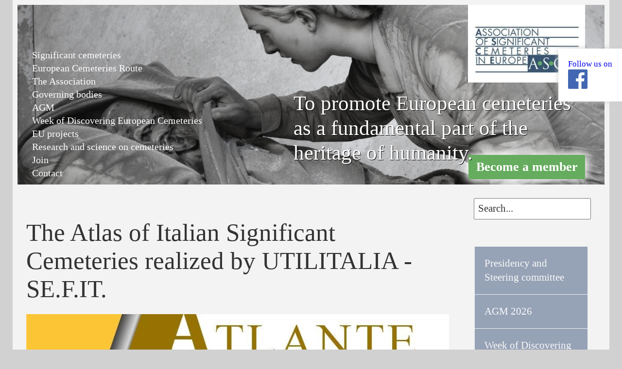

--- FILE ---
content_type: text/html; charset=UTF-8
request_url: https://www.significantcemeteries.org/2018/02/the-atlas-of-italian-significant.html
body_size: 37277
content:
<!DOCTYPE html>
<html class='v2' dir='ltr' xmlns='http://www.w3.org/1999/xhtml' xmlns:b='http://www.google.com/2005/gml/b' xmlns:data='http://www.google.com/2005/gml/data' xmlns:expr='http://www.google.com/2005/gml/expr'>
<head>
<link href='https://www.blogger.com/static/v1/widgets/335934321-css_bundle_v2.css' rel='stylesheet' type='text/css'/>
<meta content='QKRRsP359Nu-7qbXpDKz1WKRINGiYTPoKAb1XD09z1g' name='google-site-verification'/>
<meta content='IE=EmulateIE7' http-equiv='X-UA-Compatible'/>
<meta content='https://kainoto.com/asce/dsc_5565.jpg' property='og:image'/>
<meta content='width=1100' name='viewport'/>
<meta content='text/html; charset=UTF-8' http-equiv='Content-Type'/>
<meta content='blogger' name='generator'/>
<link href='https://www.significantcemeteries.org/favicon.ico' rel='icon' type='image/x-icon'/>
<link href='https://www.significantcemeteries.org/2018/02/the-atlas-of-italian-significant.html' rel='canonical'/>
<link rel="alternate" type="application/atom+xml" title="Association of Significant Cemeteries of Europe - Atom" href="https://www.significantcemeteries.org/feeds/posts/default" />
<link rel="alternate" type="application/rss+xml" title="Association of Significant Cemeteries of Europe - RSS" href="https://www.significantcemeteries.org/feeds/posts/default?alt=rss" />
<link rel="service.post" type="application/atom+xml" title="Association of Significant Cemeteries of Europe - Atom" href="https://www.blogger.com/feeds/5446403664837366698/posts/default" />

<link rel="alternate" type="application/atom+xml" title="Association of Significant Cemeteries of Europe - Atom" href="https://www.significantcemeteries.org/feeds/4252565472092448472/comments/default" />
<!--Can't find substitution for tag [blog.ieCssRetrofitLinks]-->
<link href='https://blogger.googleusercontent.com/img/b/R29vZ2xl/AVvXsEhLfPfN4DG8VAbf3VtDUe8qH8fVfyxA6rodh2aRJ_xknG6N2Qf8nznYL8nY4-QVs_cqK6phBQwRdw8UQ21GVNVIseadk9vaQyCFdzCWSIHf9wczGKXJg8e1NyBMdh2dQ_PcLfRJs8XQ_vOu/s400/atlas-sefit.jpg' rel='image_src'/>
<meta content='https://www.significantcemeteries.org/2018/02/the-atlas-of-italian-significant.html' property='og:url'/>
<meta content='The Atlas of Italian Significant Cemeteries realized by UTILITALIA - SE.F.IT.' property='og:title'/>
<meta content='  Participate in the Atlas of Italian most significant cemeteries.  ' property='og:description'/>
<meta content='https://blogger.googleusercontent.com/img/b/R29vZ2xl/AVvXsEhLfPfN4DG8VAbf3VtDUe8qH8fVfyxA6rodh2aRJ_xknG6N2Qf8nznYL8nY4-QVs_cqK6phBQwRdw8UQ21GVNVIseadk9vaQyCFdzCWSIHf9wczGKXJg8e1NyBMdh2dQ_PcLfRJs8XQ_vOu/w1200-h630-p-k-no-nu/atlas-sefit.jpg' property='og:image'/>
<title>Association of Significant Cemeteries of Europe: The Atlas of Italian Significant Cemeteries realized by UTILITALIA - SE.F.IT.</title>
<link href='//fonts.googleapis.com/icon?family=Material+Icons' media='screen' rel='stylesheet'/>
<link href='//code.jquery.com/ui/1.11.4/themes/humanity/jquery-ui.css' media='screen' rel='stylesheet' type='text/css'/>
<link href='//cdn-images.mailchimp.com/embedcode/slim-081711.css' rel='stylesheet' type='text/css'/>
<link href='//kainoto.com/asce/css/custombox.css' rel='stylesheet' type='text/css'/>
<style id='page-skin-1' type='text/css'><!--
/*
-----------------------------------------------
Blogger Template Style
Name:     Simple
Designer: Josh Peterson
URL:      www.noaesthetic.com
----------------------------------------------- */
/* Variable definitions
====================
<Variable name="keycolor" description="Main Color" type="color" default="#66bbdd"/>
<Group description="Page Text" selector="body">
<Variable name="body.font" description="Font" type="font"
default="normal normal 12px Arial, Tahoma, Helvetica, FreeSans, sans-serif"/>
<Variable name="body.text.color" description="Text Color" type="color" default="#222222"/>
</Group>
<Group description="Backgrounds" selector=".body-fauxcolumns-outer">
<Variable name="body.background.color" description="Outer Background" type="color" default="#66bbdd"/>
<Variable name="content.background.color" description="Main Background" type="color" default="#ffffff"/>
<Variable name="header.background.color" description="Header Background" type="color" default="transparent"/>
</Group>
<Group description="Links" selector=".main-outer">
<Variable name="link.color" description="Link Color" type="color" default="#2288bb"/>
<Variable name="link.visited.color" description="Visited Color" type="color" default="#888888"/>
<Variable name="link.hover.color" description="Hover Color" type="color" default="#33aaff"/>
</Group>
<Group description="Blog Title" selector=".header h1">
<Variable name="header.font" description="Font" type="font"
default="normal normal 60px Arial, Tahoma, Helvetica, FreeSans, sans-serif"/>
<Variable name="header.text.color" description="Title Color" type="color" default="#3399bb" />
</Group>
<Group description="Blog Description" selector=".header .description">
<Variable name="description.text.color" description="Description Color" type="color"
default="#777777" />
</Group>
<Group description="Tabs Text" selector=".tabs-inner .widget li a">
<Variable name="tabs.font" description="Font" type="font"
default="normal normal 14px Arial, Tahoma, Helvetica, FreeSans, sans-serif"/>
<Variable name="tabs.text.color" description="Text Color" type="color" default="#999999"/>
<Variable name="tabs.selected.text.color" description="Selected Color" type="color" default="#000000"/>
</Group>
<Group description="Tabs Background" selector=".tabs-outer .PageList">
<Variable name="tabs.background.color" description="Background Color" type="color" default="#f5f5f5"/>
<Variable name="tabs.selected.background.color" description="Selected Color" type="color" default="#eeeeee"/>
</Group>
<Group description="Post Title" selector="h3.post-title, .comments h4">
<Variable name="post.title.font" description="Font" type="font"
default="normal normal 22px Arial, Tahoma, Helvetica, FreeSans, sans-serif"/>
</Group>
<Group description="Date Header" selector=".date-header">
<Variable name="date.header.color" description="Text Color" type="color"
default="#454545"/>
<Variable name="date.header.background.color" description="Background Color" type="color"
default="transparent"/>
</Group>
<Group description="Post Footer" selector=".post-footer">
<Variable name="post.footer.text.color" description="Text Color" type="color" default="#666666"/>
<Variable name="post.footer.background.color" description="Background Color" type="color"
default="#f9f9f9"/>
<Variable name="post.footer.border.color" description="Shadow Color" type="color" default="#eeeeee"/>
</Group>
<Group description="Gadgets" selector="h2">
<Variable name="widget.title.font" description="Title Font" type="font"
default="normal bold 11px Arial, Tahoma, Helvetica, FreeSans, sans-serif"/>
<Variable name="widget.title.text.color" description="Title Color" type="color" default="#000000"/>
<Variable name="widget.alternate.text.color" description="Alternate Color" type="color" default="#999999"/>
</Group>
<Group description="Images" selector=".main-inner">
<Variable name="image.background.color" description="Background Color" type="color" default="#ffffff"/>
<Variable name="image.border.color" description="Border Color" type="color" default="#eeeeee"/>
<Variable name="image.text.color" description="Caption Text Color" type="color" default="#454545"/>
</Group>
<Group description="Accents" selector=".content-inner">
<Variable name="body.rule.color" description="Separator Line Color" type="color" default="#eeeeee"/>
<Variable name="tabs.border.color" description="Tabs Border Color" type="color" default="#efefef"/>
</Group>
<Variable name="body.background" description="Body Background" type="background"
color="#6f6059" default="$(color) none repeat scroll top left"/>
<Variable name="body.background.override" description="Body Background Override" type="string" default=""/>
<Variable name="body.background.gradient.cap" description="Body Gradient Cap" type="url"
default="url(https://www.blogblog.com/1kt/simple/gradients_light.png)"/>
<Variable name="body.background.gradient.tile" description="Body Gradient Tile" type="url"
default="url(https://www.blogblog.com/1kt/simple/body_gradient_tile_light.png)"/>
<Variable name="content.background.color.selector" description="Content Background Color Selector" type="string" default=".content-inner"/>
<Variable name="content.padding" description="Content Padding" type="length" default="10px"/>
<Variable name="content.padding.horizontal" description="Content Horizontal Padding" type="length" default="10px"/>
<Variable name="content.shadow.spread" description="Content Shadow Spread" type="length" default="40px"/>
<Variable name="content.shadow.spread.webkit" description="Content Shadow Spread (WebKit)" type="length" default="5px"/>
<Variable name="content.shadow.spread.ie" description="Content Shadow Spread (IE)" type="length" default="10px"/>
<Variable name="main.border.width" description="Main Border Width" type="length" default="0"/>
<Variable name="header.background.gradient" description="Header Gradient" type="url" default="none"/>
<Variable name="header.shadow.offset.left" description="Header Shadow Offset Left" type="length" default="-1px"/>
<Variable name="header.shadow.offset.top" description="Header Shadow Offset Top" type="length" default="-1px"/>
<Variable name="header.shadow.spread" description="Header Shadow Spread" type="length" default="1px"/>
<Variable name="header.padding" description="Header Padding" type="length" default="30px"/>
<Variable name="header.border.size" description="Header Border Size" type="length" default="1px"/>
<Variable name="header.bottom.border.size" description="Header Bottom Border Size" type="length" default="1px"/>
<Variable name="header.border.horizontalsize" description="Header Horizontal Border Size" type="length" default="0"/>
<Variable name="description.text.size" description="Description Text Size" type="string" default="140%"/>
<Variable name="tabs.margin.top" description="Tabs Margin Top" type="length" default="0" />
<Variable name="tabs.margin.side" description="Tabs Side Margin" type="length" default="30px" />
<Variable name="tabs.background.gradient" description="Tabs Background Gradient" type="url"
default="url(https://www.blogblog.com/1kt/simple/gradients_light.png)"/>
<Variable name="tabs.border.width" description="Tabs Border Width" type="length" default="1px"/>
<Variable name="tabs.bevel.border.width" description="Tabs Bevel Border Width" type="length" default="1px"/>
<Variable name="date.header.padding" description="Date Header Padding" type="string" default="inherit"/>
<Variable name="date.header.letterspacing" description="Date Header Letter Spacing" type="string" default="inherit"/>
<Variable name="date.header.margin" description="Date Header Margin" type="string" default="inherit"/>
<Variable name="post.margin.bottom" description="Post Bottom Margin" type="length" default="25px"/>
<Variable name="image.border.small.size" description="Image Border Small Size" type="length" default="2px"/>
<Variable name="image.border.large.size" description="Image Border Large Size" type="length" default="5px"/>
<Variable name="page.width.selector" description="Page Width Selector" type="string" default=".region-inner"/>
<Variable name="page.width" description="Page Width" type="string" default="auto"/>
<Variable name="main.section.margin" description="Main Section Margin" type="length" default="15px"/>
<Variable name="main.padding" description="Main Padding" type="length" default="15px"/>
<Variable name="main.padding.top" description="Main Padding Top" type="length" default="30px"/>
<Variable name="main.padding.bottom" description="Main Padding Bottom" type="length" default="30px"/>
<Variable name="paging.background"
color="#ffffff"
description="Background of blog paging area" type="background"
default="transparent none no-repeat scroll top center"/>
<Variable name="footer.bevel" description="Bevel border length of footer" type="length" default="0"/>
<Variable name="mobile.background.overlay" description="Mobile Background Overlay" type="string"
default="transparent none repeat scroll top left"/>
<Variable name="mobile.background.size" description="Mobile Background Size" type="string" default="auto"/>
<Variable name="mobile.button.color" description="Mobile Button Color" type="color" default="#ffffff" />
<Variable name="startSide" description="Side where text starts in blog language" type="automatic" default="left"/>
<Variable name="endSide" description="Side where text ends in blog language" type="automatic" default="right"/>
*/
/* Content
----------------------------------------------- */
body {
font: normal normal 12px Arial, Tahoma, Helvetica, FreeSans, sans-serif;
color: #454545;
background: #D2C9BA url(https://themes.googleusercontent.com/image?id=0BwVBOzw_-hbMZTQ2NWFkZWYtNmIzMi00ZTZiLThiNTEtYWRkN2I3ZjUyMDYw) no-repeat fixed top center /* Credit: LordRunar (//www.istockphoto.com/googleimages.php?id=2817149&platform=blogger) */;
padding: 0 40px 40px 40px;
}
html body .region-inner {
min-width: 0;
max-width: 100%;
width: auto;
}
.body-fauxcolumn-outer .fauxcolumn-inner {
background: transparent none repeat scroll top left;
_background-image: none;
}
.body-fauxcolumn-outer .cap-top {
position: absolute;
z-index: 1;
height: 400px;
width: 100%;
background: #D2C9BA url(https://themes.googleusercontent.com/image?id=0BwVBOzw_-hbMZTQ2NWFkZWYtNmIzMi00ZTZiLThiNTEtYWRkN2I3ZjUyMDYw) no-repeat fixed top center /* Credit: LordRunar (//www.istockphoto.com/googleimages.php?id=2817149&platform=blogger) */;
}
.body-fauxcolumn-outer .cap-top .cap-left {
width: 100%;
background: transparent none repeat-x scroll top left;
_background-image: none;
}
.content-outer {
-moz-box-shadow: 0 0 40px rgba(0, 0, 0, .15);
-webkit-box-shadow: 0 0 5px rgba(0, 0, 0, .15);
-goog-ms-box-shadow: 0 0 10px #333333;
box-shadow: 0 0 40px rgba(0, 0, 0, .15);
margin-bottom: 1px;
}
.content-inner {
padding: 10px 10px;
}
.content-inner {
background-color: #ffffff;
}
/* Header
----------------------------------------------- */
.header-outer {
background: transparent none repeat-x scroll 0 -400px;
_background-image: none;
}
.Header h1 {
font: normal normal 60px Arial, Tahoma, Helvetica, FreeSans, sans-serif;
color: #c58a35;
text-shadow: -1px -1px 1px rgba(0, 0, 0, .2);
}
.Header h1 a {
color: #c58a35;
}
.Header .description {
font-size: 140%;
color: #7d7d7d;
}
.header-inner .Header .titlewrapper {
padding: 22px 30px;
}
.header-inner .Header .descriptionwrapper {
padding: 0 30px;
}
/* Tabs
----------------------------------------------- */
.tabs-inner .section:first-child {
border-top: 1px solid #efefef;
}
.tabs-inner .section:first-child ul {
margin-top: -1px;
border-top: 1px solid #efefef;
border-left: 0 solid #efefef;
border-right: 0 solid #efefef;
}
.tabs-inner .widget ul {
background: #ffffff url(https://www.blogblog.com/1kt/simple/gradients_light.png) repeat-x scroll 0 -800px;
_background-image: none;
border-bottom: 1px solid #efefef;
margin-top: 0;
margin-left: -30px;
margin-right: -30px;
}
.tabs-inner .widget li a {
display: inline-block;
padding: .6em 1em;
font: normal normal 14px Georgia, Utopia, 'Palatino Linotype', Palatino, serif;
color: #244c6f;
border-left: 1px solid #ffffff;
border-right: 1px solid #efefef;
}
.tabs-inner .widget li:first-child a {
border-left: none;
}
.tabs-inner .widget li.selected a, .tabs-inner .widget li a:hover {
color: #ffffff;
background-color: #244c6f;
text-decoration: none;
}
div#authors {
display: block;
margin: 3em auto;
width: 25%;
}
div#authors a {
display: block;
margin: 1em 0;
color: #333;
text-align: center;
}
/* Columns
----------------------------------------------- */
.main-outer {
border-top: 0 solid #efefef;
}
.fauxcolumn-left-outer .fauxcolumn-inner {
border-right: 1px solid #efefef;
}
.fauxcolumn-right-outer .fauxcolumn-inner {
border-left: 1px solid #efefef;
}
/* Headings
----------------------------------------------- */
h2 {
margin: 0 0 1em 0;
font: normal normal 11px Arial, Tahoma, Helvetica, FreeSans, sans-serif;
color: #454545;
text-transform: uppercase;
}
/* Widgets
----------------------------------------------- */
.widget .zippy {
color: #9d9d9d;
text-shadow: 2px 2px 1px rgba(0, 0, 0, .1);
}
.widget .popular-posts ul {
list-style: none;
}
/* Posts
----------------------------------------------- */
.date-header span {
background-color: transparent;
color: #d2c9ba;
padding: inherit;
letter-spacing: inherit;
margin: inherit;
}
.main-inner {
padding-top: 30px;
padding-bottom: 30px;
}
.main-inner .column-center-inner {
padding: 0 15px;
}
.main-inner .column-center-inner .section {
margin: 0 15px;
}
.post {
margin: 0 0 25px 0;
}
h3.post-title, .comments h4 {
font: normal normal 22px Georgia, Utopia, 'Palatino Linotype', Palatino, serif;
margin: .75em 0 0;
}
.post-body {
font-size: 110%;
line-height: 1.4;
position: relative;
}
.post-body img, .post-body .tr-caption-container, .Profile img, .Image img,
.BlogList .item-thumbnail img {
padding: 2px;
background: #ffffff;
border: 1px solid #d2c9ba;
-moz-box-shadow: 1px 1px 5px rgba(0, 0, 0, .1);
-webkit-box-shadow: 1px 1px 5px rgba(0, 0, 0, .1);
box-shadow: 1px 1px 5px rgba(0, 0, 0, .1);
}
.post-body img, .post-body .tr-caption-container {
padding: 5px;
}
.post-body .tr-caption-container {
color: #454545;
}
.post-body .tr-caption-container img {
padding: 0;
background: transparent;
border: none;
-moz-box-shadow: 0 0 0 rgba(0, 0, 0, .1);
-webkit-box-shadow: 0 0 0 rgba(0, 0, 0, .1);
box-shadow: 0 0 0 rgba(0, 0, 0, .1);
}
.post-header {
margin: 0 0 1.5em;
line-height: 1.6;
font-size: 90%;
}
.post-footer {
margin: 20px -2px 0;
padding: 5px 10px;
color: #d2c9ba;
background-color: transparent;
border-bottom: 1px solid transparent;
line-height: 1.6;
font-size: 90%;
}
#comments .comment-author {
padding-top: 1.5em;
border-top: 1px solid #efefef;
background-position: 0 1.5em;
}
#comments .comment-author:first-child {
padding-top: 0;
border-top: none;
}
.avatar-image-container {
margin: .2em 0 0;
}
#comments .avatar-image-container img {
border: 1px solid #d2c9ba;
}
/* Accents
---------------------------------------------- */
.section-columns td.columns-cell {
border-left: 1px solid #efefef;
}
.blog-pager {
background: transparent none no-repeat scroll top center;
}
.blog-pager-older-link, .home-link,
.blog-pager-newer-link {
background-color: #ffffff;
padding: 5px;
}
.footer-outer {
border-top: 0 dashed #bbbbbb;
}
/* Mobile
----------------------------------------------- */
body.mobile  {
background-size: auto;
}
.mobile .body-fauxcolumn-outer {
background: transparent none repeat scroll top left;
}
.mobile .body-fauxcolumn-outer .cap-top {
background-size: 100% auto;
}
.mobile .content-outer {
-webkit-box-shadow: 0 0 3px rgba(0, 0, 0, .15);
box-shadow: 0 0 3px rgba(0, 0, 0, .15);
padding: 0 40px;
}
body.mobile .AdSense {
margin: 0 -40px;
}
.mobile .tabs-inner .widget ul {
margin-left: 0;
margin-right: 0;
}
.mobile .post {
margin: 0;
}
.mobile .main-inner .column-center-inner .section {
margin: 0;
}
.mobile .date-header span {
padding: 0.1em 10px;
margin: 0 -10px;
}
.mobile h3.post-title {
margin: 0;
}
.mobile .blog-pager {
background: transparent none no-repeat scroll top center;
}
.mobile .footer-outer {
border-top: none;
}
.mobile .main-inner, .mobile .footer-inner {
background-color: #ffffff;
}
.mobile-index-contents {
color: #454545;
}
.mobile-link-button {
background-color: #244c6f;
}
.mobile-link-button a:link, .mobile-link-button a:visited {
color: #ffffff;
}
.mobile .tabs-inner .section:first-child {
border-top: none;
}
.mobile .tabs-inner .PageList .widget-content {
background-color: #244c6f;
color: #ffffff;
border-top: 1px solid #efefef;
border-bottom: 1px solid #efefef;
}
.mobile .tabs-inner .PageList .widget-content .pagelist-arrow {
border-left: 1px solid #efefef;
}
#Header1_headerimg{display:block;margin-left:auto}
#navbar{display:none}
body{font-family:Georgia; font-size:17px; background-repeat: no-repeat; background-position: center top;}
.post-outer-firstpage a:hover{text-decoration:none}
.post img { max-width: calc(100% - 10px);}
.post-body{font-size:1em;}
.post-body a{font-weight:bold;text-decoration:underline}
.sidebar .widget {border-bottom:1px solid #f3f3f3;padding-bottom:15px;margin:10px}
.tabs-outer{position:absolute;margin-top:-33px;}
.post-outer{border-bottom:solid #f3f3f3 1px;padding:0px}
.date-header{margin-bottom:0px;margin-left:5px}
.comments{border-top:solid #f3f3f3 1px;padding:5px}
#comment-post-message{display:block;margin-left:auto;font-size:1em}
#comment-editor{width:650px}
.post-feeds,.comments h4{display:none}
h4 {
margin: 1em 0em;
font-size: 1.2em;
color: #2d5e87;
}
.header-outer
{
background-image: url(https://kainoto.com/asce/dsc_5565.jpg);
background-position: center -220px;
background-repeat: no-repeat;
width: 980px;
height: 260px;
}
.tabs-outer
{
width: 980px;
}
.tabs-inner .widget ul
{
background-color: #ffffff;
background-image: none;
}
.TwoColumnsDiv div:first-child{width:300px;float:left}
.TwoColumnsDiv div:last-child{width:270px;float:right;padding-left:30px}
.rssBody ul{list-style-type:none;padding:0 !important;margin-left:0 !important;}
.rssRow{float:left;width:200px;margin-right:10px !important;height:180px;margin-bottom:20px}
.SearchBox{padding: 5px;
width: 165px;
display: block;
margin: 0px auto 0px auto;
font-family: Georgia;
color: #37556F;}
input[type="button"]{background-color:#244C6F;color:white;padding:5px;font-weight:bold;text-align:center;}
h3.post-title{margin:5px 0px 0px 0px}
.main-inner {
padding-top: 10px;
padding-bottom: 30px;
}
h3{font-size:1.5em;margin:15px 0px;color:#2d5e87}
#HeaderBanner{margin:-40px 0px 0px 450px;position:absolute;color:#fff;font-size:2em;width:250px}
#HeaderBanner div{display:block;margin-top:10px}
.HighLightedMenu{background-color: #5ca56d;color:#fff !important}
.hidden{display:none}
#mc_embed_signup{background:transparent;width:175px}
#mc_embed_signup input{font-family:Georgia;}
#mc_embed_signup[type="submit"]{}
#blog-pager {clear:both}
#mc_embed_signup{
display: block;
background: green;
width: 175px;
margin: 10px auto;
}
#mc_embed_signup input.email{
width:95%;
}
#mc_embed_signup .button:hover {
background-color: #246C6d;
}
#mc_embed_signup input.button {
background-color: #244C6F;
display: block;
width: 95%;
margin: 0 0 10px 0;
min-width: 90px;
}
h2 {
font-size: 1.5em !important;
font-weight:bold !important;
margin: 1em 0 1em 0;
font: normal normal 1.5em Georgia !important;
color: #454545;
text-transform: none !important;
}
.eventtitle{font-weight:bold;cursor:pointer;color:#244C6F}
.eventlist { list-style:none;margin-left: -15px;}
.eventlist li { padding:3px;}
.eventtiming{}
.eventplace{}
#eventlist .description{display:none}
.visible{display:block}
#EventPopup{width:500px;padding:15px;z-index:9999}
.EventPopUpTiming{margin-bottom:10px;font-weight:bold}
#EventsCalendarButton, #WDCEventsCalendarButton{cursor:pointer;width:100px;padding:5px;background-color:#244C6F;color:white;font-size:0.95em;display:block;margin:5px auto;text-align:center}
#EventsCalendarPopup{display:none}
.EventContent .EventContent{padding-bottom:10px}
.ui-dialog{  box-shadow: 0 2px 5px 1px #3A3A3A;}
.ui-widget-overlay{background: #999999 url("images/ui-bg_flat_75_aaaaaa_40x100.png") 50% 50% repeat-x;}
.autow{width:auto}
span.cookie-choices-text {
font-size: 0.6rem !important;
color: #5d5d5d !important;
}
div#cookieChoiceInfo {
bottom: 0;
top: 94%;
font-size: 0.6rem !important;
line-height: 1.2rem;
background: #cac6b5;
padding: 0;
}
.post-body-firstpage,.label-size-5{font-size:1rem !important}
#seznamClanov .nazivsole a, #seznamClanov .nazivsole a:visited {
color: #333;
}
.eychlogo{
background-image:url('https://blogger.googleusercontent.com/img/b/R29vZ2xl/AVvXsEglEzCyLN2xIHx-fAnSiP6VTX6cTMz8LWWPz5P0LFWLNRJkyC_fZdmIeEEPJJnIK1UFtt66RRxGq4PON557vSxwZhg1vfIZqjvExpcriShpzYEyUj8VVG3h_N5wWc2uZYnghAPwbhmBkZeX/w462-h351-no/');
background-size:contain;
background-repeat: no-repeat;
float:left;
height:190px;
margin: 0 1em 1em 0;
width:200px;
}
div#eychbanner .eychlogo {
width: 100%;
float: none;
margin: 0;
max-height: 115px;
margin: 8px;
}
div#eychbanner {
border: 1px solid #0080009e;
background-color: #0080009e;
margin: 2em 0;
}
div#eychbanner .BannerButton {
width: 81%;
}*, *:before, *:after {
box-sizing: inherit;
}
.column {
float: left;
width: 30%;
margin-bottom: 16px;
padding: 0 8px;
}
.column1 {
float: left;
width: 50%;
margin-bottom: 16px;
padding: 0 8px;
}
@media screen and (max-width: 650px) {
.column {
width: 100%;
display: block;
}
}
.card {
box-shadow: 0 4px 8px 0 rgba(0, 0, 0, 0.2);
}
.image{
height:13em;
}
.container {
padding: 0 16px;
margin-top:-6%;
z-index: 5;
position: relative;
background-color: #ffff;
}
.container::after, .row::after {
content: "";
clear: both;
display: table;
}
.title {
color: grey;
}
#HeaderBanner{
font-size: 1.1em;
font-weight: 100;
line-height: 1.5em;
}
--></style>
<style id='template-skin-1' type='text/css'><!--
body {
min-width: 1000px;
}
.content-outer, .content-fauxcolumn-outer, .region-inner {
min-width: 1000px;
max-width: 1000px;
_width: 1000px;
}
.main-inner .columns {
padding-left: 0px;
padding-right: 250px;
}
.main-inner .fauxcolumn-center-outer {
left: 0px;
right: 250px;
/* IE6 does not respect left and right together */
_width: expression(this.parentNode.offsetWidth -
parseInt("0px") -
parseInt("250px") + 'px');
}
.main-inner .fauxcolumn-left-outer {
width: 0px;
}
.main-inner .fauxcolumn-right-outer {
width: 250px;
}
.main-inner .column-left-outer {
width: 0px;
right: 100%;
margin-left: -0px;
}
.main-inner .column-right-outer {
width: 250px;
margin-right: -250px;
}
#layout {
min-width: 0;
}
#layout .content-outer {
min-width: 0;
width: 800px;
}
#layout .region-inner {
min-width: 0;
width: auto;
}
--></style>
<script src='https://ajax.googleapis.com/ajax/libs/jquery/2.1.4/jquery.min.js'></script>
<script src='https://ajax.googleapis.com/ajax/libs/jqueryui/1.11.4/jquery-ui.min.js'></script>
<script type='text/javascript'>
window.___gcfg = {lang: 'en'};
(function() 
{var po = document.createElement("script");
po.type = "text/javascript"; po.async = true;po.src = "https://apis.google.com/js/plusone.js";
var s = document.getElementsByTagName("script")[0];
s.parentNode.insertBefore(po, s);
})();</script>
<script src='//kainoto.com/asce/js/simple-lightbox.jquery.min.js?v=2' type='text/javascript'></script>
<script src='https://kainoto.com/asce/js/scripts.ashx?v=9' type='text/javascript'></script>
<link href='https://kainoto.com/asce/css/youTubeGallery.css' rel='stylesheet' type='text/css'/>
<script src='https://kainoto.com/asce/js/youTubeGallery.js' type='text/javascript'></script>
<script type='text/javascript'>
$(document).ready(function(){
    $('#youtubelist').youtubegallery();
});
</script>
<link href='https://kainoto.com/asce/css/simple-lightbox.css?v=1' rel='stylesheet' type='text/css'/>
<link href='https://kainoto.com/asce/css/page.css?v=9' rel='stylesheet' type='text/css'/>
<link href='https://kainoto.com/asce/css/mediaQueries.css?v=1' rel='stylesheet' type='text/css'/>
<link href='https://kainoto.com/asce/css/AGMprogrammecss.css?v=8' rel='stylesheet' type='text/css'/>
<link href='https://www.blogger.com/dyn-css/authorization.css?targetBlogID=5446403664837366698&amp;zx=c493f7bb-4af3-4059-85b2-8a08881c6dc7' media='none' onload='if(media!=&#39;all&#39;)media=&#39;all&#39;' rel='stylesheet'/><noscript><link href='https://www.blogger.com/dyn-css/authorization.css?targetBlogID=5446403664837366698&amp;zx=c493f7bb-4af3-4059-85b2-8a08881c6dc7' rel='stylesheet'/></noscript>
<meta name='google-adsense-platform-account' content='ca-host-pub-1556223355139109'/>
<meta name='google-adsense-platform-domain' content='blogspot.com'/>

</head>
<body class='loading'>
<!--<div id='preload'>To promote European cemeteries as a fundamental part of the heritage of humanity.</div>-->
<div id='pageBody'>
<div class='navbar no-items section' id='navbar'>
</div>
<div class='body-fauxcolumns'>
<div class='fauxcolumn-outer body-fauxcolumn-outer'>
<div class='cap-top'>
<div class='cap-left'></div>
<div class='cap-right'></div>
</div>
<div class='fauxborder-left'>
<div class='fauxborder-right'></div>
<div class='fauxcolumn-inner'>
</div>
</div>
<div class='cap-bottom'>
<div class='cap-left'></div>
<div class='cap-right'></div>
</div>
</div>
</div>
<div class='content'>
<div class='content-fauxcolumns'>
<div class='fauxcolumn-outer content-fauxcolumn-outer'>
<div class='cap-top'>
<div class='cap-left'></div>
<div class='cap-right'></div>
</div>
<div class='fauxborder-left'>
<div class='fauxborder-right'></div>
<div class='fauxcolumn-inner'>
</div>
</div>
<div class='cap-bottom'>
<div class='cap-left'></div>
<div class='cap-right'></div>
</div>
</div>
</div>
<div class='content-outer'>
<div class='content-cap-top cap-top'>
<div class='cap-left'></div>
<div class='cap-right'></div>
</div>
<div class='fauxborder-left content-fauxborder-left'>
<div class='fauxborder-right content-fauxborder-right'></div>
<div class='content-inner'>
<header>
<div class='header-outer'>
<div class='header-cap-top cap-top'>
<div class='cap-left'></div>
<div class='cap-right'></div>
</div>
<div class='fauxborder-left header-fauxborder-left'>
<div class='fauxborder-right header-fauxborder-right'></div>
<div class='region-inner header-inner'>
<div class='header section' id='header'><div class='widget Header' data-version='1' id='Header1'>
<div id='header-inner'>
<a href='https://www.significantcemeteries.org/' style='display: block'>
<img alt='Association of Significant Cemeteries of Europe' height='100px; ' id='Header1_headerimg' src='https://blogger.googleusercontent.com/img/b/R29vZ2xl/AVvXsEgqFtmvHuVfe2QfGsmIdogn_Ssel3otLxxiosE1ONHM_jA9ruD2IFOp2hR2uEAFWFbmMnqxzik7_4BNbuuhdJoO3v7i96CgQb4CyQpjHpnX3h5SjLH51p_0A3LD3T587CpPkZR4ds0NAmc/s221/ASCE_logo_min.jpg' style='display: block' width='221px; '/>
</a>
</div>
</div></div>
</div>
</div>
<div class='header-cap-bottom cap-bottom'>
<div class='cap-left'></div>
<div class='cap-right'></div>
</div>
</div>
</header>
<div class='tabs-outer'>
<div class='tabs-cap-top cap-top'>
<div class='cap-left'></div>
<div class='cap-right'></div>
</div>
<div class='fauxborder-left tabs-fauxborder-left'>
<div class='fauxborder-right tabs-fauxborder-right'></div>
<div class='region-inner tabs-inner'>
<div class='tabs section' id='crosscol'><div class='widget PageList' data-version='1' id='PageList1'>
<h2>Pages</h2>
<div class='widget-content'>
<ul>
<li>
<a href='//www.significantcemeteries.org/p/significant-cemeteries.html'>Significant cemeteries</a>
</li>
<li>
<a href='//cemeteriesroute.eu/'>European Cemeteries Route</a>
</li>
<li>
<a href='//www.significantcemeteries.org/p/the-association.html'>The Association</a>
</li>
<li>
<a href='https://www.significantcemeteries.org/p/blog-page.html'>Governing bodies</a>
</li>
<li>
<a href='http://www.significantcemeteries.org/2019/05/agm-history.html'>AGM</a>
</li>
<li>
<a href='https://www.significantcemeteries.org/p/week-of-discovering-european-cemeteries.html'>Week of Discovering European Cemeteries</a>
</li>
<li>
<a href='//www.significantcemeteries.org/p/eu-projects.html'>EU projects</a>
</li>
<li>
<a href='https://www.significantcemeteries.org/p/research-and-science-on-cemeteries.html'>Research and science on cemeteries</a>
</li>
<li>
<a href='//www.significantcemeteries.org/p/join.html'>Join</a>
</li>
<li>
<a href='//www.significantcemeteries.org/p/contact.html'>Contact</a>
</li>
</ul>
<div class='clear'></div>
</div>
</div></div>
<div class='tabs no-items section' id='crosscol-overflow'></div>
</div>
</div>
<div class='tabs-cap-bottom cap-bottom'>
<div class='cap-left'></div>
<div class='cap-right'></div>
</div>
</div>
<div class='main-outer'>
<div class='main-cap-top cap-top'>
<div class='cap-left'></div>
<div class='cap-right'></div>
</div>
<div class='fauxborder-left main-fauxborder-left'>
<div class='fauxborder-right main-fauxborder-right'></div>
<div class='region-inner main-inner'>
<div class='columns fauxcolumns'>
<div class='fauxcolumn-outer fauxcolumn-center-outer'>
<div class='cap-top'>
<div class='cap-left'></div>
<div class='cap-right'></div>
</div>
<div class='fauxborder-left'>
<div class='fauxborder-right'></div>
<div class='fauxcolumn-inner'>
</div>
</div>
<div class='cap-bottom'>
<div class='cap-left'></div>
<div class='cap-right'></div>
</div>
</div>
<div class='fauxcolumn-outer fauxcolumn-left-outer'>
<div class='cap-top'>
<div class='cap-left'></div>
<div class='cap-right'></div>
</div>
<div class='fauxborder-left'>
<div class='fauxborder-right'></div>
<div class='fauxcolumn-inner'>
</div>
</div>
<div class='cap-bottom'>
<div class='cap-left'></div>
<div class='cap-right'></div>
</div>
</div>
<div class='fauxcolumn-outer fauxcolumn-right-outer'>
<div class='cap-top'>
<div class='cap-left'></div>
<div class='cap-right'></div>
</div>
<div class='fauxborder-left'>
<div class='fauxborder-right'></div>
<div class='fauxcolumn-inner'>
</div>
</div>
<div class='cap-bottom'>
<div class='cap-left'></div>
<div class='cap-right'></div>
</div>
</div>
<!-- corrects IE6 width calculation -->
<div class='columns-inner'>
<div class='column-center-outer'>
<div class='column-center-inner'>
<div class='main section' id='main'><div class='widget Blog' data-version='1' id='Blog1'>
<div class='blog-posts hfeed'>

          <div class="date-outer">
        

          <div class="date-posts">
        
<div class='post-outer'>
<div class='post hentry'>
<a name='4252565472092448472'></a>
<h3 class='post-title entry-title'>
The Atlas of Italian Significant Cemeteries realized by UTILITALIA - SE.F.IT.
</h3>
<div class='post-header'>
<div class='post-header-line-1'></div>
</div>
<div class='post-body entry-content' id='post-body-4252565472092448472'>
<div class="separator" style="clear: both; text-align: center;">
<a href="https://blogger.googleusercontent.com/img/b/R29vZ2xl/AVvXsEhLfPfN4DG8VAbf3VtDUe8qH8fVfyxA6rodh2aRJ_xknG6N2Qf8nznYL8nY4-QVs_cqK6phBQwRdw8UQ21GVNVIseadk9vaQyCFdzCWSIHf9wczGKXJg8e1NyBMdh2dQ_PcLfRJs8XQ_vOu/s1600/atlas-sefit.jpg" imageanchor="1" style="clear: left; float: left; margin-bottom: 1em; margin-right: 1em;"><img border="0" data-original-height="713" data-original-width="952" height="298" src="https://blogger.googleusercontent.com/img/b/R29vZ2xl/AVvXsEhLfPfN4DG8VAbf3VtDUe8qH8fVfyxA6rodh2aRJ_xknG6N2Qf8nznYL8nY4-QVs_cqK6phBQwRdw8UQ21GVNVIseadk9vaQyCFdzCWSIHf9wczGKXJg8e1NyBMdh2dQ_PcLfRJs8XQ_vOu/s400/atlas-sefit.jpg" width="400" /></a></div>
Participate in the Atlas of Italian most significant cemeteries.<br />
<a name="more"></a><br />
<b>UTILITALIA</b> is the Federation that pools together public utilities delivering water, environmental, power and gas services.<br />
<br />
Since October 1995 the funeral sector has been managed by <a href="http://www.sefit.eu/sefit/" target="_blank">SE.F.IT.</a>, an acronym that stands for Servizi Funerari Pubblici Italiani (literally: Italian public funeral services), which brings together the municipalities and the companies operating in the funeral sector.<br />
<br />
The specific sector-related issues are analysed by thematic working groups, one of which is aimed at enhancing the most significant Italian cemeteries.<br />
<br />
The working group includes some major Italian cities like Rome, Milan, Turin, Bologna, Trento, Ferrara, Parma, Bolzano, Genoa.<br />
<br />
Thanks to the intense work carried out by the working group, on October 8th 2016 SE.F.IT. signed a memorandum of understanding with the Italian Ministry of Cultural Heritage and Tourism which explicitly acknowledges the role played by ASCE at international level.<br />
<br />
The agreement includes the publication of an <b>Atlas of Italian Significant Cemeteries</b>. <a href="http://www.turismo.beniculturali.it/news/cimiteri-storici-monumentali-latlante/" target="_blank">A draft</a> has already been realized and published by the Ministry itself (<a href="http://www.turismo.beniculturali.it/news/cimiteri-storici-monumentali-latlante/" target="_blank">click here to open</a>).<br />
<br />
The Atlas features a record data sheet for each cemetery that includes:<br />
<br />
<ul>
<li>Practical info (opening times, how to get there, curiosities, useful contacts)</li>
<li>A short description</li>
<li>A selection of monuments/places of interests/tombs of special historic-artistic value, and matching map</li>
<li>A selection of nearby monuments/places of interest in the city that are somehow related with the main cemetery highlights, and matching map</li>
</ul>
<br />
The Ministry would like to include in the Atlas all the most significant Italian cemeteries.<br />
<br />
<b>For more information please contact Melissa La Maida (melissa.lamaida@comune.bologna.it), Vice President of ASCE.</b>
<div style='clear: both;'></div>
</div>
<div class='post-footer'>
<div class='post-footer-line post-footer-line-1'><span class='post-timestamp'>
</span>
<span class='post-comment-link'>
</span>
<span class='post-icons'>
</span>
</div>
<div class='post-footer-line post-footer-line-2'></div>
<div class='post-footer-line post-footer-line-3'></div>
</div>
</div>
<div class='comments' id='comments'>
<a name='comments'></a>
</div>
</div>

        </div></div>
      
</div>
<div class='blog-pager' id='blog-pager'>
<span id='blog-pager-newer-link'>
<a class='blog-pager-newer-link' href='https://www.significantcemeteries.org/2018/02/atlante-dei-cimiteri-significativi.html' id='Blog1_blog-pager-newer-link' title='Newer Post'>Newer Post</a>
</span>
<span id='blog-pager-older-link'>
<a class='blog-pager-older-link' href='https://www.significantcemeteries.org/2018/02/agm-2018-accommodation-in-innsbruck.html' id='Blog1_blog-pager-older-link' title='Older Post'>Older Post</a>
</span>
<a class='home-link' href='https://www.significantcemeteries.org/'>Home</a>
</div>
<div class='clear'></div>
<div class='post-feeds'>
</div>
</div></div>
</div>
</div>
<div class='column-left-outer'>
<div class='column-left-inner'>
<aside>
</aside>
</div>
</div>
<div class='column-right-outer'>
<div class='column-right-inner'>
<aside>
<div class='sidebar section' id='sidebar-right-1'><div class='widget HTML' data-version='1' id='HTML5'>
<div class='widget-content'>
<form id="sidesearch" action="/search" method="get">
        <input type="text" class="SearchBox" id="SearchBox" name="q" title="Please note that content is not completly indexed and some results might be omitted." value="Search..."/>
        <input type="image" src="//img1.blogblog.com/img/blank.gif" id="sbutton" />
    </form>


<script type="text/javascript">
$(document).ready(function() {
    $(".SearchBox").focus(function() {
        $(this).filter(function() {
            return $(this).val() == "" || $(this).val() == "Search..."

        }).val("");

    });

    
    $(".SearchBox").blur(function() {
        $(this).filter(function() {
            return $(this).val() == ""

        }).val("Search...");

    });

});

</script>
</div>
<div class='clear'></div>
</div><div class='widget HTML' data-version='1' id='HTML1'>
<div class='widget-content'>
<a href="/p/governing-bodies-2023-2027.html"><div class="BannerButton">Presidency and Steering committee</div></a>

<a href="/p/posts-by.html?label=AGM2026&max-posts=20"><div class="BannerButton">AGM 2026</div></a>

<a href="https://www.significantcemeteries.org/p/posts-by.html?label=wdec2026&max-posts=40&orderby=date&orderas=asc"><div class="BannerButton">Week of Discovering European Cemeteries 2026</div></a>

<a href="/p/cemeteries-for-sustainable-europe.html"><div class="BannerButton">Cemeteries for sustainable Europe</div></a>

<a href="/p/peace-tree-project.html"><div class="BannerButton">Peace Tree Project</div></a>

<a href="/p/schools-on-cemeteries-project.html"><div class="BannerButton">Schools on Cemeteries</div></a>

<a href="/search/label/book"><div class="BannerButton">Books</div></a>

<a href="/videos"><div class="BannerButton">Videos</div></a>



<a href="/p/join.html">
<div class="BannerButton">Become a member</div>
</a>

<!-- Begin ZOHO Signup Form -->
<!--Zoho Campaigns Web-Optin Form's Header Code Starts Here-->

<script type="text/javascript" src="https://mrup-zcmp.maillist-manage.eu/js/optin.min.js" onload="setupSF('sf3z24600933cd16424f01c89afccdb65cb52422a95a8ae41da9d6cc176458390d88','ZCFORMVIEW',false,'light',false,'0')"></script>
<script type="text/javascript">
	function runOnFormSubmit_sf3z24600933cd16424f01c89afccdb65cb52422a95a8ae41da9d6cc176458390d88(th){
		/*Before submit, if you want to trigger your event, "include your code here"*/
	};
</script>

<style>
.quick_form_8_css * {
    -webkit-box-sizing: border-box !important;
    -moz-box-sizing: border-box !important;
    box-sizing: border-box !important;
    overflow-wrap: break-word
}
input[type="text"]::placeholder {
    color: rgb(165, 165, 165)
}
@media only screen and (max-width: 600px) {.quick_form_8_css[name="SIGNUP_BODY"] { width: 100% !important; min-width: 100% !important; margin: 0px auto !important; padding: 0px !important } .SIGNUP_FLD { width: 90% !important; margin: 10px 5% !important; padding: 0px !important } .SIGNUP_FLD input { margin: 0 !important; border-radius: 25px !important } }
</style>

<!--Zoho Campaigns Web-Optin Form's Header Code Ends Here--><!--Zoho Campaigns Web-Optin Form Starts Here-->

<div id="sf3z24600933cd16424f01c89afccdb65cb52422a95a8ae41da9d6cc176458390d88" data-type="signupform" style="opacity: 1;">
	<div id="customForm">
		<div class="quick_form_8_css" style="background-color: rgb(255, 255, 255); width: 350px; z-index: 2; font-family: &quot;Arial&quot;; border-width: 1px; border-style: solid; border-color: rgb(235, 235, 235); overflow: hidden" name="SIGNUP_BODY">
			<div>
				<div style="font-family: Arial; font-weight: bold; color: rgb(0, 0, 0); text-align: left; padding: 10px 20px 5px; width: 100%; display: block; font-size: 18px" id="SIGNUP_HEADING">Subscribe to ASCE newsletters</div>
				<div style="position:relative;">
					<div id="Zc_SignupSuccess" style="display:none;position:absolute;margin-left:4%;width:90%;background-color: white; padding: 3px; border: 3px solid rgb(194, 225, 154);  margin-top: 10px;margin-bottom:10px;word-break:break-all">
						<table width="100%" cellpadding="0" cellspacing="0" border="0">
							<tbody>
								<tr>
									<td width="10%">
										<img class="successicon" src="https://mrup-zcmp.maillist-manage.eu/images/challangeiconenable.jpg" align="absmiddle" />
									</td>
									<td>
										<span id="signupSuccessMsg" style="color: rgb(73, 140, 132); font-family: sans-serif; font-size: 14px;word-break:break-word">&nbsp;&nbsp;Thank you for Signing Up</span>
									</td>
								</tr>
							</tbody>
						</table>
					</div>
				</div>
				<form method="POST" id="zcampaignOptinForm" style="margin: 0px; width: 100%" action="https://mrup-zcmp.maillist-manage.eu/weboptin.zc" target="_zcSignup">
					<div style="background-color: rgb(255, 255, 255); padding: 10px; color: rgb(36, 76, 111); font-size: 11px; margin: 20px 10px 0px; border: 1px solid rgb(255, 217, 211); opacity: 1; display: none" id="errorMsgDiv">Please correct the marked field(s) below.</div>
					<div style="position: relative; margin: 10px 10px 10px; width: 200px; height: 30px; display: inline-block" class="SIGNUP_FLD">
						<input type="text" style="font-size: 14px; border: 1px solid rgb(221, 221, 221); border-radius: 0; width: 100%; height: 100%; z-index: 4; outline: none; padding: 5px 10px; color: rgb(136, 136, 136); text-align: left; font-family: &quot;Arial&quot;; background-color: rgb(255, 255, 255); box-sizing: border-box" placeholder="Email" changeitem="SIGNUP_FORM_FIELD" name="CONTACT_EMAIL" id="EMBED_FORM_EMAIL_LABEL" />
					</div>
					<div style="position: relative; margin: 10px; width: 100px; height: 30px; text-align: left; display: inline-block" class="SIGNUP_FLD">
						<input type="button" style="text-align: center; border-radius: 5px; width: 100%; height: 100%; z-index: 5; border: 0px; color: rgb(255, 255, 255); cursor: pointer; outline: none; font-size: 14px; background-color: rgb(36, 76, 111); margin: 0px 0px 0px -5px" name="SIGNUP_SUBMIT_BUTTON" id="zcWebOptin" value="Join Now" />
					</div>
					<input type="hidden" id="fieldBorder" value="" />
					<input type="hidden" id="submitType" name="submitType" value="optinCustomView" />
					<input type="hidden" id="emailReportId" name="emailReportId" value="" />
					<input type="hidden" id="formType" name="formType" value="QuickForm" />
					<input type="hidden" name="zx" id="cmpZuid" value="14ad2a4b1f" />
					<input type="hidden" name="zcvers" value="2.0" />
					<input type="hidden" name="oldListIds" id="allCheckedListIds" value="" />
					<input type="hidden" id="mode" name="mode" value="OptinCreateView" />
					<input type="hidden" id="zcld" name="zcld" value="11bfd91547193485" />
					<input type="hidden" id="zctd" name="zctd" value="11bfd91547190591" />
					<input type="hidden" id="document_domain" value="" />
					<input type="hidden" id="zc_Url" value="mrup-zcmp.maillist-manage.eu" />
					<input type="hidden" id="new_optin_response_in" value="0" />
					<input type="hidden" id="duplicate_optin_response_in" value="0" />
					<input type="hidden" name="zc_trackCode" id="zc_trackCode" value="ZCFORMVIEW" />
					<input type="hidden" id="zc_formIx" name="zc_formIx" value="3z24600933cd16424f01c89afccdb65cb52422a95a8ae41da9d6cc176458390d88" />
					<input type="hidden" id="viewFrom" value="URL_ACTION" />
					<span style="display: none" id="dt_CONTACT_EMAIL">1,true,6,Contact Email,2</span>
				</form>
			</div>
		</div>
	</div>
	<img src="https://mrup-zcmp.maillist-manage.eu/images/spacer.gif" id="refImage" onload="referenceSetter(this)" style="display:none;" />
</div>
<input type="hidden" id="signupFormType" value="QuickForm_Horizontal" />
<div id="zcOptinOverLay" oncontextmenu="return false" style="display:none;text-align: center; background-color: rgb(0, 0, 0); opacity: 0.5; z-index: 100; position: fixed; width: 100%; top: 0px; left: 0px; height: 988px;"></div>
<div id="zcOptinSuccessPopup" style="display:none;z-index: 9999;width: 800px; height: 40%;top: 84px;position: fixed; left: 26%;background-color: #FFFFFF;border-color: #E6E6E6; border-style: solid; border-width: 1px;  box-shadow: 0 1px 10px #424242;padding: 35px;">
	<span style="position: absolute;top: -16px;right:-14px;z-index:99999;cursor: pointer;" id="closeSuccess">
		<img src="https://mrup-zcmp.maillist-manage.eu/images/videoclose.png" />
	</span>
	<div id="zcOptinSuccessPanel"></div>
</div>

<!--Zoho Campaigns Web-Optin Form Ends Here-->
<!--End ZOHO signup form-->

<style>
.quick_form_8_css{margin:10px;width:auto !important}
</style>
</div>
<div class='clear'></div>
</div><div class='widget Label' data-version='1' id='Label1'>
<h2>Tags</h2>
<div class='widget-content cloud-label-widget-content'>
<span class='label-size label-size-5'>
<a dir='ltr' href='https://www.significantcemeteries.org/search/label/events'>events</a>
</span>
<span class='label-size label-size-5'>
<a dir='ltr' href='https://www.significantcemeteries.org/search/label/WDEC'>WDEC</a>
</span>
<span class='label-size label-size-5'>
<a dir='ltr' href='https://www.significantcemeteries.org/search/label/Italy'>Italy</a>
</span>
<span class='label-size label-size-5'>
<a dir='ltr' href='https://www.significantcemeteries.org/search/label/cemetery%20description'>cemetery description</a>
</span>
<span class='label-size label-size-4'>
<a dir='ltr' href='https://www.significantcemeteries.org/search/label/AGM'>AGM</a>
</span>
<span class='label-size label-size-4'>
<a dir='ltr' href='https://www.significantcemeteries.org/search/label/Spain'>Spain</a>
</span>
<span class='label-size label-size-4'>
<a dir='ltr' href='https://www.significantcemeteries.org/search/label/Slovenia'>Slovenia</a>
</span>
<span class='label-size label-size-4'>
<a dir='ltr' href='https://www.significantcemeteries.org/search/label/Croatia'>Croatia</a>
</span>
<span class='label-size label-size-3'>
<a dir='ltr' href='https://www.significantcemeteries.org/search/label/Serbia'>Serbia</a>
</span>
<span class='label-size label-size-3'>
<a dir='ltr' href='https://www.significantcemeteries.org/search/label/European%20Cemeteries%20Route'>European Cemeteries Route</a>
</span>
<span class='label-size label-size-3'>
<a dir='ltr' href='https://www.significantcemeteries.org/search/label/United%20Kingdom'>United Kingdom</a>
</span>
<span class='label-size label-size-3'>
<a dir='ltr' href='https://www.significantcemeteries.org/search/label/Austria'>Austria</a>
</span>
<span class='label-size label-size-3'>
<a dir='ltr' href='https://www.significantcemeteries.org/search/label/Germany'>Germany</a>
</span>
<span class='label-size label-size-3'>
<a dir='ltr' href='https://www.significantcemeteries.org/search/label/Greece'>Greece</a>
</span>
<span class='label-size label-size-3'>
<a dir='ltr' href='https://www.significantcemeteries.org/search/label/Belgium'>Belgium</a>
</span>
<span class='label-size label-size-3'>
<a dir='ltr' href='https://www.significantcemeteries.org/search/label/France'>France</a>
</span>
<span class='label-size label-size-3'>
<a dir='ltr' href='https://www.significantcemeteries.org/search/label/Ireland'>Ireland</a>
</span>
<span class='label-size label-size-3'>
<a dir='ltr' href='https://www.significantcemeteries.org/search/label/stories'>stories</a>
</span>
<span class='label-size label-size-3'>
<a dir='ltr' href='https://www.significantcemeteries.org/search/label/Hungary'>Hungary</a>
</span>
<span class='label-size label-size-3'>
<a dir='ltr' href='https://www.significantcemeteries.org/search/label/Poland'>Poland</a>
</span>
<span class='label-size label-size-3'>
<a dir='ltr' href='https://www.significantcemeteries.org/search/label/Netherlands'>Netherlands</a>
</span>
<span class='label-size label-size-3'>
<a dir='ltr' href='https://www.significantcemeteries.org/search/label/Romania'>Romania</a>
</span>
<span class='label-size label-size-3'>
<a dir='ltr' href='https://www.significantcemeteries.org/search/label/Portugal'>Portugal</a>
</span>
<span class='label-size label-size-3'>
<a dir='ltr' href='https://www.significantcemeteries.org/search/label/Sweden'>Sweden</a>
</span>
<span class='label-size label-size-2'>
<a dir='ltr' href='https://www.significantcemeteries.org/search/label/famous%20people'>famous people</a>
</span>
<span class='label-size label-size-2'>
<a dir='ltr' href='https://www.significantcemeteries.org/search/label/Estonia'>Estonia</a>
</span>
<span class='label-size label-size-2'>
<a dir='ltr' href='https://www.significantcemeteries.org/search/label/research%20articles'>research articles</a>
</span>
<span class='label-size label-size-1'>
<a dir='ltr' href='https://www.significantcemeteries.org/search/label/Lithuania'>Lithuania</a>
</span>
<span class='label-size label-size-1'>
<a dir='ltr' href='https://www.significantcemeteries.org/search/label/Bosnia%20and%20Herzegovina'>Bosnia and Herzegovina</a>
</span>
<div class='clear'></div>
</div>
</div><div class='widget HTML' data-version='1' id='HTML3'>
<div class='widget-content'>
<a href="/p/join.html">
<div class="BannerButton">Become a member</div>
</a>
</div>
<div class='clear'></div>
</div><div class='widget HTML' data-version='1' id='HTML8'>
<div class='widget-content'>
<div id="social"><a href="https://www.facebook.com/significantcemeteries" target="_TOP" >Follow us on<br /><img src="https://kainoto.com/asce/css/images/fbIcon.jpg" alt="Facebook logo" /></a></div>
</div>
<div class='clear'></div>
</div><div class='widget HTML' data-version='1' id='HTML6'>
<div class='widget-content'>
<div class="ShareButtons">
<div style="float:left"><g:plusone size="medium" width="120"></g:plusone></div>
<iframe class="FBButton" scrolling="no" frameborder="0" style="border:none; overflow:hidden; width:80px; height:24px;" allowtransparency="true"></iframe>
</div>
</div>
<div class='clear'></div>
</div><div class='widget HTML' data-version='1' id='HTML2'>
<div class='widget-content'>
<script type="text/javascript">
            $(document).ready(function () {
            if(window.location.href.toString().indexOf("html") < 0)
{
$('.date-outer').unwrap();
$('.date-posts').unwrap();
$('.post-outer').unwrap();
$('.post-outer').addClass('post-outer-firstpage').removeClass('post-outer');
$('.date-header').addClass('date-header-firstpage').removeClass('date-header');
$('.post-body img').addClass('img-firstpage');
$('.img-firstpage').wrap('<div class="imgDiv-firstpage" />');
$('.post-body').children().remove('embed').remove('iframe');
$('.post-body').addClass('post-body-firstpage').removeClass('post-body');

// unwrap images (clicks should not open the big image) and wrap complete post (not just title)
            wrapPosts();

}

if(window.location.href.toString().indexOf("html") < 0 && window.location.href.toString().indexOf("search") < 0)
{
//$('#Blog1').prepend($('#TopBanner').html());
}

if(window.location.href.toString().indexOf("html") < 0 && window.location.href.toString().indexOf("AGM2012") > 0 && window.location.href.toString().indexOf("AGM2012archive") < 0)
{
$('#Blog1').append($('#BottomBanner').html());
}

$(".header-outer").append(
$("#TBC").html()
);

$('#PageList1 .widget-content ul li:nth-child(5) a').addClass('HighLightedMenu');

});

function wrapPosts() {
        $(".hentry").each(function () {
            h = $("h3>a", this).attr("href");
            //unwrap image
            $(".imgDiv-firstpage", this).unwrap();
            $(".imgDiv-firstpage img", this).click(function (event) {
                event.stopPropagation();
            });
            //wrap post
            $a = $("<a>").attr("href", h);
            $(this).wrap($a);
        });
    }

</script>

<div id="TopBanner" class="hidden">
<div class="TopBannerDiv" style="display:block;clear:both;padding-bottom: 20px;margin-bottom:20px;border-bottom: 1px solid silver;">
<a href="//www.significantcemeteries.org/search/label/AGM2012">
<img src="https://blogger.googleusercontent.com/img/b/R29vZ2xl/AVvXsEiqifDhyGraxjsAzk2F0H3cQ-sqtY8s1Sb1LNV55S7ZKDZDHmHncfWBcdRPducacCgzNmM3FTpIznxlmj4QGZ7a7Nwf6FemITKjQBPKmBQsVPRFduATcdlle26KJZmwDXY_XnygwMwX0lYP/s370/maribor.jpg" style="width:330px;float:left;margin-right:20px" />
<div style="float:right;width:310px">
<div style="font-weight: bold;font-size: 2em;text-decoration:underline">
ASCE AGM and Conference 2012 in Maribor
</div>
<div style="margin-top:10px;">
Discover all the events that took place in Maribor in September within the frame of AGM 2012:
<ul style="margin-top:10px"><li>AGM</li><li>Conference</li><li>Photo exhibition</li><li>Guided tour on Pobrežje cemetery</li><li>Other activities</li>
<li>Archive of news about AGM</li>
</ul>
</div>
</div><div style="clear:both"></div>
</a>
</div>
</div>

<div id="BottomBanner" style="display:none">
<div class="TopBannerDiv" style="display:block;clear:both;padding-bottom: 20px;margin-bottom:20px;border-bottom: 1px solid silver;">
<a href="//www.significantcemeteries.org/search/label/AGM2012archive">
<img src="https://blogger.googleusercontent.com/img/b/R29vZ2xl/AVvXsEiqifDhyGraxjsAzk2F0H3cQ-sqtY8s1Sb1LNV55S7ZKDZDHmHncfWBcdRPducacCgzNmM3FTpIznxlmj4QGZ7a7Nwf6FemITKjQBPKmBQsVPRFduATcdlle26KJZmwDXY_XnygwMwX0lYP/s370/maribor.jpg" style="width:330px;float:left;margin-right:20px" />
<div style="float:right;width:310px">
<div style="font-weight: bold;font-size: 2em;text-decoration:underline">
ASCE AGM 2012 archive of news
</div>
<div style="margin-top:10px;">

</div>
</div><div style="clear:both"></div>
</a>
</div>
</div>


<div id="TBC" class="hidden">
<div id="HeaderBanner">
<div>To promote European cemeteries as a fundamental part of the heritage of humanity.</div>
</div>
</div>


<style type="text/css">

.date-header-firstpage{height:0px;margin-left:5px;margin-bottom: 0px}
.post-body-firstpage{font-size:1.1em;text-align:justify}
.img-firstpage{width:300px !important;float:left;}
.imgDiv-firstpage{width:300px;overflow:hidden;height:200px;position:relative}
</style>
</div>
<div class='clear'></div>
</div><div class='widget HTML' data-version='1' id='HTML9'>
<div class='widget-content'>
<a target="_blank" href="https://cemeteriesroute.eu">
<img src="https://kainoto.com/asce/images/cemr-logo.png" />
</a>
</div>
<div class='clear'></div>
</div></div>
</aside>
</div>
</div>
</div>
<div style='clear: both'></div>
<!-- columns -->
</div>
<!-- main -->
</div>
</div>
<div class='main-cap-bottom cap-bottom'>
<div class='cap-left'></div>
<div class='cap-right'></div>
</div>
</div>
<footer>
<div class='footer-outer'>
<div class='footer-cap-top cap-top'>
<div class='cap-left'></div>
<div class='cap-right'></div>
</div>
<div class='fauxborder-left footer-fauxborder-left'>
<div class='fauxborder-right footer-fauxborder-right'></div>
<div class='region-inner footer-inner'>
<div class='foot section' id='footer-1'><div class='widget Label' data-version='1' id='Label2'>
<h2>Labels</h2>
<div class='widget-content cloud-label-widget-content'>
<span class='label-size label-size-1'>
<a dir='ltr' href='https://www.significantcemeteries.org/search/label/%22Eternitatea%22%20Cemetery%20of%20Galati'>&quot;Eternitatea&quot; Cemetery of Galati</a>
</span>
<span class='label-size label-size-1'>
<a dir='ltr' href='https://www.significantcemeteries.org/search/label/%22nachklang%22%20concert'>&quot;nachklang&quot; concert</a>
</span>
<span class='label-size label-size-1'>
<a dir='ltr' href='https://www.significantcemeteries.org/search/label/100th%20anniversary'>100th anniversary</a>
</span>
<span class='label-size label-size-1'>
<a dir='ltr' href='https://www.significantcemeteries.org/search/label/150%20years'>150 years</a>
</span>
<span class='label-size label-size-2'>
<a dir='ltr' href='https://www.significantcemeteries.org/search/label/150th%20anniversary'>150th anniversary</a>
</span>
<span class='label-size label-size-1'>
<a dir='ltr' href='https://www.significantcemeteries.org/search/label/1827-1877%3A%20Thunders%20of%20White%20Silence'>1827-1877: Thunders of White Silence</a>
</span>
<span class='label-size label-size-1'>
<a dir='ltr' href='https://www.significantcemeteries.org/search/label/1916'>1916</a>
</span>
<span class='label-size label-size-1'>
<a dir='ltr' href='https://www.significantcemeteries.org/search/label/1st%20International%20Conference%20on%20Universities%20and%20Cultural%20Routes'>1st International Conference on Universities and Cultural Routes</a>
</span>
<span class='label-size label-size-1'>
<a dir='ltr' href='https://www.significantcemeteries.org/search/label/1st%20November'>1st November</a>
</span>
<span class='label-size label-size-1'>
<a dir='ltr' href='https://www.significantcemeteries.org/search/label/2%C2%B0%20Cultural%20Routes%20Academic%20Workshop'>2&#176; Cultural Routes Academic Workshop</a>
</span>
<span class='label-size label-size-1'>
<a dir='ltr' href='https://www.significantcemeteries.org/search/label/20%20years'>20 years</a>
</span>
<span class='label-size label-size-3'>
<a dir='ltr' href='https://www.significantcemeteries.org/search/label/20%20years%20of%20ASCE'>20 years of ASCE</a>
</span>
<span class='label-size label-size-1'>
<a dir='ltr' href='https://www.significantcemeteries.org/search/label/200th%20anniversary'>200th anniversary</a>
</span>
<span class='label-size label-size-1'>
<a dir='ltr' href='https://www.significantcemeteries.org/search/label/2011'>2011</a>
</span>
<span class='label-size label-size-1'>
<a dir='ltr' href='https://www.significantcemeteries.org/search/label/2018'>2018</a>
</span>
<span class='label-size label-size-1'>
<a dir='ltr' href='https://www.significantcemeteries.org/search/label/2022'>2022</a>
</span>
<span class='label-size label-size-2'>
<a dir='ltr' href='https://www.significantcemeteries.org/search/label/2030%20Agenda%20for%20Sustainable%20Development'>2030 Agenda for Sustainable Development</a>
</span>
<span class='label-size label-size-1'>
<a dir='ltr' href='https://www.significantcemeteries.org/search/label/25th%20Cemeteries%20Colloquium'>25th Cemeteries Colloquium</a>
</span>
<span class='label-size label-size-1'>
<a dir='ltr' href='https://www.significantcemeteries.org/search/label/26th%20Cemeteries%20Colloquium'>26th Cemeteries Colloquium</a>
</span>
<span class='label-size label-size-1'>
<a dir='ltr' href='https://www.significantcemeteries.org/search/label/27th%20Cemeteries%20Colloquium'>27th Cemeteries Colloquium</a>
</span>
<span class='label-size label-size-1'>
<a dir='ltr' href='https://www.significantcemeteries.org/search/label/2nd%20Cultural%20Routes%20Academic%20Workshop'>2nd Cultural Routes Academic Workshop</a>
</span>
<span class='label-size label-size-1'>
<a dir='ltr' href='https://www.significantcemeteries.org/search/label/30th%20EAA%20Annual%20Meeting'>30th EAA Annual Meeting</a>
</span>
<span class='label-size label-size-1'>
<a dir='ltr' href='https://www.significantcemeteries.org/search/label/3rd%20Cultural%20Week%20in%20Cemeteries'>3rd Cultural Week in Cemeteries</a>
</span>
<span class='label-size label-size-1'>
<a dir='ltr' href='https://www.significantcemeteries.org/search/label/4th%20Cultural%20Week%20in%20Cemeteries'>4th Cultural Week in Cemeteries</a>
</span>
<span class='label-size label-size-1'>
<a dir='ltr' href='https://www.significantcemeteries.org/search/label/7%20Most%20Endangered%20Program'>7 Most Endangered Program</a>
</span>
<span class='label-size label-size-1'>
<a dir='ltr' href='https://www.significantcemeteries.org/search/label/7%20Most%20Endangered%20Programme'>7 Most Endangered Programme</a>
</span>
<span class='label-size label-size-1'>
<a dir='ltr' href='https://www.significantcemeteries.org/search/label/70th%20Anniversary%20of%20the%20Bombardment%20of%20San%20Lorenzo'>70th Anniversary of the Bombardment of San Lorenzo</a>
</span>
<span class='label-size label-size-1'>
<a dir='ltr' href='https://www.significantcemeteries.org/search/label/A%20Coru%C3%B1a'>A Coruña</a>
</span>
<span class='label-size label-size-1'>
<a dir='ltr' href='https://www.significantcemeteries.org/search/label/A%20journey%20trough%20time'>A journey trough time</a>
</span>
<span class='label-size label-size-1'>
<a dir='ltr' href='https://www.significantcemeteries.org/search/label/A%20koimitirio%20Athinon'>A koimitirio Athinon</a>
</span>
<span class='label-size label-size-2'>
<a dir='ltr' href='https://www.significantcemeteries.org/search/label/a%20monumental%20journey%20of%20discovery'>a monumental journey of discovery</a>
</span>
<span class='label-size label-size-1'>
<a dir='ltr' href='https://www.significantcemeteries.org/search/label/Abney%20Cemetery'>Abney Cemetery</a>
</span>
<span class='label-size label-size-2'>
<a dir='ltr' href='https://www.significantcemeteries.org/search/label/about%20asce'>about asce</a>
</span>
<span class='label-size label-size-1'>
<a dir='ltr' href='https://www.significantcemeteries.org/search/label/Accademia%20delle%20Arti%20del%20Disegno'>Accademia delle Arti del Disegno</a>
</span>
<span class='label-size label-size-1'>
<a dir='ltr' href='https://www.significantcemeteries.org/search/label/acceptance'>acceptance</a>
</span>
<span class='label-size label-size-1'>
<a dir='ltr' href='https://www.significantcemeteries.org/search/label/accessibility'>accessibility</a>
</span>
<span class='label-size label-size-2'>
<a dir='ltr' href='https://www.significantcemeteries.org/search/label/Accommodation'>Accommodation</a>
</span>
<span class='label-size label-size-1'>
<a dir='ltr' href='https://www.significantcemeteries.org/search/label/achitecture'>achitecture</a>
</span>
<span class='label-size label-size-2'>
<a dir='ltr' href='https://www.significantcemeteries.org/search/label/activities'>activities</a>
</span>
<span class='label-size label-size-1'>
<a dir='ltr' href='https://www.significantcemeteries.org/search/label/Adolphe%20L%C3%A9ofanti'>Adolphe Léofanti</a>
</span>
<span class='label-size label-size-1'>
<a dir='ltr' href='https://www.significantcemeteries.org/search/label/Adolphe%20L%C3%A9ofanti%E2%80%99s%20grave'>Adolphe Léofanti&#8217;s grave</a>
</span>
<span class='label-size label-size-1'>
<a dir='ltr' href='https://www.significantcemeteries.org/search/label/adopt%20a%20monument'>adopt a monument</a>
</span>
<span class='label-size label-size-1'>
<a dir='ltr' href='https://www.significantcemeteries.org/search/label/Adriatic%20Cemetery%20Days'>Adriatic Cemetery Days</a>
</span>
<span class='label-size label-size-1'>
<a dir='ltr' href='https://www.significantcemeteries.org/search/label/agli%20allori'>agli allori</a>
</span>
<span class='label-size label-size-4'>
<a dir='ltr' href='https://www.significantcemeteries.org/search/label/AGM'>AGM</a>
</span>
<span class='label-size label-size-3'>
<a dir='ltr' href='https://www.significantcemeteries.org/search/label/AGM%202016'>AGM 2016</a>
</span>
<span class='label-size label-size-1'>
<a dir='ltr' href='https://www.significantcemeteries.org/search/label/AGM%202019'>AGM 2019</a>
</span>
<span class='label-size label-size-2'>
<a dir='ltr' href='https://www.significantcemeteries.org/search/label/AGM%202020'>AGM 2020</a>
</span>
<span class='label-size label-size-3'>
<a dir='ltr' href='https://www.significantcemeteries.org/search/label/AGM%202021'>AGM 2021</a>
</span>
<span class='label-size label-size-1'>
<a dir='ltr' href='https://www.significantcemeteries.org/search/label/AGM%202021conference'>AGM 2021conference</a>
</span>
<span class='label-size label-size-3'>
<a dir='ltr' href='https://www.significantcemeteries.org/search/label/AGM%202022'>AGM 2022</a>
</span>
<span class='label-size label-size-3'>
<a dir='ltr' href='https://www.significantcemeteries.org/search/label/AGM%202023'>AGM 2023</a>
</span>
<span class='label-size label-size-3'>
<a dir='ltr' href='https://www.significantcemeteries.org/search/label/AGM%202024'>AGM 2024</a>
</span>
<span class='label-size label-size-2'>
<a dir='ltr' href='https://www.significantcemeteries.org/search/label/AGM%202025'>AGM 2025</a>
</span>
<span class='label-size label-size-1'>
<a dir='ltr' href='https://www.significantcemeteries.org/search/label/AGM%202026'>AGM 2026</a>
</span>
<span class='label-size label-size-2'>
<a dir='ltr' href='https://www.significantcemeteries.org/search/label/AGM2012'>AGM2012</a>
</span>
<span class='label-size label-size-2'>
<a dir='ltr' href='https://www.significantcemeteries.org/search/label/AGM2012archive'>AGM2012archive</a>
</span>
<span class='label-size label-size-3'>
<a dir='ltr' href='https://www.significantcemeteries.org/search/label/AGM2013'>AGM2013</a>
</span>
<span class='label-size label-size-3'>
<a dir='ltr' href='https://www.significantcemeteries.org/search/label/AGM2014'>AGM2014</a>
</span>
<span class='label-size label-size-3'>
<a dir='ltr' href='https://www.significantcemeteries.org/search/label/AGM2015'>AGM2015</a>
</span>
<span class='label-size label-size-3'>
<a dir='ltr' href='https://www.significantcemeteries.org/search/label/AGM2016'>AGM2016</a>
</span>
<span class='label-size label-size-3'>
<a dir='ltr' href='https://www.significantcemeteries.org/search/label/AGM2017'>AGM2017</a>
</span>
<span class='label-size label-size-2'>
<a dir='ltr' href='https://www.significantcemeteries.org/search/label/AGM2018'>AGM2018</a>
</span>
<span class='label-size label-size-3'>
<a dir='ltr' href='https://www.significantcemeteries.org/search/label/AGM2019'>AGM2019</a>
</span>
<span class='label-size label-size-2'>
<a dir='ltr' href='https://www.significantcemeteries.org/search/label/AGM2020'>AGM2020</a>
</span>
<span class='label-size label-size-3'>
<a dir='ltr' href='https://www.significantcemeteries.org/search/label/AGM2021'>AGM2021</a>
</span>
<span class='label-size label-size-3'>
<a dir='ltr' href='https://www.significantcemeteries.org/search/label/AGM2022'>AGM2022</a>
</span>
<span class='label-size label-size-3'>
<a dir='ltr' href='https://www.significantcemeteries.org/search/label/AGM2023'>AGM2023</a>
</span>
<span class='label-size label-size-3'>
<a dir='ltr' href='https://www.significantcemeteries.org/search/label/AGM2024'>AGM2024</a>
</span>
<span class='label-size label-size-2'>
<a dir='ltr' href='https://www.significantcemeteries.org/search/label/AGM2025'>AGM2025</a>
</span>
<span class='label-size label-size-1'>
<a dir='ltr' href='https://www.significantcemeteries.org/search/label/AGM2026'>AGM2026</a>
</span>
<span class='label-size label-size-1'>
<a dir='ltr' href='https://www.significantcemeteries.org/search/label/Alahambra'>Alahambra</a>
</span>
<span class='label-size label-size-1'>
<a dir='ltr' href='https://www.significantcemeteries.org/search/label/albino%20gorilla'>albino gorilla</a>
</span>
<span class='label-size label-size-2'>
<a dir='ltr' href='https://www.significantcemeteries.org/search/label/Alcoi'>Alcoi</a>
</span>
<span class='label-size label-size-2'>
<a dir='ltr' href='https://www.significantcemeteries.org/search/label/Alcoy'>Alcoy</a>
</span>
<span class='label-size label-size-1'>
<a dir='ltr' href='https://www.significantcemeteries.org/search/label/Alfaset%20Cemetery'>Alfaset Cemetery</a>
</span>
<span class='label-size label-size-1'>
<a dir='ltr' href='https://www.significantcemeteries.org/search/label/Alfonso%20Cuccurullo'>Alfonso Cuccurullo</a>
</span>
<span class='label-size label-size-2'>
<a dir='ltr' href='https://www.significantcemeteries.org/search/label/All%20Saints%20Day'>All Saints Day</a>
</span>
<span class='label-size label-size-1'>
<a dir='ltr' href='https://www.significantcemeteries.org/search/label/All%20the%20Saints%20Day'>All the Saints Day</a>
</span>
<span class='label-size label-size-1'>
<a dir='ltr' href='https://www.significantcemeteries.org/search/label/Alley%20of%20Distinguished%20Citizens'>Alley of Distinguished Citizens</a>
</span>
<span class='label-size label-size-1'>
<a dir='ltr' href='https://www.significantcemeteries.org/search/label/Alter%20Luisenst%C3%A4dtischer%20cemetery'>Alter Luisenstädtischer cemetery</a>
</span>
<span class='label-size label-size-1'>
<a dir='ltr' href='https://www.significantcemeteries.org/search/label/Alter%20S%C3%BCdlicher%20Friedhof'>Alter Südlicher Friedhof</a>
</span>
<span class='label-size label-size-1'>
<a dir='ltr' href='https://www.significantcemeteries.org/search/label/Alto%20de%20S%C3%A3o%20Jo%C3%A3o%20Cemetery'>Alto de São João Cemetery</a>
</span>
<span class='label-size label-size-2'>
<a dir='ltr' href='https://www.significantcemeteries.org/search/label/amici%20del%20monumentale'>amici del monumentale</a>
</span>
<span class='label-size label-size-1'>
<a dir='ltr' href='https://www.significantcemeteries.org/search/label/amici%20del%20monumentale%20di%20Milano%20%28Italy%29'>amici del monumentale di Milano (Italy)</a>
</span>
<span class='label-size label-size-1'>
<a dir='ltr' href='https://www.significantcemeteries.org/search/label/Amparo%20Rubinos%20Hermida'>Amparo Rubinos Hermida</a>
</span>
<span class='label-size label-size-2'>
<a dir='ltr' href='https://www.significantcemeteries.org/search/label/Amsterdam'>Amsterdam</a>
</span>
<span class='label-size label-size-1'>
<a dir='ltr' href='https://www.significantcemeteries.org/search/label/Angelina%20Lagou'>Angelina Lagou</a>
</span>
<span class='label-size label-size-1'>
<a dir='ltr' href='https://www.significantcemeteries.org/search/label/angelinalagou'>angelinalagou</a>
</span>
<span class='label-size label-size-1'>
<a dir='ltr' href='https://www.significantcemeteries.org/search/label/angels'>angels</a>
</span>
<span class='label-size label-size-1'>
<a dir='ltr' href='https://www.significantcemeteries.org/search/label/Anglican%20Cemetery%20of%20Bagni%20di%20Lucca'>Anglican Cemetery of Bagni di Lucca</a>
</span>
<span class='label-size label-size-1'>
<a dir='ltr' href='https://www.significantcemeteries.org/search/label/animals'>animals</a>
</span>
<span class='label-size label-size-2'>
<a dir='ltr' href='https://www.significantcemeteries.org/search/label/anniversary'>anniversary</a>
</span>
<span class='label-size label-size-2'>
<a dir='ltr' href='https://www.significantcemeteries.org/search/label/annual%20general%20meeting'>annual general meeting</a>
</span>
<span class='label-size label-size-1'>
<a dir='ltr' href='https://www.significantcemeteries.org/search/label/Antakalnis'>Antakalnis</a>
</span>
<span class='label-size label-size-1'>
<a dir='ltr' href='https://www.significantcemeteries.org/search/label/Antakalnis%20cemetery'>Antakalnis cemetery</a>
</span>
<span class='label-size label-size-1'>
<a dir='ltr' href='https://www.significantcemeteries.org/search/label/Antwerp'>Antwerp</a>
</span>
<span class='label-size label-size-1'>
<a dir='ltr' href='https://www.significantcemeteries.org/search/label/app'>app</a>
</span>
<span class='label-size label-size-1'>
<a dir='ltr' href='https://www.significantcemeteries.org/search/label/Appointment%20in%20the%20Garden'>Appointment in the Garden</a>
</span>
<span class='label-size label-size-1'>
<a dir='ltr' href='https://www.significantcemeteries.org/search/label/Appuntamento%20in%20Giardino'>Appuntamento in Giardino</a>
</span>
<span class='label-size label-size-1'>
<a dir='ltr' href='https://www.significantcemeteries.org/search/label/Appuntamento%20in%20Giardino%202025'>Appuntamento in Giardino 2025</a>
</span>
<span class='label-size label-size-2'>
<a dir='ltr' href='https://www.significantcemeteries.org/search/label/architects'>architects</a>
</span>
<span class='label-size label-size-2'>
<a dir='ltr' href='https://www.significantcemeteries.org/search/label/architecture'>architecture</a>
</span>
<span class='label-size label-size-1'>
<a dir='ltr' href='https://www.significantcemeteries.org/search/label/Arenys%20de%20Mar'>Arenys de Mar</a>
</span>
<span class='label-size label-size-1'>
<a dir='ltr' href='https://www.significantcemeteries.org/search/label/Arenys%20de%20Mar%20Cemetery'>Arenys de Mar Cemetery</a>
</span>
<span class='label-size label-size-1'>
<a dir='ltr' href='https://www.significantcemeteries.org/search/label/Argentina'>Argentina</a>
</span>
<span class='label-size label-size-1'>
<a dir='ltr' href='https://www.significantcemeteries.org/search/label/Argostoli'>Argostoli</a>
</span>
<span class='label-size label-size-1'>
<a dir='ltr' href='https://www.significantcemeteries.org/search/label/Armenian%20cemetery'>Armenian cemetery</a>
</span>
<span class='label-size label-size-1'>
<a dir='ltr' href='https://www.significantcemeteries.org/search/label/Arnhem'>Arnhem</a>
</span>
<span class='label-size label-size-2'>
<a dir='ltr' href='https://www.significantcemeteries.org/search/label/Arnos%20Vale%20Cemetery'>Arnos Vale Cemetery</a>
</span>
<span class='label-size label-size-1'>
<a dir='ltr' href='https://www.significantcemeteries.org/search/label/Around%20Cemeteries'>Around Cemeteries</a>
</span>
<span class='label-size label-size-3'>
<a dir='ltr' href='https://www.significantcemeteries.org/search/label/art'>art</a>
</span>
<span class='label-size label-size-1'>
<a dir='ltr' href='https://www.significantcemeteries.org/search/label/Art%20installation'>Art installation</a>
</span>
<span class='label-size label-size-1'>
<a dir='ltr' href='https://www.significantcemeteries.org/search/label/art%20nouveau'>art nouveau</a>
</span>
<span class='label-size label-size-1'>
<a dir='ltr' href='https://www.significantcemeteries.org/search/label/Art%20Noveau%20at%20the%20Monumentale%20of%20Milan'>Art Noveau at the Monumentale of Milan</a>
</span>
<span class='label-size label-size-1'>
<a dir='ltr' href='https://www.significantcemeteries.org/search/label/Art%20noveau%20week'>Art noveau week</a>
</span>
<span class='label-size label-size-1'>
<a dir='ltr' href='https://www.significantcemeteries.org/search/label/Arthur%20Tait'>Arthur Tait</a>
</span>
<span class='label-size label-size-2'>
<a dir='ltr' href='https://www.significantcemeteries.org/search/label/article'>article</a>
</span>
<span class='label-size label-size-1'>
<a dir='ltr' href='https://www.significantcemeteries.org/search/label/artist'>artist</a>
</span>
<span class='label-size label-size-1'>
<a dir='ltr' href='https://www.significantcemeteries.org/search/label/artists'>artists</a>
</span>
<span class='label-size label-size-1'>
<a dir='ltr' href='https://www.significantcemeteries.org/search/label/artists%20resting%20places'>artists resting places</a>
</span>
<span class='label-size label-size-3'>
<a dir='ltr' href='https://www.significantcemeteries.org/search/label/ARtour'>ARtour</a>
</span>
<span class='label-size label-size-4'>
<a dir='ltr' href='https://www.significantcemeteries.org/search/label/asce'>asce</a>
</span>
<span class='label-size label-size-1'>
<a dir='ltr' href='https://www.significantcemeteries.org/search/label/ASCE%20award'>ASCE award</a>
</span>
<span class='label-size label-size-2'>
<a dir='ltr' href='https://www.significantcemeteries.org/search/label/ASCE%20Conference'>ASCE Conference</a>
</span>
<span class='label-size label-size-3'>
<a dir='ltr' href='https://www.significantcemeteries.org/search/label/ASCE%20president'>ASCE president</a>
</span>
<span class='label-size label-size-3'>
<a dir='ltr' href='https://www.significantcemeteries.org/search/label/ASCE20'>ASCE20</a>
</span>
<span class='label-size label-size-1'>
<a dir='ltr' href='https://www.significantcemeteries.org/search/label/ASCE2021'>ASCE2021</a>
</span>
<span class='label-size label-size-3'>
<a dir='ltr' href='https://www.significantcemeteries.org/search/label/asceAvilesEN'>asceAvilesEN</a>
</span>
<span class='label-size label-size-3'>
<a dir='ltr' href='https://www.significantcemeteries.org/search/label/asceAvilesESP'>asceAvilesESP</a>
</span>
<span class='label-size label-size-3'>
<a dir='ltr' href='https://www.significantcemeteries.org/search/label/asceGlasnevinEN'>asceGlasnevinEN</a>
</span>
<span class='label-size label-size-5'>
<a dir='ltr' href='https://www.significantcemeteries.org/search/label/asceMap'>asceMap</a>
</span>
<span class='label-size label-size-3'>
<a dir='ltr' href='https://www.significantcemeteries.org/search/label/asceOlettaFR'>asceOlettaFR</a>
</span>
<span class='label-size label-size-3'>
<a dir='ltr' href='https://www.significantcemeteries.org/search/label/ascePobrezjeEN'>ascePobrezjeEN</a>
</span>
<span class='label-size label-size-3'>
<a dir='ltr' href='https://www.significantcemeteries.org/search/label/ascePobrezjeSL'>ascePobrezjeSL</a>
</span>
<span class='label-size label-size-3'>
<a dir='ltr' href='https://www.significantcemeteries.org/search/label/ASCEresearch'>ASCEresearch</a>
</span>
<span class='label-size label-size-2'>
<a dir='ltr' href='https://www.significantcemeteries.org/search/label/ASCEscience'>ASCEscience</a>
</span>
<span class='label-size label-size-3'>
<a dir='ltr' href='https://www.significantcemeteries.org/search/label/asceViennaD'>asceViennaD</a>
</span>
<span class='label-size label-size-3'>
<a dir='ltr' href='https://www.significantcemeteries.org/search/label/asceViennaEN'>asceViennaEN</a>
</span>
<span class='label-size label-size-3'>
<a dir='ltr' href='https://www.significantcemeteries.org/search/label/asceZaleGledaliskiIgralciSL'>asceZaleGledaliskiIgralciSL</a>
</span>
<span class='label-size label-size-3'>
<a dir='ltr' href='https://www.significantcemeteries.org/search/label/asceZalePesnikiPisateljiSL'>asceZalePesnikiPisateljiSL</a>
</span>
<span class='label-size label-size-3'>
<a dir='ltr' href='https://www.significantcemeteries.org/search/label/asceZaleVojniSpomenikiSL'>asceZaleVojniSpomenikiSL</a>
</span>
<span class='label-size label-size-1'>
<a dir='ltr' href='https://www.significantcemeteries.org/search/label/Assistens%20Cemetery'>Assistens Cemetery</a>
</span>
<span class='label-size label-size-1'>
<a dir='ltr' href='https://www.significantcemeteries.org/search/label/Assistens%20Kirkeg%C3%A5rd'>Assistens Kirkegård</a>
</span>
<span class='label-size label-size-1'>
<a dir='ltr' href='https://www.significantcemeteries.org/search/label/Association%20of%20Significant%20Cemeteries%20of%20Europe'>Association of Significant Cemeteries of Europe</a>
</span>
<span class='label-size label-size-2'>
<a dir='ltr' href='https://www.significantcemeteries.org/search/label/Associazione%208cento'>Associazione 8cento</a>
</span>
<span class='label-size label-size-3'>
<a dir='ltr' href='https://www.significantcemeteries.org/search/label/Associazione%20Amici%20della%20Certosa'>Associazione Amici della Certosa</a>
</span>
<span class='label-size label-size-1'>
<a dir='ltr' href='https://www.significantcemeteries.org/search/label/Associazione%20Amici%20della%20Certosa%20di%20Bologna'>Associazione Amici della Certosa di Bologna</a>
</span>
<span class='label-size label-size-1'>
<a dir='ltr' href='https://www.significantcemeteries.org/search/label/Associazione%20Bologna%20per%20le%20Arti'>Associazione Bologna per le Arti</a>
</span>
<span class='label-size label-size-2'>
<a dir='ltr' href='https://www.significantcemeteries.org/search/label/Associazione%20Didasco'>Associazione Didasco</a>
</span>
<span class='label-size label-size-1'>
<a dir='ltr' href='https://www.significantcemeteries.org/search/label/Atelier%20Salu'>Atelier Salu</a>
</span>
<span class='label-size label-size-1'>
<a dir='ltr' href='https://www.significantcemeteries.org/search/label/Athenes'>Athenes</a>
</span>
<span class='label-size label-size-3'>
<a dir='ltr' href='https://www.significantcemeteries.org/search/label/Athens'>Athens</a>
</span>
<span class='label-size label-size-1'>
<a dir='ltr' href='https://www.significantcemeteries.org/search/label/atlante%20cimiteri%20italiani'>atlante cimiteri italiani</a>
</span>
<span class='label-size label-size-1'>
<a dir='ltr' href='https://www.significantcemeteries.org/search/label/Atrium%20route'>Atrium route</a>
</span>
<span class='label-size label-size-1'>
<a dir='ltr' href='https://www.significantcemeteries.org/search/label/AudioGuide'>AudioGuide</a>
</span>
<span class='label-size label-size-1'>
<a dir='ltr' href='https://www.significantcemeteries.org/search/label/Aureo%20Anello%20Association'>Aureo Anello Association</a>
</span>
<span class='label-size label-size-3'>
<a dir='ltr' href='https://www.significantcemeteries.org/search/label/Austria'>Austria</a>
</span>
<span class='label-size label-size-1'>
<a dir='ltr' href='https://www.significantcemeteries.org/search/label/autumn'>autumn</a>
</span>
<span class='label-size label-size-1'>
<a dir='ltr' href='https://www.significantcemeteries.org/search/label/Avigliana'>Avigliana</a>
</span>
<span class='label-size label-size-2'>
<a dir='ltr' href='https://www.significantcemeteries.org/search/label/Aviles'>Aviles</a>
</span>
<span class='label-size label-size-2'>
<a dir='ltr' href='https://www.significantcemeteries.org/search/label/award'>award</a>
</span>
<span class='label-size label-size-1'>
<a dir='ltr' href='https://www.significantcemeteries.org/search/label/Azerbaijan'>Azerbaijan</a>
</span>
<span class='label-size label-size-1'>
<a dir='ltr' href='https://www.significantcemeteries.org/search/label/b%26w'>b&amp;w</a>
</span>
<span class='label-size label-size-1'>
<a dir='ltr' href='https://www.significantcemeteries.org/search/label/Bagni%20di%20Lucca'>Bagni di Lucca</a>
</span>
<span class='label-size label-size-1'>
<a dir='ltr' href='https://www.significantcemeteries.org/search/label/Baku'>Baku</a>
</span>
<span class='label-size label-size-1'>
<a dir='ltr' href='https://www.significantcemeteries.org/search/label/Balikli%20Patriarchal%20and%20Greek%20Orthodox%20Cemeteries'>Balikli Patriarchal and Greek Orthodox Cemeteries</a>
</span>
<span class='label-size label-size-2'>
<a dir='ltr' href='https://www.significantcemeteries.org/search/label/Ballena%20cemetery'>Ballena cemetery</a>
</span>
<span class='label-size label-size-1'>
<a dir='ltr' href='https://www.significantcemeteries.org/search/label/Barbara%20Musiani'>Barbara Musiani</a>
</span>
<span class='label-size label-size-1'>
<a dir='ltr' href='https://www.significantcemeteries.org/search/label/barcelon'>barcelon</a>
</span>
<span class='label-size label-size-4'>
<a dir='ltr' href='https://www.significantcemeteries.org/search/label/Barcelona'>Barcelona</a>
</span>
<span class='label-size label-size-1'>
<a dir='ltr' href='https://www.significantcemeteries.org/search/label/Bare%20Cemetery'>Bare Cemetery</a>
</span>
<span class='label-size label-size-1'>
<a dir='ltr' href='https://www.significantcemeteries.org/search/label/Bayirshahar'>Bayirshahar</a>
</span>
<span class='label-size label-size-3'>
<a dir='ltr' href='https://www.significantcemeteries.org/search/label/Belgium'>Belgium</a>
</span>
<span class='label-size label-size-3'>
<a dir='ltr' href='https://www.significantcemeteries.org/search/label/Belgrade'>Belgrade</a>
</span>
<span class='label-size label-size-1'>
<a dir='ltr' href='https://www.significantcemeteries.org/search/label/Bellu%20Cemetery'>Bellu Cemetery</a>
</span>
<span class='label-size label-size-1'>
<a dir='ltr' href='https://www.significantcemeteries.org/search/label/BEM'>BEM</a>
</span>
<span class='label-size label-size-1'>
<a dir='ltr' href='https://www.significantcemeteries.org/search/label/Berdovi%C4%87%20family%20tomb'>Berdović family tomb</a>
</span>
<span class='label-size label-size-3'>
<a dir='ltr' href='https://www.significantcemeteries.org/search/label/Berlin'>Berlin</a>
</span>
<span class='label-size label-size-1'>
<a dir='ltr' href='https://www.significantcemeteries.org/search/label/Bessec'>Bessec</a>
</span>
<span class='label-size label-size-1'>
<a dir='ltr' href='https://www.significantcemeteries.org/search/label/Best%20Practice%20Award'>Best Practice Award</a>
</span>
<span class='label-size label-size-1'>
<a dir='ltr' href='https://www.significantcemeteries.org/search/label/Best%20practices%20award'>Best practices award</a>
</span>
<span class='label-size label-size-1'>
<a dir='ltr' href='https://www.significantcemeteries.org/search/label/bibliography'>bibliography</a>
</span>
<span class='label-size label-size-1'>
<a dir='ltr' href='https://www.significantcemeteries.org/search/label/Bicentennial'>Bicentennial</a>
</span>
<span class='label-size label-size-1'>
<a dir='ltr' href='https://www.significantcemeteries.org/search/label/Bilbao'>Bilbao</a>
</span>
<span class='label-size label-size-1'>
<a dir='ltr' href='https://www.significantcemeteries.org/search/label/biodiversity'>biodiversity</a>
</span>
<span class='label-size label-size-1'>
<a dir='ltr' href='https://www.significantcemeteries.org/search/label/Birkenhead'>Birkenhead</a>
</span>
<span class='label-size label-size-1'>
<a dir='ltr' href='https://www.significantcemeteries.org/search/label/Bistolfi'>Bistolfi</a>
</span>
<span class='label-size label-size-2'>
<a dir='ltr' href='https://www.significantcemeteries.org/search/label/bloomsday'>bloomsday</a>
</span>
<span class='label-size label-size-4'>
<a dir='ltr' href='https://www.significantcemeteries.org/search/label/Bologna'>Bologna</a>
</span>
<span class='label-size label-size-3'>
<a dir='ltr' href='https://www.significantcemeteries.org/search/label/Bologna%20monumental%20cemetery'>Bologna monumental cemetery</a>
</span>
<span class='label-size label-size-2'>
<a dir='ltr' href='https://www.significantcemeteries.org/search/label/Bologna%20Servizi%20Cimiteriali'>Bologna Servizi Cimiteriali</a>
</span>
<span class='label-size label-size-3'>
<a dir='ltr' href='https://www.significantcemeteries.org/search/label/book'>book</a>
</span>
<span class='label-size label-size-1'>
<a dir='ltr' href='https://www.significantcemeteries.org/search/label/book%20fair'>book fair</a>
</span>
<span class='label-size label-size-2'>
<a dir='ltr' href='https://www.significantcemeteries.org/search/label/book%20presentation'>book presentation</a>
</span>
<span class='label-size label-size-1'>
<a dir='ltr' href='https://www.significantcemeteries.org/search/label/booklet'>booklet</a>
</span>
<span class='label-size label-size-2'>
<a dir='ltr' href='https://www.significantcemeteries.org/search/label/books'>books</a>
</span>
<span class='label-size label-size-1'>
<a dir='ltr' href='https://www.significantcemeteries.org/search/label/Bornstedt%20Cemterey'>Bornstedt Cemterey</a>
</span>
<span class='label-size label-size-1'>
<a dir='ltr' href='https://www.significantcemeteries.org/search/label/Bo%C5%A1kovi%C4%87%20family%20tomb'>Bošković family tomb</a>
</span>
<span class='label-size label-size-1'>
<a dir='ltr' href='https://www.significantcemeteries.org/search/label/Bosnia%20and%20Herzegovina'>Bosnia and Herzegovina</a>
</span>
<span class='label-size label-size-1'>
<a dir='ltr' href='https://www.significantcemeteries.org/search/label/Boto%C8%99ani'>Botoșani</a>
</span>
<span class='label-size label-size-1'>
<a dir='ltr' href='https://www.significantcemeteries.org/search/label/Brihuega'>Brihuega</a>
</span>
<span class='label-size label-size-1'>
<a dir='ltr' href='https://www.significantcemeteries.org/search/label/Brihuega%20Municipal%20Cemetery'>Brihuega Municipal Cemetery</a>
</span>
<span class='label-size label-size-2'>
<a dir='ltr' href='https://www.significantcemeteries.org/search/label/Bristol'>Bristol</a>
</span>
<span class='label-size label-size-2'>
<a dir='ltr' href='https://www.significantcemeteries.org/search/label/brochure'>brochure</a>
</span>
<span class='label-size label-size-2'>
<a dir='ltr' href='https://www.significantcemeteries.org/search/label/Brompton%20Cemetery'>Brompton Cemetery</a>
</span>
<span class='label-size label-size-1'>
<a dir='ltr' href='https://www.significantcemeteries.org/search/label/bronze'>bronze</a>
</span>
<span class='label-size label-size-3'>
<a dir='ltr' href='https://www.significantcemeteries.org/search/label/Brussels'>Brussels</a>
</span>
<span class='label-size label-size-1'>
<a dir='ltr' href='https://www.significantcemeteries.org/search/label/Brussels%20Cemeteies'>Brussels Cemeteies</a>
</span>
<span class='label-size label-size-1'>
<a dir='ltr' href='https://www.significantcemeteries.org/search/label/Brussels%20Cemetery'>Brussels Cemetery</a>
</span>
<span class='label-size label-size-3'>
<a dir='ltr' href='https://www.significantcemeteries.org/search/label/Bucharest'>Bucharest</a>
</span>
<span class='label-size label-size-3'>
<a dir='ltr' href='https://www.significantcemeteries.org/search/label/Budapest'>Budapest</a>
</span>
<span class='label-size label-size-1'>
<a dir='ltr' href='https://www.significantcemeteries.org/search/label/Buenos%20Aires'>Buenos Aires</a>
</span>
<span class='label-size label-size-1'>
<a dir='ltr' href='https://www.significantcemeteries.org/search/label/bulletin'>bulletin</a>
</span>
<span class='label-size label-size-1'>
<a dir='ltr' href='https://www.significantcemeteries.org/search/label/burial%20practices'>burial practices</a>
</span>
<span class='label-size label-size-1'>
<a dir='ltr' href='https://www.significantcemeteries.org/search/label/Cagliari'>Cagliari</a>
</span>
<span class='label-size label-size-1'>
<a dir='ltr' href='https://www.significantcemeteries.org/search/label/Calandra'>Calandra</a>
</span>
<span class='label-size label-size-1'>
<a dir='ltr' href='https://www.significantcemeteries.org/search/label/call%20for%20chapters'>call for chapters</a>
</span>
<span class='label-size label-size-1'>
<a dir='ltr' href='https://www.significantcemeteries.org/search/label/call%20for%20hosting'>call for hosting</a>
</span>
<span class='label-size label-size-3'>
<a dir='ltr' href='https://www.significantcemeteries.org/search/label/call%20for%20papers'>call for papers</a>
</span>
<span class='label-size label-size-1'>
<a dir='ltr' href='https://www.significantcemeteries.org/search/label/Camari%C3%B1as'>Camariñas</a>
</span>
<span class='label-size label-size-1'>
<a dir='ltr' href='https://www.significantcemeteries.org/search/label/cambados'>cambados</a>
</span>
<span class='label-size label-size-1'>
<a dir='ltr' href='https://www.significantcemeteries.org/search/label/camera'>camera</a>
</span>
<span class='label-size label-size-1'>
<a dir='ltr' href='https://www.significantcemeteries.org/search/label/candidates'>candidates</a>
</span>
<span class='label-size label-size-1'>
<a dir='ltr' href='https://www.significantcemeteries.org/search/label/Cantabria'>Cantabria</a>
</span>
<span class='label-size label-size-1'>
<a dir='ltr' href='https://www.significantcemeteries.org/search/label/Cantagallet%20Cemetery'>Cantagallet Cemetery</a>
</span>
<span class='label-size label-size-1'>
<a dir='ltr' href='https://www.significantcemeteries.org/search/label/Capri'>Capri</a>
</span>
<span class='label-size label-size-1'>
<a dir='ltr' href='https://www.significantcemeteries.org/search/label/Capri%20Cemetery'>Capri Cemetery</a>
</span>
<span class='label-size label-size-1'>
<a dir='ltr' href='https://www.significantcemeteries.org/search/label/capuchins'>capuchins</a>
</span>
<span class='label-size label-size-1'>
<a dir='ltr' href='https://www.significantcemeteries.org/search/label/card%20game'>card game</a>
</span>
<span class='label-size label-size-1'>
<a dir='ltr' href='https://www.significantcemeteries.org/search/label/cards'>cards</a>
</span>
<span class='label-size label-size-2'>
<a dir='ltr' href='https://www.significantcemeteries.org/search/label/CARISBO%20Foundation'>CARISBO Foundation</a>
</span>
<span class='label-size label-size-1'>
<a dir='ltr' href='https://www.significantcemeteries.org/search/label/Carla%20De%20Bernardi'>Carla De Bernardi</a>
</span>
<span class='label-size label-size-1'>
<a dir='ltr' href='https://www.significantcemeteries.org/search/label/Carlo%20Maciachini'>Carlo Maciachini</a>
</span>
<span class='label-size label-size-1'>
<a dir='ltr' href='https://www.significantcemeteries.org/search/label/Carmelite%20Cemetery'>Carmelite Cemetery</a>
</span>
<span class='label-size label-size-1'>
<a dir='ltr' href='https://www.significantcemeteries.org/search/label/Carmes%20Cemetery'>Carmes Cemetery</a>
</span>
<span class='label-size label-size-1'>
<a dir='ltr' href='https://www.significantcemeteries.org/search/label/Carolina%20Diaz%20Ortega'>Carolina Diaz Ortega</a>
</span>
<span class='label-size label-size-1'>
<a dir='ltr' href='https://www.significantcemeteries.org/search/label/case%20study'>case study</a>
</span>
<span class='label-size label-size-1'>
<a dir='ltr' href='https://www.significantcemeteries.org/search/label/CaseStudy'>CaseStudy</a>
</span>
<span class='label-size label-size-1'>
<a dir='ltr' href='https://www.significantcemeteries.org/search/label/Castro%20Urdiales'>Castro Urdiales</a>
</span>
<span class='label-size label-size-1'>
<a dir='ltr' href='https://www.significantcemeteries.org/search/label/Castro-Urdiales'>Castro-Urdiales</a>
</span>
<span class='label-size label-size-1'>
<a dir='ltr' href='https://www.significantcemeteries.org/search/label/Catalonia'>Catalonia</a>
</span>
<span class='label-size label-size-1'>
<a dir='ltr' href='https://www.significantcemeteries.org/search/label/Catholic'>Catholic</a>
</span>
<span class='label-size label-size-2'>
<a dir='ltr' href='https://www.significantcemeteries.org/search/label/Catholic%20Cemetery%20Dubovac'>Catholic Cemetery Dubovac</a>
</span>
<span class='label-size label-size-1'>
<a dir='ltr' href='https://www.significantcemeteries.org/search/label/Cavriago'>Cavriago</a>
</span>
<span class='label-size label-size-1'>
<a dir='ltr' href='https://www.significantcemeteries.org/search/label/celebration'>celebration</a>
</span>
<span class='label-size label-size-1'>
<a dir='ltr' href='https://www.significantcemeteries.org/search/label/Celeste%20Castiglione'>Celeste Castiglione</a>
</span>
<span class='label-size label-size-1'>
<a dir='ltr' href='https://www.significantcemeteries.org/search/label/Celtic%20ceremony'>Celtic ceremony</a>
</span>
<span class='label-size label-size-1'>
<a dir='ltr' href='https://www.significantcemeteries.org/search/label/Cementeri%20Quart%20de%20Poblet'>Cementeri Quart de Poblet</a>
</span>
<span class='label-size label-size-1'>
<a dir='ltr' href='https://www.significantcemeteries.org/search/label/Cementerio%20de%20los%20Ingleses'>Cementerio de los Ingleses</a>
</span>
<span class='label-size label-size-2'>
<a dir='ltr' href='https://www.significantcemeteries.org/search/label/Cementerio%20Municipal%20de%20Monturque'>Cementerio Municipal de Monturque</a>
</span>
<span class='label-size label-size-1'>
<a dir='ltr' href='https://www.significantcemeteries.org/search/label/Cementiri%20Municipal%20dels%20Caputxins'>Cementiri Municipal dels Caputxins</a>
</span>
<span class='label-size label-size-2'>
<a dir='ltr' href='https://www.significantcemeteries.org/search/label/Cementiris%20de%20Barcelona'>Cementiris de Barcelona</a>
</span>
<span class='label-size label-size-1'>
<a dir='ltr' href='https://www.significantcemeteries.org/search/label/Cementiris%20Tapies'>Cementiris Tapies</a>
</span>
<span class='label-size label-size-4'>
<a dir='ltr' href='https://www.significantcemeteries.org/search/label/cemeteries'>cemeteries</a>
</span>
<span class='label-size label-size-1'>
<a dir='ltr' href='https://www.significantcemeteries.org/search/label/Cemeteries%20at%20Hallesches%20Tor'>Cemeteries at Hallesches Tor</a>
</span>
<span class='label-size label-size-1'>
<a dir='ltr' href='https://www.significantcemeteries.org/search/label/cemeteries%20for%20everybody'>cemeteries for everybody</a>
</span>
<span class='label-size label-size-2'>
<a dir='ltr' href='https://www.significantcemeteries.org/search/label/Cemeteries%20for%20sustainable%20Europe'>Cemeteries for sustainable Europe</a>
</span>
<span class='label-size label-size-1'>
<a dir='ltr' href='https://www.significantcemeteries.org/search/label/Cemeteries%E2%80%99%20Spring'>Cemeteries&#8217; Spring</a>
</span>
<span class='label-size label-size-3'>
<a dir='ltr' href='https://www.significantcemeteries.org/search/label/cemetery'>cemetery</a>
</span>
<span class='label-size label-size-2'>
<a dir='ltr' href='https://www.significantcemeteries.org/search/label/Cemetery%20agli%20Allori'>Cemetery agli Allori</a>
</span>
<span class='label-size label-size-2'>
<a dir='ltr' href='https://www.significantcemeteries.org/search/label/Cemetery%20Boninovo'>Cemetery Boninovo</a>
</span>
<span class='label-size label-size-2'>
<a dir='ltr' href='https://www.significantcemeteries.org/search/label/cemetery%20culture'>cemetery culture</a>
</span>
<span class='label-size label-size-2'>
<a dir='ltr' href='https://www.significantcemeteries.org/search/label/Cemetery%20de%20Montju%C3%AFc'>Cemetery de Montjuïc</a>
</span>
<span class='label-size label-size-5'>
<a dir='ltr' href='https://www.significantcemeteries.org/search/label/cemetery%20description'>cemetery description</a>
</span>
<span class='label-size label-size-1'>
<a dir='ltr' href='https://www.significantcemeteries.org/search/label/cemetery%20entries'>cemetery entries</a>
</span>
<span class='label-size label-size-1'>
<a dir='ltr' href='https://www.significantcemeteries.org/search/label/cemetery%20heritage'>cemetery heritage</a>
</span>
<span class='label-size label-size-1'>
<a dir='ltr' href='https://www.significantcemeteries.org/search/label/cemetery%20management'>cemetery management</a>
</span>
<span class='label-size label-size-1'>
<a dir='ltr' href='https://www.significantcemeteries.org/search/label/cemetery%20mantainance'>cemetery mantainance</a>
</span>
<span class='label-size label-size-1'>
<a dir='ltr' href='https://www.significantcemeteries.org/search/label/Cemetery%20of%20Agramonte'>Cemetery of Agramonte</a>
</span>
<span class='label-size label-size-1'>
<a dir='ltr' href='https://www.significantcemeteries.org/search/label/cemetery%20of%20alcoi'>cemetery of alcoi</a>
</span>
<span class='label-size label-size-1'>
<a dir='ltr' href='https://www.significantcemeteries.org/search/label/Cemetery%20of%20Bilbao'>Cemetery of Bilbao</a>
</span>
<span class='label-size label-size-1'>
<a dir='ltr' href='https://www.significantcemeteries.org/search/label/Cemetery%20of%20Brussles'>Cemetery of Brussles</a>
</span>
<span class='label-size label-size-1'>
<a dir='ltr' href='https://www.significantcemeteries.org/search/label/cemetery%20of%20ciriego'>cemetery of ciriego</a>
</span>
<span class='label-size label-size-1'>
<a dir='ltr' href='https://www.significantcemeteries.org/search/label/Cemetery%20of%20La%20Carriona'>Cemetery of La Carriona</a>
</span>
<span class='label-size label-size-1'>
<a dir='ltr' href='https://www.significantcemeteries.org/search/label/Cemetery%20of%20Laeken'>Cemetery of Laeken</a>
</span>
<span class='label-size label-size-1'>
<a dir='ltr' href='https://www.significantcemeteries.org/search/label/Cemetery%20of%20Les%20Corts.%20guided%20tour'>Cemetery of Les Corts. guided tour</a>
</span>
<span class='label-size label-size-1'>
<a dir='ltr' href='https://www.significantcemeteries.org/search/label/Cemetery%20of%20Loyasse'>Cemetery of Loyasse</a>
</span>
<span class='label-size label-size-1'>
<a dir='ltr' href='https://www.significantcemeteries.org/search/label/Cemetery%20of%20Lyon'>Cemetery of Lyon</a>
</span>
<span class='label-size label-size-3'>
<a dir='ltr' href='https://www.significantcemeteries.org/search/label/Cemetery%20of%20Montju%C3%AFc'>Cemetery of Montjuïc</a>
</span>
<span class='label-size label-size-1'>
<a dir='ltr' href='https://www.significantcemeteries.org/search/label/Cemetery%20of%20Mortorino'>Cemetery of Mortorino</a>
</span>
<span class='label-size label-size-1'>
<a dir='ltr' href='https://www.significantcemeteries.org/search/label/Cemetery%20of%20M%C3%BChlau'>Cemetery of Mühlau</a>
</span>
<span class='label-size label-size-1'>
<a dir='ltr' href='https://www.significantcemeteries.org/search/label/Cemetery%20of%20Our%20Lady%20of%20Health'>Cemetery of Our Lady of Health</a>
</span>
<span class='label-size label-size-2'>
<a dir='ltr' href='https://www.significantcemeteries.org/search/label/Cemetery%20of%20Poblenou'>Cemetery of Poblenou</a>
</span>
<span class='label-size label-size-1'>
<a dir='ltr' href='https://www.significantcemeteries.org/search/label/Cemetery%20of%20Porte%20Sante'>Cemetery of Porte Sante</a>
</span>
<span class='label-size label-size-1'>
<a dir='ltr' href='https://www.significantcemeteries.org/search/label/Cemetery%20of%20Reus'>Cemetery of Reus</a>
</span>
<span class='label-size label-size-1'>
<a dir='ltr' href='https://www.significantcemeteries.org/search/label/Cemetery%20of%20Saint%20Francis'>Cemetery of Saint Francis</a>
</span>
<span class='label-size label-size-1'>
<a dir='ltr' href='https://www.significantcemeteries.org/search/label/Cemetery%20of%20San%20Amaro'>Cemetery of San Amaro</a>
</span>
<span class='label-size label-size-1'>
<a dir='ltr' href='https://www.significantcemeteries.org/search/label/Cemetery%20of%20San%20Jos%C3%A9'>Cemetery of San José</a>
</span>
<span class='label-size label-size-1'>
<a dir='ltr' href='https://www.significantcemeteries.org/search/label/Cemetery%20of%20San%20Miniato%20al%20Monte'>Cemetery of San Miniato al Monte</a>
</span>
<span class='label-size label-size-1'>
<a dir='ltr' href='https://www.significantcemeteries.org/search/label/Cemetery%20of%20San%20Prospero'>Cemetery of San Prospero</a>
</span>
<span class='label-size label-size-1'>
<a dir='ltr' href='https://www.significantcemeteries.org/search/label/Cemetery%20of%20Sant%20Andreu'>Cemetery of Sant Andreu</a>
</span>
<span class='label-size label-size-2'>
<a dir='ltr' href='https://www.significantcemeteries.org/search/label/Cemetery%20of%20Sant%20Antoni%20Abat'>Cemetery of Sant Antoni Abat</a>
</span>
<span class='label-size label-size-1'>
<a dir='ltr' href='https://www.significantcemeteries.org/search/label/Cemetery%20of%20Sant%20Gervasi'>Cemetery of Sant Gervasi</a>
</span>
<span class='label-size label-size-2'>
<a dir='ltr' href='https://www.significantcemeteries.org/search/label/Cemetery%20of%20Skiathos'>Cemetery of Skiathos</a>
</span>
<span class='label-size label-size-2'>
<a dir='ltr' href='https://www.significantcemeteries.org/search/label/Cemetery%20of%20the%20Observance'>Cemetery of the Observance</a>
</span>
<span class='label-size label-size-1'>
<a dir='ltr' href='https://www.significantcemeteries.org/search/label/Cemetery%20of%20Vilanova%20i%20la%20Geltr%C3%BA'>Cemetery of Vilanova i la Geltrú</a>
</span>
<span class='label-size label-size-2'>
<a dir='ltr' href='https://www.significantcemeteries.org/search/label/Cemetery%20Pobre%C5%BEje'>Cemetery Pobrežje</a>
</span>
<span class='label-size label-size-2'>
<a dir='ltr' href='https://www.significantcemeteries.org/search/label/Cemetery%20Research%20Group'>Cemetery Research Group</a>
</span>
<span class='label-size label-size-2'>
<a dir='ltr' href='https://www.significantcemeteries.org/search/label/cemetery%20studies'>cemetery studies</a>
</span>
<span class='label-size label-size-3'>
<a dir='ltr' href='https://www.significantcemeteries.org/search/label/cemetery%20tourism'>cemetery tourism</a>
</span>
<span class='label-size label-size-1'>
<a dir='ltr' href='https://www.significantcemeteries.org/search/label/Cemetery%20Tourism%20Study'>Cemetery Tourism Study</a>
</span>
<span class='label-size label-size-1'>
<a dir='ltr' href='https://www.significantcemeteries.org/search/label/cemetery%20traveler'>cemetery traveler</a>
</span>
<span class='label-size label-size-1'>
<a dir='ltr' href='https://www.significantcemeteries.org/search/label/Cemetery%20Vilafranca%20del%20Pened%C3%A8s'>Cemetery Vilafranca del Penedès</a>
</span>
<span class='label-size label-size-1'>
<a dir='ltr' href='https://www.significantcemeteries.org/search/label/cemetey%20visit'>cemetey visit</a>
</span>
<span class='label-size label-size-1'>
<a dir='ltr' href='https://www.significantcemeteries.org/search/label/cemetourism'>cemetourism</a>
</span>
<span class='label-size label-size-1'>
<a dir='ltr' href='https://www.significantcemeteries.org/search/label/Cemit%C3%A9rio%20do%20Alto%20de%20S%C3%A3o%20Jo%C3%A3o'>Cemitério do Alto de São João</a>
</span>
<span class='label-size label-size-1'>
<a dir='ltr' href='https://www.significantcemeteries.org/search/label/Cemit%C3%A9rio%20dos%20Prazeres'>Cemitério dos Prazeres</a>
</span>
<span class='label-size label-size-4'>
<a dir='ltr' href='https://www.significantcemeteries.org/search/label/CEMR'>CEMR</a>
</span>
<span class='label-size label-size-3'>
<a dir='ltr' href='https://www.significantcemeteries.org/search/label/CEMRO'>CEMRO</a>
</span>
<span class='label-size label-size-1'>
<a dir='ltr' href='https://www.significantcemeteries.org/search/label/Centenario'>Centenario</a>
</span>
<span class='label-size label-size-2'>
<a dir='ltr' href='https://www.significantcemeteries.org/search/label/Central%20Cemetery'>Central Cemetery</a>
</span>
<span class='label-size label-size-1'>
<a dir='ltr' href='https://www.significantcemeteries.org/search/label/Central%20Cemetery%20of%20Cluj-Napoca'>Central Cemetery of Cluj-Napoca</a>
</span>
<span class='label-size label-size-2'>
<a dir='ltr' href='https://www.significantcemeteries.org/search/label/ceremony'>ceremony</a>
</span>
<span class='label-size label-size-1'>
<a dir='ltr' href='https://www.significantcemeteries.org/search/label/certificate'>certificate</a>
</span>
<span class='label-size label-size-1'>
<a dir='ltr' href='https://www.significantcemeteries.org/search/label/certification'>certification</a>
</span>
<span class='label-size label-size-4'>
<a dir='ltr' href='https://www.significantcemeteries.org/search/label/Certosa'>Certosa</a>
</span>
<span class='label-size label-size-2'>
<a dir='ltr' href='https://www.significantcemeteries.org/search/label/Certosa%20Monumental%20Cemetery'>Certosa Monumental Cemetery</a>
</span>
<span class='label-size label-size-1'>
<a dir='ltr' href='https://www.significantcemeteries.org/search/label/chapel'>chapel</a>
</span>
<span class='label-size label-size-1'>
<a dir='ltr' href='https://www.significantcemeteries.org/search/label/chapter%20proposals'>chapter proposals</a>
</span>
<span class='label-size label-size-1'>
<a dir='ltr' href='https://www.significantcemeteries.org/search/label/Charles%20Dickens'>Charles Dickens</a>
</span>
<span class='label-size label-size-1'>
<a dir='ltr' href='https://www.significantcemeteries.org/search/label/Charlie%20Chaplin'>Charlie Chaplin</a>
</span>
<span class='label-size label-size-1'>
<a dir='ltr' href='https://www.significantcemeteries.org/search/label/Chatolic%20Cemetery'>Chatolic Cemetery</a>
</span>
<span class='label-size label-size-1'>
<a dir='ltr' href='https://www.significantcemeteries.org/search/label/chemist'>chemist</a>
</span>
<span class='label-size label-size-1'>
<a dir='ltr' href='https://www.significantcemeteries.org/search/label/Cherchi'>Cherchi</a>
</span>
<span class='label-size label-size-1'>
<a dir='ltr' href='https://www.significantcemeteries.org/search/label/Chessa'>Chessa</a>
</span>
<span class='label-size label-size-2'>
<a dir='ltr' href='https://www.significantcemeteries.org/search/label/children'>children</a>
</span>
<span class='label-size label-size-1'>
<a dir='ltr' href='https://www.significantcemeteries.org/search/label/China'>China</a>
</span>
<span class='label-size label-size-1'>
<a dir='ltr' href='https://www.significantcemeteries.org/search/label/choreography'>choreography</a>
</span>
<span class='label-size label-size-1'>
<a dir='ltr' href='https://www.significantcemeteries.org/search/label/church'>church</a>
</span>
<span class='label-size label-size-1'>
<a dir='ltr' href='https://www.significantcemeteries.org/search/label/churchyard'>churchyard</a>
</span>
<span class='label-size label-size-1'>
<a dir='ltr' href='https://www.significantcemeteries.org/search/label/Churchyard%20and%20Cemetery'>Churchyard and Cemetery</a>
</span>
<span class='label-size label-size-1'>
<a dir='ltr' href='https://www.significantcemeteries.org/search/label/Cimeti%C3%A8re%20de%20l%E2%80%99Est'>Cimetière de l&#8217;Est</a>
</span>
<span class='label-size label-size-1'>
<a dir='ltr' href='https://www.significantcemeteries.org/search/label/Cimeti%C3%A8res%20Spring'>Cimetières Spring</a>
</span>
<span class='label-size label-size-1'>
<a dir='ltr' href='https://www.significantcemeteries.org/search/label/Cimiteri%20Capitolini'>Cimiteri Capitolini</a>
</span>
<span class='label-size label-size-1'>
<a dir='ltr' href='https://www.significantcemeteries.org/search/label/Cimiteri%20e%20dintorni'>Cimiteri e dintorni</a>
</span>
<span class='label-size label-size-1'>
<a dir='ltr' href='https://www.significantcemeteries.org/search/label/Cimitero%20Anglicano%20di%20Bagni%20di%20Lucca'>Cimitero Anglicano di Bagni di Lucca</a>
</span>
<span class='label-size label-size-1'>
<a dir='ltr' href='https://www.significantcemeteries.org/search/label/Cimitero%20dal%20Vivo'>Cimitero dal Vivo</a>
</span>
<span class='label-size label-size-1'>
<a dir='ltr' href='https://www.significantcemeteries.org/search/label/Cimitero%20dell%27Osservanza'>Cimitero dell&#39;Osservanza</a>
</span>
<span class='label-size label-size-1'>
<a dir='ltr' href='https://www.significantcemeteries.org/search/label/Cimitero%20dell%E2%80%99Osservanza'>Cimitero dell&#8217;Osservanza</a>
</span>
<span class='label-size label-size-2'>
<a dir='ltr' href='https://www.significantcemeteries.org/search/label/Cimitero%20delle%20Porte%20Sante'>Cimitero delle Porte Sante</a>
</span>
<span class='label-size label-size-2'>
<a dir='ltr' href='https://www.significantcemeteries.org/search/label/cimitero%20di%20Torino'>cimitero di Torino</a>
</span>
<span class='label-size label-size-1'>
<a dir='ltr' href='https://www.significantcemeteries.org/search/label/Cimitirul%20armenesc'>Cimitirul armenesc</a>
</span>
<span class='label-size label-size-1'>
<a dir='ltr' href='https://www.significantcemeteries.org/search/label/Cincinnato%20Baruzzi'>Cincinnato Baruzzi</a>
</span>
<span class='label-size label-size-1'>
<a dir='ltr' href='https://www.significantcemeteries.org/search/label/cinema'>cinema</a>
</span>
<span class='label-size label-size-1'>
<a dir='ltr' href='https://www.significantcemeteries.org/search/label/City%20and%20Book%20Conference'>City and Book Conference</a>
</span>
<span class='label-size label-size-2'>
<a dir='ltr' href='https://www.significantcemeteries.org/search/label/City%20cemetery%20%22Pri%20Svetom%20Duhu%22'>City cemetery &quot;Pri Svetom Duhu&quot;</a>
</span>
<span class='label-size label-size-2'>
<a dir='ltr' href='https://www.significantcemeteries.org/search/label/City%20Cemetery%20of%20Zadar'>City Cemetery of Zadar</a>
</span>
<span class='label-size label-size-1'>
<a dir='ltr' href='https://www.significantcemeteries.org/search/label/City%20Cemetery%20%C5%A0kaljari'>City Cemetery Škaljari</a>
</span>
<span class='label-size label-size-1'>
<a dir='ltr' href='https://www.significantcemeteries.org/search/label/City%20of%20Brussels'>City of Brussels</a>
</span>
<span class='label-size label-size-1'>
<a dir='ltr' href='https://www.significantcemeteries.org/search/label/city%20of%20Zemun'>city of Zemun</a>
</span>
<span class='label-size label-size-1'>
<a dir='ltr' href='https://www.significantcemeteries.org/search/label/Clamart'>Clamart</a>
</span>
<span class='label-size label-size-1'>
<a dir='ltr' href='https://www.significantcemeteries.org/search/label/Clermont-Ferrand'>Clermont-Ferrand</a>
</span>
<span class='label-size label-size-1'>
<a dir='ltr' href='https://www.significantcemeteries.org/search/label/climate%20change'>climate change</a>
</span>
<span class='label-size label-size-1'>
<a dir='ltr' href='https://www.significantcemeteries.org/search/label/Cluj-Napoca'>Cluj-Napoca</a>
</span>
<span class='label-size label-size-1'>
<a dir='ltr' href='https://www.significantcemeteries.org/search/label/Cmentarz%20Rakowicki'>Cmentarz Rakowicki</a>
</span>
<span class='label-size label-size-1'>
<a dir='ltr' href='https://www.significantcemeteries.org/search/label/Cmentarz%20wojskowy'>Cmentarz wojskowy</a>
</span>
<span class='label-size label-size-1'>
<a dir='ltr' href='https://www.significantcemeteries.org/search/label/collection'>collection</a>
</span>
<span class='label-size label-size-2'>
<a dir='ltr' href='https://www.significantcemeteries.org/search/label/colloquium'>colloquium</a>
</span>
<span class='label-size label-size-1'>
<a dir='ltr' href='https://www.significantcemeteries.org/search/label/commemoration%20of%20the%20dead'>commemoration of the dead</a>
</span>
<span class='label-size label-size-1'>
<a dir='ltr' href='https://www.significantcemeteries.org/search/label/commemorazion'>commemorazion</a>
</span>
<span class='label-size label-size-1'>
<a dir='ltr' href='https://www.significantcemeteries.org/search/label/communal%20cemetery'>communal cemetery</a>
</span>
<span class='label-size label-size-1'>
<a dir='ltr' href='https://www.significantcemeteries.org/search/label/community'>community</a>
</span>
<span class='label-size label-size-1'>
<a dir='ltr' href='https://www.significantcemeteries.org/search/label/composer'>composer</a>
</span>
<span class='label-size label-size-1'>
<a dir='ltr' href='https://www.significantcemeteries.org/search/label/Compostela%20Group%20of%20Universities'>Compostela Group of Universities</a>
</span>
<span class='label-size label-size-2'>
<a dir='ltr' href='https://www.significantcemeteries.org/search/label/Comune%20di%20Bologna'>Comune di Bologna</a>
</span>
<span class='label-size label-size-3'>
<a dir='ltr' href='https://www.significantcemeteries.org/search/label/Comune%20di%20Milano'>Comune di Milano</a>
</span>
<span class='label-size label-size-3'>
<a dir='ltr' href='https://www.significantcemeteries.org/search/label/concert'>concert</a>
</span>
<span class='label-size label-size-2'>
<a dir='ltr' href='https://www.significantcemeteries.org/search/label/Concert%20Memory'>Concert Memory</a>
</span>
<span class='label-size label-size-1'>
<a dir='ltr' href='https://www.significantcemeteries.org/search/label/Concerto'>Concerto</a>
</span>
<span class='label-size label-size-4'>
<a dir='ltr' href='https://www.significantcemeteries.org/search/label/conference'>conference</a>
</span>
<span class='label-size label-size-1'>
<a dir='ltr' href='https://www.significantcemeteries.org/search/label/Conference%202022'>Conference 2022</a>
</span>
<span class='label-size label-size-1'>
<a dir='ltr' href='https://www.significantcemeteries.org/search/label/conference%202023'>conference 2023</a>
</span>
<span class='label-size label-size-1'>
<a dir='ltr' href='https://www.significantcemeteries.org/search/label/conference%202024'>conference 2024</a>
</span>
<span class='label-size label-size-1'>
<a dir='ltr' href='https://www.significantcemeteries.org/search/label/conference%202025'>conference 2025</a>
</span>
<span class='label-size label-size-1'>
<a dir='ltr' href='https://www.significantcemeteries.org/search/label/conference%202026'>conference 2026</a>
</span>
<span class='label-size label-size-1'>
<a dir='ltr' href='https://www.significantcemeteries.org/search/label/conference%20conference%202024'>conference conference 2024</a>
</span>
<span class='label-size label-size-1'>
<a dir='ltr' href='https://www.significantcemeteries.org/search/label/Confererence'>Confererence</a>
</span>
<span class='label-size label-size-1'>
<a dir='ltr' href='https://www.significantcemeteries.org/search/label/congress'>congress</a>
</span>
<span class='label-size label-size-1'>
<a dir='ltr' href='https://www.significantcemeteries.org/search/label/conservator'>conservator</a>
</span>
<span class='label-size label-size-1'>
<a dir='ltr' href='https://www.significantcemeteries.org/search/label/constructions'>constructions</a>
</span>
<span class='label-size label-size-1'>
<a dir='ltr' href='https://www.significantcemeteries.org/search/label/contemporary%20city'>contemporary city</a>
</span>
<span class='label-size label-size-1'>
<a dir='ltr' href='https://www.significantcemeteries.org/search/label/contest'>contest</a>
</span>
<span class='label-size label-size-1'>
<a dir='ltr' href='https://www.significantcemeteries.org/search/label/Copenhagen'>Copenhagen</a>
</span>
<span class='label-size label-size-2'>
<a dir='ltr' href='https://www.significantcemeteries.org/search/label/Cordoba'>Cordoba</a>
</span>
<span class='label-size label-size-1'>
<a dir='ltr' href='https://www.significantcemeteries.org/search/label/C%C3%B3rdoba'>Córdoba</a>
</span>
<span class='label-size label-size-1'>
<a dir='ltr' href='https://www.significantcemeteries.org/search/label/coronavirus'>coronavirus</a>
</span>
<span class='label-size label-size-1'>
<a dir='ltr' href='https://www.significantcemeteries.org/search/label/Counil%20of%20Europe'>Counil of Europe</a>
</span>
<span class='label-size label-size-1'>
<a dir='ltr' href='https://www.significantcemeteries.org/search/label/cremation'>cremation</a>
</span>
<span class='label-size label-size-1'>
<a dir='ltr' href='https://www.significantcemeteries.org/search/label/crematoria'>crematoria</a>
</span>
<span class='label-size label-size-1'>
<a dir='ltr' href='https://www.significantcemeteries.org/search/label/Crematorium'>Crematorium</a>
</span>
<span class='label-size label-size-1'>
<a dir='ltr' href='https://www.significantcemeteries.org/search/label/cro%0Assroads%20of%20diversity'>cro
ssroads of diversity</a>
</span>
<span class='label-size label-size-4'>
<a dir='ltr' href='https://www.significantcemeteries.org/search/label/Croatia'>Croatia</a>
</span>
<span class='label-size label-size-1'>
<a dir='ltr' href='https://www.significantcemeteries.org/search/label/crosses'>crosses</a>
</span>
<span class='label-size label-size-1'>
<a dir='ltr' href='https://www.significantcemeteries.org/search/label/crossroads'>crossroads</a>
</span>
<span class='label-size label-size-1'>
<a dir='ltr' href='https://www.significantcemeteries.org/search/label/crossroads%20of%20diversity'>crossroads of diversity</a>
</span>
<span class='label-size label-size-1'>
<a dir='ltr' href='https://www.significantcemeteries.org/search/label/culicchia'>culicchia</a>
</span>
<span class='label-size label-size-1'>
<a dir='ltr' href='https://www.significantcemeteries.org/search/label/cultural%20activities'>cultural activities</a>
</span>
<span class='label-size label-size-1'>
<a dir='ltr' href='https://www.significantcemeteries.org/search/label/Cultural%20Day'>Cultural Day</a>
</span>
<span class='label-size label-size-1'>
<a dir='ltr' href='https://www.significantcemeteries.org/search/label/cultural%20days'>cultural days</a>
</span>
<span class='label-size label-size-3'>
<a dir='ltr' href='https://www.significantcemeteries.org/search/label/cultural%20heritage'>cultural heritage</a>
</span>
<span class='label-size label-size-2'>
<a dir='ltr' href='https://www.significantcemeteries.org/search/label/Cultural%20route%20of%20the%20Council%20of%20Europe'>Cultural route of the Council of Europe</a>
</span>
<span class='label-size label-size-2'>
<a dir='ltr' href='https://www.significantcemeteries.org/search/label/Cultural%20Routes'>Cultural Routes</a>
</span>
<span class='label-size label-size-2'>
<a dir='ltr' href='https://www.significantcemeteries.org/search/label/Cultural%20Routes%20of%20the%20Council%20of%20Europe'>Cultural Routes of the Council of Europe</a>
</span>
<span class='label-size label-size-1'>
<a dir='ltr' href='https://www.significantcemeteries.org/search/label/cultural%20tourism'>cultural tourism</a>
</span>
<span class='label-size label-size-2'>
<a dir='ltr' href='https://www.significantcemeteries.org/search/label/cultural%20week'>cultural week</a>
</span>
<span class='label-size label-size-1'>
<a dir='ltr' href='https://www.significantcemeteries.org/search/label/Cultural%20Week%20in%20Cemeteries'>Cultural Week in Cemeteries</a>
</span>
<span class='label-size label-size-1'>
<a dir='ltr' href='https://www.significantcemeteries.org/search/label/Cultural-Tourist%20Route%20of%20Women%20Writers'>Cultural-Tourist Route of Women Writers</a>
</span>
<span class='label-size label-size-1'>
<a dir='ltr' href='https://www.significantcemeteries.org/search/label/culture'>culture</a>
</span>
<span class='label-size label-size-1'>
<a dir='ltr' href='https://www.significantcemeteries.org/search/label/cypresses'>cypresses</a>
</span>
<span class='label-size label-size-1'>
<a dir='ltr' href='https://www.significantcemeteries.org/search/label/Czech%20Republic'>Czech Republic</a>
</span>
<span class='label-size label-size-1'>
<a dir='ltr' href='https://www.significantcemeteries.org/search/label/Dabrovi%C4%87%20family%20tomb'>Dabrović family tomb</a>
</span>
<span class='label-size label-size-1'>
<a dir='ltr' href='https://www.significantcemeteries.org/search/label/dance%20performance'>dance performance</a>
</span>
<span class='label-size label-size-1'>
<a dir='ltr' href='https://www.significantcemeteries.org/search/label/Dardistown%20Cemetery'>Dardistown Cemetery</a>
</span>
<span class='label-size label-size-1'>
<a dir='ltr' href='https://www.significantcemeteries.org/search/label/dark%20events'>dark events</a>
</span>
<span class='label-size label-size-2'>
<a dir='ltr' href='https://www.significantcemeteries.org/search/label/database'>database</a>
</span>
<span class='label-size label-size-1'>
<a dir='ltr' href='https://www.significantcemeteries.org/search/label/death'>death</a>
</span>
<span class='label-size label-size-1'>
<a dir='ltr' href='https://www.significantcemeteries.org/search/label/decorative%20arts'>decorative arts</a>
</span>
<span class='label-size label-size-1'>
<a dir='ltr' href='https://www.significantcemeteries.org/search/label/democracy'>democracy</a>
</span>
<span class='label-size label-size-1'>
<a dir='ltr' href='https://www.significantcemeteries.org/search/label/Denmark'>Denmark</a>
</span>
<span class='label-size label-size-1'>
<a dir='ltr' href='https://www.significantcemeteries.org/search/label/devils'>devils</a>
</span>
<span class='label-size label-size-1'>
<a dir='ltr' href='https://www.significantcemeteries.org/search/label/Dickens%20Fellowship'>Dickens Fellowship</a>
</span>
<span class='label-size label-size-1'>
<a dir='ltr' href='https://www.significantcemeteries.org/search/label/digital%20itinerary'>digital itinerary</a>
</span>
<span class='label-size label-size-1'>
<a dir='ltr' href='https://www.significantcemeteries.org/search/label/digital%20map'>digital map</a>
</span>
<span class='label-size label-size-2'>
<a dir='ltr' href='https://www.significantcemeteries.org/search/label/digital%20technologies'>digital technologies</a>
</span>
<span class='label-size label-size-1'>
<a dir='ltr' href='https://www.significantcemeteries.org/search/label/director'>director</a>
</span>
<span class='label-size label-size-1'>
<a dir='ltr' href='https://www.significantcemeteries.org/search/label/disabled%20people'>disabled people</a>
</span>
<span class='label-size label-size-1'>
<a dir='ltr' href='https://www.significantcemeteries.org/search/label/discussion'>discussion</a>
</span>
<span class='label-size label-size-1'>
<a dir='ltr' href='https://www.significantcemeteries.org/search/label/diversity'>diversity</a>
</span>
<span class='label-size label-size-1'>
<a dir='ltr' href='https://www.significantcemeteries.org/search/label/Dobrava'>Dobrava</a>
</span>
<span class='label-size label-size-2'>
<a dir='ltr' href='https://www.significantcemeteries.org/search/label/Dobrava%20Cemetery'>Dobrava Cemetery</a>
</span>
<span class='label-size label-size-2'>
<a dir='ltr' href='https://www.significantcemeteries.org/search/label/documentary%20film'>documentary film</a>
</span>
<span class='label-size label-size-1'>
<a dir='ltr' href='https://www.significantcemeteries.org/search/label/Dom%C5%BEale'>Domžale</a>
</span>
<span class='label-size label-size-1'>
<a dir='ltr' href='https://www.significantcemeteries.org/search/label/donation'>donation</a>
</span>
<span class='label-size label-size-1'>
<a dir='ltr' href='https://www.significantcemeteries.org/search/label/Dorotheenst%C3%A4dtischer%20Friedhof'>Dorotheenstädtischer Friedhof</a>
</span>
<span class='label-size label-size-1'>
<a dir='ltr' href='https://www.significantcemeteries.org/search/label/Dr.%20Giuseppe%20Finocchio'>Dr. Giuseppe Finocchio</a>
</span>
<span class='label-size label-size-1'>
<a dir='ltr' href='https://www.significantcemeteries.org/search/label/Dr.Eli%20Tauber'>Dr.Eli Tauber</a>
</span>
<span class='label-size label-size-1'>
<a dir='ltr' href='https://www.significantcemeteries.org/search/label/drama%20play'>drama play</a>
</span>
<span class='label-size label-size-1'>
<a dir='ltr' href='https://www.significantcemeteries.org/search/label/dramatized%20tour'>dramatized tour</a>
</span>
<span class='label-size label-size-1'>
<a dir='ltr' href='https://www.significantcemeteries.org/search/label/dramatized%20visit'>dramatized visit</a>
</span>
<span class='label-size label-size-1'>
<a dir='ltr' href='https://www.significantcemeteries.org/search/label/Drapano'>Drapano</a>
</span>
<span class='label-size label-size-1'>
<a dir='ltr' href='https://www.significantcemeteries.org/search/label/Drapano%20Cemetery'>Drapano Cemetery</a>
</span>
<span class='label-size label-size-1'>
<a dir='ltr' href='https://www.significantcemeteries.org/search/label/Dreifaltigkeit%20II%20cemetery'>Dreifaltigkeit II cemetery</a>
</span>
<span class='label-size label-size-2'>
<a dir='ltr' href='https://www.significantcemeteries.org/search/label/Drenova%20cemetery'>Drenova cemetery</a>
</span>
<span class='label-size label-size-2'>
<a dir='ltr' href='https://www.significantcemeteries.org/search/label/Dresden'>Dresden</a>
</span>
<span class='label-size label-size-2'>
<a dir='ltr' href='https://www.significantcemeteries.org/search/label/Driehuis'>Driehuis</a>
</span>
<span class='label-size label-size-1'>
<a dir='ltr' href='https://www.significantcemeteries.org/search/label/drought-resistant%20plants'>drought-resistant plants</a>
</span>
<span class='label-size label-size-3'>
<a dir='ltr' href='https://www.significantcemeteries.org/search/label/Dublin'>Dublin</a>
</span>
<span class='label-size label-size-1'>
<a dir='ltr' href='https://www.significantcemeteries.org/search/label/Dubovac%20Catholic%20Cemetery'>Dubovac Catholic Cemetery</a>
</span>
<span class='label-size label-size-2'>
<a dir='ltr' href='https://www.significantcemeteries.org/search/label/Dubrovnik'>Dubrovnik</a>
</span>
<span class='label-size label-size-1'>
<a dir='ltr' href='https://www.significantcemeteries.org/search/label/Ducale%20palace'>Ducale palace</a>
</span>
<span class='label-size label-size-1'>
<a dir='ltr' href='https://www.significantcemeteries.org/search/label/e-book'>e-book</a>
</span>
<span class='label-size label-size-1'>
<a dir='ltr' href='https://www.significantcemeteries.org/search/label/earthquake'>earthquake</a>
</span>
<span class='label-size label-size-1'>
<a dir='ltr' href='https://www.significantcemeteries.org/search/label/easter'>easter</a>
</span>
<span class='label-size label-size-1'>
<a dir='ltr' href='https://www.significantcemeteries.org/search/label/Easter%20Rising'>Easter Rising</a>
</span>
<span class='label-size label-size-2'>
<a dir='ltr' href='https://www.significantcemeteries.org/search/label/Eastern%20cemetery'>Eastern cemetery</a>
</span>
<span class='label-size label-size-1'>
<a dir='ltr' href='https://www.significantcemeteries.org/search/label/Eastern%20Cemetery%20in%20Gothenburg'>Eastern Cemetery in Gothenburg</a>
</span>
<span class='label-size label-size-1'>
<a dir='ltr' href='https://www.significantcemeteries.org/search/label/Eastern%20Cemetery.%20Innsbruck'>Eastern Cemetery. Innsbruck</a>
</span>
<span class='label-size label-size-1'>
<a dir='ltr' href='https://www.significantcemeteries.org/search/label/EC%20projects'>EC projects</a>
</span>
<span class='label-size label-size-1'>
<a dir='ltr' href='https://www.significantcemeteries.org/search/label/Edith%20Stein'>Edith Stein</a>
</span>
<span class='label-size label-size-2'>
<a dir='ltr' href='https://www.significantcemeteries.org/search/label/education'>education</a>
</span>
<span class='label-size label-size-1'>
<a dir='ltr' href='https://www.significantcemeteries.org/search/label/Educational%20Project'>Educational Project</a>
</span>
<span class='label-size label-size-1'>
<a dir='ltr' href='https://www.significantcemeteries.org/search/label/educational%20walk'>educational walk</a>
</span>
<span class='label-size label-size-1'>
<a dir='ltr' href='https://www.significantcemeteries.org/search/label/Eksh%C3%A4rad'>Ekshärad</a>
</span>
<span class='label-size label-size-1'>
<a dir='ltr' href='https://www.significantcemeteries.org/search/label/Eksh%C3%A4rad%20Cemetery'>Ekshärad Cemetery</a>
</span>
<span class='label-size label-size-1'>
<a dir='ltr' href='https://www.significantcemeteries.org/search/label/El%20Salvador%20church%20and%20cemetery'>El Salvador church and cemetery</a>
</span>
<span class='label-size label-size-2'>
<a dir='ltr' href='https://www.significantcemeteries.org/search/label/elections'>elections</a>
</span>
<span class='label-size label-size-1'>
<a dir='ltr' href='https://www.significantcemeteries.org/search/label/Els%20nens%20de%20la%20riuada'>Els nens de la riuada</a>
</span>
<span class='label-size label-size-1'>
<a dir='ltr' href='https://www.significantcemeteries.org/search/label/Emilia-Romagna'>Emilia-Romagna</a>
</span>
<span class='label-size label-size-1'>
<a dir='ltr' href='https://www.significantcemeteries.org/search/label/Encounters%20in%20the%20green'>Encounters in the green</a>
</span>
<span class='label-size label-size-1'>
<a dir='ltr' href='https://www.significantcemeteries.org/search/label/England'>England</a>
</span>
<span class='label-size label-size-3'>
<a dir='ltr' href='https://www.significantcemeteries.org/search/label/English%20Cemetery'>English Cemetery</a>
</span>
<span class='label-size label-size-1'>
<a dir='ltr' href='https://www.significantcemeteries.org/search/label/Enrico%20Gattinoni'>Enrico Gattinoni</a>
</span>
<span class='label-size label-size-1'>
<a dir='ltr' href='https://www.significantcemeteries.org/search/label/entries'>entries</a>
</span>
<span class='label-size label-size-2'>
<a dir='ltr' href='https://www.significantcemeteries.org/search/label/environmental%20sustainability'>environmental sustainability</a>
</span>
<span class='label-size label-size-1'>
<a dir='ltr' href='https://www.significantcemeteries.org/search/label/Environmental%20Sustainability%20and%20Climate%20Change'>Environmental Sustainability and Climate Change</a>
</span>
<span class='label-size label-size-1'>
<a dir='ltr' href='https://www.significantcemeteries.org/search/label/EPA'>EPA</a>
</span>
<span class='label-size label-size-1'>
<a dir='ltr' href='https://www.significantcemeteries.org/search/label/Epitaaf'>Epitaaf</a>
</span>
<span class='label-size label-size-1'>
<a dir='ltr' href='https://www.significantcemeteries.org/search/label/Epitaph'>Epitaph</a>
</span>
<span class='label-size label-size-1'>
<a dir='ltr' href='https://www.significantcemeteries.org/search/label/Erasmus'>Erasmus</a>
</span>
<span class='label-size label-size-2'>
<a dir='ltr' href='https://www.significantcemeteries.org/search/label/Estonia'>Estonia</a>
</span>
<span class='label-size label-size-1'>
<a dir='ltr' href='https://www.significantcemeteries.org/search/label/Eternity%20Cemetery%20of%20Galati'>Eternity Cemetery of Galati</a>
</span>
<span class='label-size label-size-2'>
<a dir='ltr' href='https://www.significantcemeteries.org/search/label/EU%20funded%20projects'>EU funded projects</a>
</span>
<span class='label-size label-size-3'>
<a dir='ltr' href='https://www.significantcemeteries.org/search/label/eucemet'>eucemet</a>
</span>
<span class='label-size label-size-1'>
<a dir='ltr' href='https://www.significantcemeteries.org/search/label/european%20cemeteries'>european cemeteries</a>
</span>
<span class='label-size label-size-3'>
<a dir='ltr' href='https://www.significantcemeteries.org/search/label/European%20Cemeteries%20Route'>European Cemeteries Route</a>
</span>
<span class='label-size label-size-2'>
<a dir='ltr' href='https://www.significantcemeteries.org/search/label/European%20Cemeteries%20Tour'>European Cemeteries Tour</a>
</span>
<span class='label-size label-size-2'>
<a dir='ltr' href='https://www.significantcemeteries.org/search/label/European%20Cemeteries%20Tour%202020'>European Cemeteries Tour 2020</a>
</span>
<span class='label-size label-size-1'>
<a dir='ltr' href='https://www.significantcemeteries.org/search/label/European%20Cultural%20Routes'>European Cultural Routes</a>
</span>
<span class='label-size label-size-2'>
<a dir='ltr' href='https://www.significantcemeteries.org/search/label/European%20Heritage%20Days'>European Heritage Days</a>
</span>
<span class='label-size label-size-1'>
<a dir='ltr' href='https://www.significantcemeteries.org/search/label/European%20Institute%20of%20Cultural%20Routes'>European Institute of Cultural Routes</a>
</span>
<span class='label-size label-size-2'>
<a dir='ltr' href='https://www.significantcemeteries.org/search/label/European%20Year%20of%20Cultural%20Heritage'>European Year of Cultural Heritage</a>
</span>
<span class='label-size label-size-1'>
<a dir='ltr' href='https://www.significantcemeteries.org/search/label/evaluation'>evaluation</a>
</span>
<span class='label-size label-size-1'>
<a dir='ltr' href='https://www.significantcemeteries.org/search/label/Evangelical'>Evangelical</a>
</span>
<span class='label-size label-size-5'>
<a dir='ltr' href='https://www.significantcemeteries.org/search/label/event'>event</a>
</span>
<span class='label-size label-size-5'>
<a dir='ltr' href='https://www.significantcemeteries.org/search/label/events'>events</a>
</span>
<span class='label-size label-size-3'>
<a dir='ltr' href='https://www.significantcemeteries.org/search/label/exhibition'>exhibition</a>
</span>
<span class='label-size label-size-2'>
<a dir='ltr' href='https://www.significantcemeteries.org/search/label/experts%20meeting'>experts meeting</a>
</span>
<span class='label-size label-size-1'>
<a dir='ltr' href='https://www.significantcemeteries.org/search/label/eych'>eych</a>
</span>
<span class='label-size label-size-1'>
<a dir='ltr' href='https://www.significantcemeteries.org/search/label/eych2018'>eych2018</a>
</span>
<span class='label-size label-size-1'>
<a dir='ltr' href='https://www.significantcemeteries.org/search/label/FAB%20Routes'>FAB Routes</a>
</span>
<span class='label-size label-size-1'>
<a dir='ltr' href='https://www.significantcemeteries.org/search/label/facebook'>facebook</a>
</span>
<span class='label-size label-size-1'>
<a dir='ltr' href='https://www.significantcemeteries.org/search/label/Faculty%20of%20Tourism%20at%20the%20University%20of%20Maribor'>Faculty of Tourism at the University of Maribor</a>
</span>
<span class='label-size label-size-2'>
<a dir='ltr' href='https://www.significantcemeteries.org/search/label/Faenza'>Faenza</a>
</span>
<span class='label-size label-size-2'>
<a dir='ltr' href='https://www.significantcemeteries.org/search/label/fair'>fair</a>
</span>
<span class='label-size label-size-1'>
<a dir='ltr' href='https://www.significantcemeteries.org/search/label/family%20day'>family day</a>
</span>
<span class='label-size label-size-1'>
<a dir='ltr' href='https://www.significantcemeteries.org/search/label/family%20tomb'>family tomb</a>
</span>
<span class='label-size label-size-2'>
<a dir='ltr' href='https://www.significantcemeteries.org/search/label/famous%20people'>famous people</a>
</span>
<span class='label-size label-size-1'>
<a dir='ltr' href='https://www.significantcemeteries.org/search/label/famous%20people%20through%20time'>famous people through time</a>
</span>
<span class='label-size label-size-1'>
<a dir='ltr' href='https://www.significantcemeteries.org/search/label/FAQ'>FAQ</a>
</span>
<span class='label-size label-size-1'>
<a dir='ltr' href='https://www.significantcemeteries.org/search/label/farewell'>farewell</a>
</span>
<span class='label-size label-size-2'>
<a dir='ltr' href='https://www.significantcemeteries.org/search/label/Ferik%C3%B6y%20Protestant%20Cemetery'>Feriköy Protestant Cemetery</a>
</span>
<span class='label-size label-size-1'>
<a dir='ltr' href='https://www.significantcemeteries.org/search/label/Fern%C3%A1n%20N%C3%BA%C3%B1ez'>Fernán Núñez</a>
</span>
<span class='label-size label-size-2'>
<a dir='ltr' href='https://www.significantcemeteries.org/search/label/Ferrara'>Ferrara</a>
</span>
<span class='label-size label-size-1'>
<a dir='ltr' href='https://www.significantcemeteries.org/search/label/Ferrara%20Charterhouse'>Ferrara Charterhouse</a>
</span>
<span class='label-size label-size-2'>
<a dir='ltr' href='https://www.significantcemeteries.org/search/label/festival'>festival</a>
</span>
<span class='label-size label-size-1'>
<a dir='ltr' href='https://www.significantcemeteries.org/search/label/FIDAM'>FIDAM</a>
</span>
<span class='label-size label-size-1'>
<a dir='ltr' href='https://www.significantcemeteries.org/search/label/film%20presentation'>film presentation</a>
</span>
<span class='label-size label-size-1'>
<a dir='ltr' href='https://www.significantcemeteries.org/search/label/filming'>filming</a>
</span>
<span class='label-size label-size-1'>
<a dir='ltr' href='https://www.significantcemeteries.org/search/label/Finale%20Emilia'>Finale Emilia</a>
</span>
<span class='label-size label-size-1'>
<a dir='ltr' href='https://www.significantcemeteries.org/search/label/Finland'>Finland</a>
</span>
<span class='label-size label-size-2'>
<a dir='ltr' href='https://www.significantcemeteries.org/search/label/Firenze'>Firenze</a>
</span>
<span class='label-size label-size-1'>
<a dir='ltr' href='https://www.significantcemeteries.org/search/label/First%20Cemetery%20of%20Athens'>First Cemetery of Athens</a>
</span>
<span class='label-size label-size-2'>
<a dir='ltr' href='https://www.significantcemeteries.org/search/label/first%20world%20war'>first world war</a>
</span>
<span class='label-size label-size-2'>
<a dir='ltr' href='https://www.significantcemeteries.org/search/label/Fiumei%20Road%20Cemetery'>Fiumei Road Cemetery</a>
</span>
<span class='label-size label-size-1'>
<a dir='ltr' href='https://www.significantcemeteries.org/search/label/Fiumei%20Road%20Graveyard'>Fiumei Road Graveyard</a>
</span>
<span class='label-size label-size-1'>
<a dir='ltr' href='https://www.significantcemeteries.org/search/label/Flanders'>Flanders</a>
</span>
<span class='label-size label-size-1'>
<a dir='ltr' href='https://www.significantcemeteries.org/search/label/Flaybrick%20Memorial%20Gardens'>Flaybrick Memorial Gardens</a>
</span>
<span class='label-size label-size-1'>
<a dir='ltr' href='https://www.significantcemeteries.org/search/label/Flemish%20region'>Flemish region</a>
</span>
<span class='label-size label-size-3'>
<a dir='ltr' href='https://www.significantcemeteries.org/search/label/Florence'>Florence</a>
</span>
<span class='label-size label-size-1'>
<a dir='ltr' href='https://www.significantcemeteries.org/search/label/Florence%27s%20English%20Cemetery'>Florence&#39;s English Cemetery</a>
</span>
<span class='label-size label-size-1'>
<a dir='ltr' href='https://www.significantcemeteries.org/search/label/Floriana'>Floriana</a>
</span>
<span class='label-size label-size-1'>
<a dir='ltr' href='https://www.significantcemeteries.org/search/label/flowers'>flowers</a>
</span>
<span class='label-size label-size-1'>
<a dir='ltr' href='https://www.significantcemeteries.org/search/label/Fog%20festival'>Fog festival</a>
</span>
<span class='label-size label-size-1'>
<a dir='ltr' href='https://www.significantcemeteries.org/search/label/Ford%20Park%20Cemetery'>Ford Park Cemetery</a>
</span>
<span class='label-size label-size-1'>
<a dir='ltr' href='https://www.significantcemeteries.org/search/label/Forli'>Forli</a>
</span>
<span class='label-size label-size-1'>
<a dir='ltr' href='https://www.significantcemeteries.org/search/label/forum'>forum</a>
</span>
<span class='label-size label-size-1'>
<a dir='ltr' href='https://www.significantcemeteries.org/search/label/Foundation%20for%20Jewish%20Heritage'>Foundation for Jewish Heritage</a>
</span>
<span class='label-size label-size-3'>
<a dir='ltr' href='https://www.significantcemeteries.org/search/label/France'>France</a>
</span>
<span class='label-size label-size-1'>
<a dir='ltr' href='https://www.significantcemeteries.org/search/label/Francesco%20Oneto'>Francesco Oneto</a>
</span>
<span class='label-size label-size-1'>
<a dir='ltr' href='https://www.significantcemeteries.org/search/label/Francis%20Swaty'>Francis Swaty</a>
</span>
<span class='label-size label-size-1'>
<a dir='ltr' href='https://www.significantcemeteries.org/search/label/Franco%20Sborgi'>Franco Sborgi</a>
</span>
<span class='label-size label-size-2'>
<a dir='ltr' href='https://www.significantcemeteries.org/search/label/free%20tour'>free tour</a>
</span>
<span class='label-size label-size-1'>
<a dir='ltr' href='https://www.significantcemeteries.org/search/label/French%20Cemetery'>French Cemetery</a>
</span>
<span class='label-size label-size-1'>
<a dir='ltr' href='https://www.significantcemeteries.org/search/label/Freud%20Museum'>Freud Museum</a>
</span>
<span class='label-size label-size-1'>
<a dir='ltr' href='https://www.significantcemeteries.org/search/label/Friedhof%20der%20M%C3%A4rzgefallenen'>Friedhof der Märzgefallenen</a>
</span>
<span class='label-size label-size-1'>
<a dir='ltr' href='https://www.significantcemeteries.org/search/label/Friedh%C3%B6fe%20vor%20dem%20Halleschen%20Tor'>Friedhöfe vor dem Halleschen Tor</a>
</span>
<span class='label-size label-size-2'>
<a dir='ltr' href='https://www.significantcemeteries.org/search/label/Friedh%C3%B6fe%20Wien'>Friedhöfe Wien</a>
</span>
<span class='label-size label-size-1'>
<a dir='ltr' href='https://www.significantcemeteries.org/search/label/Friends%20of%20Flaybrick'>Friends of Flaybrick</a>
</span>
<span class='label-size label-size-1'>
<a dir='ltr' href='https://www.significantcemeteries.org/search/label/Friends%20of%20Lister%20Lane%20Cemetery'>Friends of Lister Lane Cemetery</a>
</span>
<span class='label-size label-size-1'>
<a dir='ltr' href='https://www.significantcemeteries.org/search/label/Friends%20of%20Museums%E2%80%99%20Day'>Friends of Museums&#8217; Day</a>
</span>
<span class='label-size label-size-1'>
<a dir='ltr' href='https://www.significantcemeteries.org/search/label/Friends%20of%20Newtown%20Road%20Cemetery'>Friends of Newtown Road Cemetery</a>
</span>
<span class='label-size label-size-1'>
<a dir='ltr' href='https://www.significantcemeteries.org/search/label/Front%20Dome'>Front Dome</a>
</span>
<span class='label-size label-size-1'>
<a dir='ltr' href='https://www.significantcemeteries.org/search/label/fruit%20grower%20and%20pedagogue'>fruit grower and pedagogue</a>
</span>
<span class='label-size label-size-1'>
<a dir='ltr' href='https://www.significantcemeteries.org/search/label/funding'>funding</a>
</span>
<span class='label-size label-size-1'>
<a dir='ltr' href='https://www.significantcemeteries.org/search/label/fundraiser'>fundraiser</a>
</span>
<span class='label-size label-size-1'>
<a dir='ltr' href='https://www.significantcemeteries.org/search/label/fundraising'>fundraising</a>
</span>
<span class='label-size label-size-1'>
<a dir='ltr' href='https://www.significantcemeteries.org/search/label/funeral'>funeral</a>
</span>
<span class='label-size label-size-2'>
<a dir='ltr' href='https://www.significantcemeteries.org/search/label/Funeral%20Carriage%20Collection'>Funeral Carriage Collection</a>
</span>
<span class='label-size label-size-1'>
<a dir='ltr' href='https://www.significantcemeteries.org/search/label/funeral%20practices'>funeral practices</a>
</span>
<span class='label-size label-size-1'>
<a dir='ltr' href='https://www.significantcemeteries.org/search/label/Funeral%20Sector'>Funeral Sector</a>
</span>
<span class='label-size label-size-1'>
<a dir='ltr' href='https://www.significantcemeteries.org/search/label/Funer%C3%A1ria%20de%20Terrassa'>Funerária de Terrassa</a>
</span>
<span class='label-size label-size-1'>
<a dir='ltr' href='https://www.significantcemeteries.org/search/label/Funerary%20Architecture'>Funerary Architecture</a>
</span>
<span class='label-size label-size-1'>
<a dir='ltr' href='https://www.significantcemeteries.org/search/label/funerary%20art'>funerary art</a>
</span>
<span class='label-size label-size-1'>
<a dir='ltr' href='https://www.significantcemeteries.org/search/label/Funerary%20Chapel'>Funerary Chapel</a>
</span>
<span class='label-size label-size-1'>
<a dir='ltr' href='https://www.significantcemeteries.org/search/label/funerary%20heritage'>funerary heritage</a>
</span>
<span class='label-size label-size-1'>
<a dir='ltr' href='https://www.significantcemeteries.org/search/label/future'>future</a>
</span>
<span class='label-size label-size-1'>
<a dir='ltr' href='https://www.significantcemeteries.org/search/label/gabroveni%20inn'>gabroveni inn</a>
</span>
<span class='label-size label-size-1'>
<a dir='ltr' href='https://www.significantcemeteries.org/search/label/Galati'>Galati</a>
</span>
<span class='label-size label-size-1'>
<a dir='ltr' href='https://www.significantcemeteries.org/search/label/Galerija%20Novi%20Hram'>Galerija Novi Hram</a>
</span>
<span class='label-size label-size-1'>
<a dir='ltr' href='https://www.significantcemeteries.org/search/label/gallery'>gallery</a>
</span>
<span class='label-size label-size-1'>
<a dir='ltr' href='https://www.significantcemeteries.org/search/label/game'>game</a>
</span>
<span class='label-size label-size-1'>
<a dir='ltr' href='https://www.significantcemeteries.org/search/label/garden%20of%2080'>garden of 80</a>
</span>
<span class='label-size label-size-1'>
<a dir='ltr' href='https://www.significantcemeteries.org/search/label/Garden%20of%20All%20Saints'>Garden of All Saints</a>
</span>
<span class='label-size label-size-1'>
<a dir='ltr' href='https://www.significantcemeteries.org/search/label/garden%20of%20lullabies'>garden of lullabies</a>
</span>
<span class='label-size label-size-1'>
<a dir='ltr' href='https://www.significantcemeteries.org/search/label/Garden%20of%20Remembrance'>Garden of Remembrance</a>
</span>
<span class='label-size label-size-1'>
<a dir='ltr' href='https://www.significantcemeteries.org/search/label/gardening'>gardening</a>
</span>
<span class='label-size label-size-1'>
<a dir='ltr' href='https://www.significantcemeteries.org/search/label/gardens'>gardens</a>
</span>
<span class='label-size label-size-2'>
<a dir='ltr' href='https://www.significantcemeteries.org/search/label/gardens%20of%2080'>gardens of 80</a>
</span>
<span class='label-size label-size-1'>
<a dir='ltr' href='https://www.significantcemeteries.org/search/label/General%20Cemetery%20of%20Sheffield'>General Cemetery of Sheffield</a>
</span>
<span class='label-size label-size-1'>
<a dir='ltr' href='https://www.significantcemeteries.org/search/label/General%20Cemetery%20of%20Valencia'>General Cemetery of Valencia</a>
</span>
<span class='label-size label-size-2'>
<a dir='ltr' href='https://www.significantcemeteries.org/search/label/Genoa'>Genoa</a>
</span>
<span class='label-size label-size-2'>
<a dir='ltr' href='https://www.significantcemeteries.org/search/label/Genova'>Genova</a>
</span>
<span class='label-size label-size-1'>
<a dir='ltr' href='https://www.significantcemeteries.org/search/label/Gent'>Gent</a>
</span>
<span class='label-size label-size-3'>
<a dir='ltr' href='https://www.significantcemeteries.org/search/label/Germany'>Germany</a>
</span>
<span class='label-size label-size-3'>
<a dir='ltr' href='https://www.significantcemeteries.org/search/label/Ghent'>Ghent</a>
</span>
<span class='label-size label-size-1'>
<a dir='ltr' href='https://www.significantcemeteries.org/search/label/ghent%20cemeteries'>ghent cemeteries</a>
</span>
<span class='label-size label-size-1'>
<a dir='ltr' href='https://www.significantcemeteries.org/search/label/ghosts'>ghosts</a>
</span>
<span class='label-size label-size-1'>
<a dir='ltr' href='https://www.significantcemeteries.org/search/label/gift'>gift</a>
</span>
<span class='label-size label-size-1'>
<a dir='ltr' href='https://www.significantcemeteries.org/search/label/Gioacchino%20Rossini'>Gioacchino Rossini</a>
</span>
<span class='label-size label-size-1'>
<a dir='ltr' href='https://www.significantcemeteries.org/search/label/Giosue%20Carducci'>Giosue Carducci</a>
</span>
<span class='label-size label-size-1'>
<a dir='ltr' href='https://www.significantcemeteries.org/search/label/Giulio%20Monteverde'>Giulio Monteverde</a>
</span>
<span class='label-size label-size-3'>
<a dir='ltr' href='https://www.significantcemeteries.org/search/label/Glasnevin%20Cemetery'>Glasnevin Cemetery</a>
</span>
<span class='label-size label-size-3'>
<a dir='ltr' href='https://www.significantcemeteries.org/search/label/Glasnevin%20Museum'>Glasnevin Museum</a>
</span>
<span class='label-size label-size-1'>
<a dir='ltr' href='https://www.significantcemeteries.org/search/label/Glavi%C4%87%20family%20tomb'>Glavić family tomb</a>
</span>
<span class='label-size label-size-1'>
<a dir='ltr' href='https://www.significantcemeteries.org/search/label/goal%2016'>goal 16</a>
</span>
<span class='label-size label-size-2'>
<a dir='ltr' href='https://www.significantcemeteries.org/search/label/goals'>goals</a>
</span>
<span class='label-size label-size-1'>
<a dir='ltr' href='https://www.significantcemeteries.org/search/label/GOING%20TO%20%C3%9AST%C3%8D'>GOING TO ÚSTÍ</a>
</span>
<span class='label-size label-size-1'>
<a dir='ltr' href='https://www.significantcemeteries.org/search/label/Goldenbridge%20Cemetery'>Goldenbridge Cemetery</a>
</span>
<span class='label-size label-size-1'>
<a dir='ltr' href='https://www.significantcemeteries.org/search/label/good%20practices'>good practices</a>
</span>
<span class='label-size label-size-1'>
<a dir='ltr' href='https://www.significantcemeteries.org/search/label/google%20maps'>google maps</a>
</span>
<span class='label-size label-size-1'>
<a dir='ltr' href='https://www.significantcemeteries.org/search/label/google%2B'>google+</a>
</span>
<span class='label-size label-size-1'>
<a dir='ltr' href='https://www.significantcemeteries.org/search/label/Gorizia'>Gorizia</a>
</span>
<span class='label-size label-size-1'>
<a dir='ltr' href='https://www.significantcemeteries.org/search/label/Gothenburg'>Gothenburg</a>
</span>
<span class='label-size label-size-2'>
<a dir='ltr' href='https://www.significantcemeteries.org/search/label/Granada'>Granada</a>
</span>
<span class='label-size label-size-2'>
<a dir='ltr' href='https://www.significantcemeteries.org/search/label/grave'>grave</a>
</span>
<span class='label-size label-size-1'>
<a dir='ltr' href='https://www.significantcemeteries.org/search/label/Grave%20of%20the%20shoemakers%20Bessec'>Grave of the shoemakers Bessec</a>
</span>
<span class='label-size label-size-1'>
<a dir='ltr' href='https://www.significantcemeteries.org/search/label/grave%20restoration'>grave restoration</a>
</span>
<span class='label-size label-size-1'>
<a dir='ltr' href='https://www.significantcemeteries.org/search/label/gravestones'>gravestones</a>
</span>
<span class='label-size label-size-1'>
<a dir='ltr' href='https://www.significantcemeteries.org/search/label/Great%20Britain'>Great Britain</a>
</span>
<span class='label-size label-size-3'>
<a dir='ltr' href='https://www.significantcemeteries.org/search/label/Greece'>Greece</a>
</span>
<span class='label-size label-size-1'>
<a dir='ltr' href='https://www.significantcemeteries.org/search/label/Greek-orthodox%20cemetery'>Greek-orthodox cemetery</a>
</span>
<span class='label-size label-size-1'>
<a dir='ltr' href='https://www.significantcemeteries.org/search/label/green%20floristry%20days'>green floristry days</a>
</span>
<span class='label-size label-size-2'>
<a dir='ltr' href='https://www.significantcemeteries.org/search/label/guide'>guide</a>
</span>
<span class='label-size label-size-4'>
<a dir='ltr' href='https://www.significantcemeteries.org/search/label/guided%20tour'>guided tour</a>
</span>
<span class='label-size label-size-1'>
<a dir='ltr' href='https://www.significantcemeteries.org/search/label/guided%20tour.%20students'>guided tour. students</a>
</span>
<span class='label-size label-size-3'>
<a dir='ltr' href='https://www.significantcemeteries.org/search/label/guided%20tours'>guided tours</a>
</span>
<span class='label-size label-size-1'>
<a dir='ltr' href='https://www.significantcemeteries.org/search/label/guided%20visit'>guided visit</a>
</span>
<span class='label-size label-size-4'>
<a dir='ltr' href='https://www.significantcemeteries.org/search/label/guided%20walk'>guided walk</a>
</span>
<span class='label-size label-size-2'>
<a dir='ltr' href='https://www.significantcemeteries.org/search/label/guidedtour'>guidedtour</a>
</span>
<span class='label-size label-size-1'>
<a dir='ltr' href='https://www.significantcemeteries.org/search/label/guides'>guides</a>
</span>
<span class='label-size label-size-2'>
<a dir='ltr' href='https://www.significantcemeteries.org/search/label/Halifax'>Halifax</a>
</span>
<span class='label-size label-size-1'>
<a dir='ltr' href='https://www.significantcemeteries.org/search/label/Halloween'>Halloween</a>
</span>
<span class='label-size label-size-1'>
<a dir='ltr' href='https://www.significantcemeteries.org/search/label/Hamburg'>Hamburg</a>
</span>
<span class='label-size label-size-1'>
<a dir='ltr' href='https://www.significantcemeteries.org/search/label/happy%202025'>happy 2025</a>
</span>
<span class='label-size label-size-2'>
<a dir='ltr' href='https://www.significantcemeteries.org/search/label/Harokopio%20University%20Athens'>Harokopio University Athens</a>
</span>
<span class='label-size label-size-1'>
<a dir='ltr' href='https://www.significantcemeteries.org/search/label/harokopiouniversityofathens'>harokopiouniversityofathens</a>
</span>
<span class='label-size label-size-1'>
<a dir='ltr' href='https://www.significantcemeteries.org/search/label/Hasselt'>Hasselt</a>
</span>
<span class='label-size label-size-1'>
<a dir='ltr' href='https://www.significantcemeteries.org/search/label/H%C3%A1zsong%C3%A1rd%20Cemetery'>Házsongárd Cemetery</a>
</span>
<span class='label-size label-size-1'>
<a dir='ltr' href='https://www.significantcemeteries.org/search/label/health'>health</a>
</span>
<span class='label-size label-size-1'>
<a dir='ltr' href='https://www.significantcemeteries.org/search/label/Henry%20Keizer'>Henry Keizer</a>
</span>
<span class='label-size label-size-1'>
<a dir='ltr' href='https://www.significantcemeteries.org/search/label/HERA'>HERA</a>
</span>
<span class='label-size label-size-2'>
<a dir='ltr' href='https://www.significantcemeteries.org/search/label/heritage'>heritage</a>
</span>
<span class='label-size label-size-1'>
<a dir='ltr' href='https://www.significantcemeteries.org/search/label/heritage%20cemeteries'>heritage cemeteries</a>
</span>
<span class='label-size label-size-1'>
<a dir='ltr' href='https://www.significantcemeteries.org/search/label/heritage%20day'>heritage day</a>
</span>
<span class='label-size label-size-1'>
<a dir='ltr' href='https://www.significantcemeteries.org/search/label/heritage%20days'>heritage days</a>
</span>
<span class='label-size label-size-1'>
<a dir='ltr' href='https://www.significantcemeteries.org/search/label/Heritage%20Matters'>Heritage Matters</a>
</span>
<span class='label-size label-size-1'>
<a dir='ltr' href='https://www.significantcemeteries.org/search/label/heritage%20week'>heritage week</a>
</span>
<span class='label-size label-size-1'>
<a dir='ltr' href='https://www.significantcemeteries.org/search/label/Hermoupolis'>Hermoupolis</a>
</span>
<span class='label-size label-size-1'>
<a dir='ltr' href='https://www.significantcemeteries.org/search/label/Heroes%20of%20World%20War%20I'>Heroes of World War I</a>
</span>
<span class='label-size label-size-1'>
<a dir='ltr' href='https://www.significantcemeteries.org/search/label/Herrnhut'>Herrnhut</a>
</span>
<span class='label-size label-size-1'>
<a dir='ltr' href='https://www.significantcemeteries.org/search/label/Highgate%20Cemetery'>Highgate Cemetery</a>
</span>
<span class='label-size label-size-1'>
<a dir='ltr' href='https://www.significantcemeteries.org/search/label/highlights'>highlights</a>
</span>
<span class='label-size label-size-1'>
<a dir='ltr' href='https://www.significantcemeteries.org/search/label/historic%20cemeteries'>historic cemeteries</a>
</span>
<span class='label-size label-size-1'>
<a dir='ltr' href='https://www.significantcemeteries.org/search/label/Historic%20Cemeteries%20in%20Gent'>Historic Cemeteries in Gent</a>
</span>
<span class='label-size label-size-1'>
<a dir='ltr' href='https://www.significantcemeteries.org/search/label/Historic%20Garden'>Historic Garden</a>
</span>
<span class='label-size label-size-1'>
<a dir='ltr' href='https://www.significantcemeteries.org/search/label/historic%20tombstones'>historic tombstones</a>
</span>
<span class='label-size label-size-1'>
<a dir='ltr' href='https://www.significantcemeteries.org/search/label/Historical%20Cemeteries%20of%20Poggioreale'>Historical Cemeteries of Poggioreale</a>
</span>
<span class='label-size label-size-3'>
<a dir='ltr' href='https://www.significantcemeteries.org/search/label/history'>history</a>
</span>
<span class='label-size label-size-1'>
<a dir='ltr' href='https://www.significantcemeteries.org/search/label/History%20of%20turin'>History of turin</a>
</span>
<span class='label-size label-size-1'>
<a dir='ltr' href='https://www.significantcemeteries.org/search/label/holidays'>holidays</a>
</span>
<span class='label-size label-size-1'>
<a dir='ltr' href='https://www.significantcemeteries.org/search/label/Holocaust%20Cemetery'>Holocaust Cemetery</a>
</span>
<span class='label-size label-size-1'>
<a dir='ltr' href='https://www.significantcemeteries.org/search/label/horticulture'>horticulture</a>
</span>
<span class='label-size label-size-1'>
<a dir='ltr' href='https://www.significantcemeteries.org/search/label/host'>host</a>
</span>
<span class='label-size label-size-2'>
<a dir='ltr' href='https://www.significantcemeteries.org/search/label/hotel'>hotel</a>
</span>
<span class='label-size label-size-1'>
<a dir='ltr' href='https://www.significantcemeteries.org/search/label/human'>human</a>
</span>
<span class='label-size label-size-1'>
<a dir='ltr' href='https://www.significantcemeteries.org/search/label/human%20rights'>human rights</a>
</span>
<span class='label-size label-size-3'>
<a dir='ltr' href='https://www.significantcemeteries.org/search/label/Hungary'>Hungary</a>
</span>
<span class='label-size label-size-1'>
<a dir='ltr' href='https://www.significantcemeteries.org/search/label/hurch'>hurch</a>
</span>
<span class='label-size label-size-2'>
<a dir='ltr' href='https://www.significantcemeteries.org/search/label/hystory%20of%20Turin'>hystory of Turin</a>
</span>
<span class='label-size label-size-1'>
<a dir='ltr' href='https://www.significantcemeteries.org/search/label/Idrija'>Idrija</a>
</span>
<span class='label-size label-size-1'>
<a dir='ltr' href='https://www.significantcemeteries.org/search/label/Iglesias'>Iglesias</a>
</span>
<span class='label-size label-size-1'>
<a dir='ltr' href='https://www.significantcemeteries.org/search/label/Igualada'>Igualada</a>
</span>
<span class='label-size label-size-1'>
<a dir='ltr' href='https://www.significantcemeteries.org/search/label/Igualada%20Cemetery'>Igualada Cemetery</a>
</span>
<span class='label-size label-size-3'>
<a dir='ltr' href='https://www.significantcemeteries.org/search/label/Imola'>Imola</a>
</span>
<span class='label-size label-size-1'>
<a dir='ltr' href='https://www.significantcemeteries.org/search/label/In%20the%20Embrace%20of%20Silence'>In the Embrace of Silence</a>
</span>
<span class='label-size label-size-1'>
<a dir='ltr' href='https://www.significantcemeteries.org/search/label/inclusion'>inclusion</a>
</span>
<span class='label-size label-size-1'>
<a dir='ltr' href='https://www.significantcemeteries.org/search/label/incoming%20operators'>incoming operators</a>
</span>
<span class='label-size label-size-2'>
<a dir='ltr' href='https://www.significantcemeteries.org/search/label/initiative'>initiative</a>
</span>
<span class='label-size label-size-1'>
<a dir='ltr' href='https://www.significantcemeteries.org/search/label/innauguration'>innauguration</a>
</span>
<span class='label-size label-size-1'>
<a dir='ltr' href='https://www.significantcemeteries.org/search/label/Inner%20Neustadt%20Cemetery'>Inner Neustadt Cemetery</a>
</span>
<span class='label-size label-size-1'>
<a dir='ltr' href='https://www.significantcemeteries.org/search/label/Innerer%20Neust%C3%A4dter%20Friedhof'>Innerer Neustädter Friedhof</a>
</span>
<span class='label-size label-size-3'>
<a dir='ltr' href='https://www.significantcemeteries.org/search/label/Innsbruck'>Innsbruck</a>
</span>
<span class='label-size label-size-1'>
<a dir='ltr' href='https://www.significantcemeteries.org/search/label/insignia'>insignia</a>
</span>
<span class='label-size label-size-1'>
<a dir='ltr' href='https://www.significantcemeteries.org/search/label/instagram'>instagram</a>
</span>
<span class='label-size label-size-1'>
<a dir='ltr' href='https://www.significantcemeteries.org/search/label/Institutional%20Research'>Institutional Research</a>
</span>
<span class='label-size label-size-1'>
<a dir='ltr' href='https://www.significantcemeteries.org/search/label/intangible%20cultural%20heritage'>intangible cultural heritage</a>
</span>
<span class='label-size label-size-1'>
<a dir='ltr' href='https://www.significantcemeteries.org/search/label/interactive%20map'>interactive map</a>
</span>
<span class='label-size label-size-1'>
<a dir='ltr' href='https://www.significantcemeteries.org/search/label/interactive%20talk'>interactive talk</a>
</span>
<span class='label-size label-size-2'>
<a dir='ltr' href='https://www.significantcemeteries.org/search/label/international'>international</a>
</span>
<span class='label-size label-size-2'>
<a dir='ltr' href='https://www.significantcemeteries.org/search/label/international%20conference'>international conference</a>
</span>
<span class='label-size label-size-1'>
<a dir='ltr' href='https://www.significantcemeteries.org/search/label/international%20congress'>international congress</a>
</span>
<span class='label-size label-size-2'>
<a dir='ltr' href='https://www.significantcemeteries.org/search/label/invitation'>invitation</a>
</span>
<span class='label-size label-size-1'>
<a dir='ltr' href='https://www.significantcemeteries.org/search/label/Irelan'>Irelan</a>
</span>
<span class='label-size label-size-3'>
<a dir='ltr' href='https://www.significantcemeteries.org/search/label/Ireland'>Ireland</a>
</span>
<span class='label-size label-size-1'>
<a dir='ltr' href='https://www.significantcemeteries.org/search/label/Iron%20Age%20Danube%20Route'>Iron Age Danube Route</a>
</span>
<span class='label-size label-size-1'>
<a dir='ltr' href='https://www.significantcemeteries.org/search/label/Island%20of%20Capri'>Island of Capri</a>
</span>
<span class='label-size label-size-2'>
<a dir='ltr' href='https://www.significantcemeteries.org/search/label/Istanbul'>Istanbul</a>
</span>
<span class='label-size label-size-1'>
<a dir='ltr' href='https://www.significantcemeteries.org/search/label/italian%20cementeries'>italian cementeries</a>
</span>
<span class='label-size label-size-1'>
<a dir='ltr' href='https://www.significantcemeteries.org/search/label/italian%20cemeteries'>italian cemeteries</a>
</span>
<span class='label-size label-size-1'>
<a dir='ltr' href='https://www.significantcemeteries.org/search/label/italian%20Risorgimento'>italian Risorgimento</a>
</span>
<span class='label-size label-size-1'>
<a dir='ltr' href='https://www.significantcemeteries.org/search/label/italiano'>italiano</a>
</span>
<span class='label-size label-size-5'>
<a dir='ltr' href='https://www.significantcemeteries.org/search/label/Italy'>Italy</a>
</span>
<span class='label-size label-size-1'>
<a dir='ltr' href='https://www.significantcemeteries.org/search/label/Italy%29'>Italy)</a>
</span>
<span class='label-size label-size-1'>
<a dir='ltr' href='https://www.significantcemeteries.org/search/label/Itay'>Itay</a>
</span>
<span class='label-size label-size-1'>
<a dir='ltr' href='https://www.significantcemeteries.org/search/label/J.%20C.%20Loudon'>J. C. Loudon</a>
</span>
<span class='label-size label-size-1'>
<a dir='ltr' href='https://www.significantcemeteries.org/search/label/Ja%C3%A9n'>Jaén</a>
</span>
<span class='label-size label-size-1'>
<a dir='ltr' href='https://www.significantcemeteries.org/search/label/James%20Joyce'>James Joyce</a>
</span>
<span class='label-size label-size-1'>
<a dir='ltr' href='https://www.significantcemeteries.org/search/label/James%20Stevens%20Curl'>James Stevens Curl</a>
</span>
<span class='label-size label-size-1'>
<a dir='ltr' href='https://www.significantcemeteries.org/search/label/Jesi'>Jesi</a>
</span>
<span class='label-size label-size-1'>
<a dir='ltr' href='https://www.significantcemeteries.org/search/label/Jewish%20cemeteries'>Jewish cemeteries</a>
</span>
<span class='label-size label-size-1'>
<a dir='ltr' href='https://www.significantcemeteries.org/search/label/jewish%20cemetery'>jewish cemetery</a>
</span>
<span class='label-size label-size-1'>
<a dir='ltr' href='https://www.significantcemeteries.org/search/label/Jewish%20Cemetery%20in%20Finale%20Emilia'>Jewish Cemetery in Finale Emilia</a>
</span>
<span class='label-size label-size-1'>
<a dir='ltr' href='https://www.significantcemeteries.org/search/label/job%20apllication'>job apllication</a>
</span>
<span class='label-size label-size-1'>
<a dir='ltr' href='https://www.significantcemeteries.org/search/label/John%20Claudius%20Loudon'>John Claudius Loudon</a>
</span>
<span class='label-size label-size-1'>
<a dir='ltr' href='https://www.significantcemeteries.org/search/label/johnclaudiusloudon'>johnclaudiusloudon</a>
</span>
<span class='label-size label-size-1'>
<a dir='ltr' href='https://www.significantcemeteries.org/search/label/J%C3%B6nk%C3%B6ping'>Jönköping</a>
</span>
<span class='label-size label-size-1'>
<a dir='ltr' href='https://www.significantcemeteries.org/search/label/journalists'>journalists</a>
</span>
<span class='label-size label-size-2'>
<a dir='ltr' href='https://www.significantcemeteries.org/search/label/Julie%20Rugg'>Julie Rugg</a>
</span>
<span class='label-size label-size-1'>
<a dir='ltr' href='https://www.significantcemeteries.org/search/label/julierugg'>julierugg</a>
</span>
<span class='label-size label-size-1'>
<a dir='ltr' href='https://www.significantcemeteries.org/search/label/justice'>justice</a>
</span>
<span class='label-size label-size-1'>
<a dir='ltr' href='https://www.significantcemeteries.org/search/label/Kalavryta'>Kalavryta</a>
</span>
<span class='label-size label-size-3'>
<a dir='ltr' href='https://www.significantcemeteries.org/search/label/Karlovac'>Karlovac</a>
</span>
<span class='label-size label-size-1'>
<a dir='ltr' href='https://www.significantcemeteries.org/search/label/KAVS'>KAVS</a>
</span>
<span class='label-size label-size-2'>
<a dir='ltr' href='https://www.significantcemeteries.org/search/label/KD%20Kozala'>KD Kozala</a>
</span>
<span class='label-size label-size-1'>
<a dir='ltr' href='https://www.significantcemeteries.org/search/label/Keakow'>Keakow</a>
</span>
<span class='label-size label-size-1'>
<a dir='ltr' href='https://www.significantcemeteries.org/search/label/Kefallonia'>Kefallonia</a>
</span>
<span class='label-size label-size-1'>
<a dir='ltr' href='https://www.significantcemeteries.org/search/label/Kefallonia%20Island'>Kefallonia Island</a>
</span>
<span class='label-size label-size-2'>
<a dir='ltr' href='https://www.significantcemeteries.org/search/label/Kensal%20Green%20Cemetery'>Kensal Green Cemetery</a>
</span>
<span class='label-size label-size-1'>
<a dir='ltr' href='https://www.significantcemeteries.org/search/label/Kifisias'>Kifisias</a>
</span>
<span class='label-size label-size-2'>
<a dir='ltr' href='https://www.significantcemeteries.org/search/label/Kifissia'>Kifissia</a>
</span>
<span class='label-size label-size-1'>
<a dir='ltr' href='https://www.significantcemeteries.org/search/label/King%E2%80%99s%20Award'>King&#8217;s Award</a>
</span>
<span class='label-size label-size-2'>
<a dir='ltr' href='https://www.significantcemeteries.org/search/label/Koprivnica'>Koprivnica</a>
</span>
<span class='label-size label-size-1'>
<a dir='ltr' href='https://www.significantcemeteries.org/search/label/Kotor'>Kotor</a>
</span>
<span class='label-size label-size-3'>
<a dir='ltr' href='https://www.significantcemeteries.org/search/label/Kozala%20Cemetery'>Kozala Cemetery</a>
</span>
<span class='label-size label-size-3'>
<a dir='ltr' href='https://www.significantcemeteries.org/search/label/Krakow'>Krakow</a>
</span>
<span class='label-size label-size-1'>
<a dir='ltr' href='https://www.significantcemeteries.org/search/label/Kreuzberg%20cemeteries'>Kreuzberg cemeteries</a>
</span>
<span class='label-size label-size-1'>
<a dir='ltr' href='https://www.significantcemeteries.org/search/label/Kri%C5%BEevci'>Križevci</a>
</span>
<span class='label-size label-size-1'>
<a dir='ltr' href='https://www.significantcemeteries.org/search/label/Kri%C5%BEevci%20city%20cemetery'>Križevci city cemetery</a>
</span>
<span class='label-size label-size-1'>
<a dir='ltr' href='https://www.significantcemeteries.org/search/label/La%20Cigna'>La Cigna</a>
</span>
<span class='label-size label-size-1'>
<a dir='ltr' href='https://www.significantcemeteries.org/search/label/La%20Maquinilla'>La Maquinilla</a>
</span>
<span class='label-size label-size-1'>
<a dir='ltr' href='https://www.significantcemeteries.org/search/label/La%20Villetta%20Cemetery'>La Villetta Cemetery</a>
</span>
<span class='label-size label-size-1'>
<a dir='ltr' href='https://www.significantcemeteries.org/search/label/Laeken'>Laeken</a>
</span>
<span class='label-size label-size-2'>
<a dir='ltr' href='https://www.significantcemeteries.org/search/label/Laeken%20Cemetery'>Laeken Cemetery</a>
</span>
<span class='label-size label-size-1'>
<a dir='ltr' href='https://www.significantcemeteries.org/search/label/Lalla%20Fumagalli'>Lalla Fumagalli</a>
</span>
<span class='label-size label-size-1'>
<a dir='ltr' href='https://www.significantcemeteries.org/search/label/Landscape%20cemetery'>Landscape cemetery</a>
</span>
<span class='label-size label-size-1'>
<a dir='ltr' href='https://www.significantcemeteries.org/search/label/Laorca'>Laorca</a>
</span>
<span class='label-size label-size-1'>
<a dir='ltr' href='https://www.significantcemeteries.org/search/label/Lapa%20Cemetery'>Lapa Cemetery</a>
</span>
<span class='label-size label-size-1'>
<a dir='ltr' href='https://www.significantcemeteries.org/search/label/Largo%20do%20Padre%20Baltazar%20Guedes'>Largo do Padre Baltazar Guedes</a>
</span>
<span class='label-size label-size-2'>
<a dir='ltr' href='https://www.significantcemeteries.org/search/label/latestevents'>latestevents</a>
</span>
<span class='label-size label-size-1'>
<a dir='ltr' href='https://www.significantcemeteries.org/search/label/Lavagna'>Lavagna</a>
</span>
<span class='label-size label-size-1'>
<a dir='ltr' href='https://www.significantcemeteries.org/search/label/Lecco'>Lecco</a>
</span>
<span class='label-size label-size-2'>
<a dir='ltr' href='https://www.significantcemeteries.org/search/label/lecture'>lecture</a>
</span>
<span class='label-size label-size-1'>
<a dir='ltr' href='https://www.significantcemeteries.org/search/label/lectures'>lectures</a>
</span>
<span class='label-size label-size-1'>
<a dir='ltr' href='https://www.significantcemeteries.org/search/label/legends'>legends</a>
</span>
<span class='label-size label-size-1'>
<a dir='ltr' href='https://www.significantcemeteries.org/search/label/Leon%20%C5%A0tukelj'>Leon Štukelj</a>
</span>
<span class='label-size label-size-1'>
<a dir='ltr' href='https://www.significantcemeteries.org/search/label/Les%20Corts%20Cemetery'>Les Corts Cemetery</a>
</span>
<span class='label-size label-size-1'>
<a dir='ltr' href='https://www.significantcemeteries.org/search/label/letterbox'>letterbox</a>
</span>
<span class='label-size label-size-1'>
<a dir='ltr' href='https://www.significantcemeteries.org/search/label/liberation'>liberation</a>
</span>
<span class='label-size label-size-1'>
<a dir='ltr' href='https://www.significantcemeteries.org/search/label/liberty'>liberty</a>
</span>
<span class='label-size label-size-1'>
<a dir='ltr' href='https://www.significantcemeteries.org/search/label/Liceo%20Coreutico%20Teatrale%20Germana%20Erba'>Liceo Coreutico Teatrale Germana Erba</a>
</span>
<span class='label-size label-size-2'>
<a dir='ltr' href='https://www.significantcemeteries.org/search/label/Lidija%20Plibersek'>Lidija Plibersek</a>
</span>
<span class='label-size label-size-2'>
<a dir='ltr' href='https://www.significantcemeteries.org/search/label/Lidija%20Pliber%C5%A1ek'>Lidija Pliberšek</a>
</span>
<span class='label-size label-size-1'>
<a dir='ltr' href='https://www.significantcemeteries.org/search/label/Limerick'>Limerick</a>
</span>
<span class='label-size label-size-1'>
<a dir='ltr' href='https://www.significantcemeteries.org/search/label/Linares'>Linares</a>
</span>
<span class='label-size label-size-2'>
<a dir='ltr' href='https://www.significantcemeteries.org/search/label/Lisbon'>Lisbon</a>
</span>
<span class='label-size label-size-1'>
<a dir='ltr' href='https://www.significantcemeteries.org/search/label/Lisbon%27s%20Cemeteries'>Lisbon&#39;s Cemeteries</a>
</span>
<span class='label-size label-size-2'>
<a dir='ltr' href='https://www.significantcemeteries.org/search/label/Lister%20Lane%20Cemetery'>Lister Lane Cemetery</a>
</span>
<span class='label-size label-size-1'>
<a dir='ltr' href='https://www.significantcemeteries.org/search/label/literary%20contest'>literary contest</a>
</span>
<span class='label-size label-size-1'>
<a dir='ltr' href='https://www.significantcemeteries.org/search/label/literary%20event'>literary event</a>
</span>
<span class='label-size label-size-1'>
<a dir='ltr' href='https://www.significantcemeteries.org/search/label/literature'>literature</a>
</span>
<span class='label-size label-size-2'>
<a dir='ltr' href='https://www.significantcemeteries.org/search/label/Lithuania'>Lithuania</a>
</span>
<span class='label-size label-size-2'>
<a dir='ltr' href='https://www.significantcemeteries.org/search/label/live%20meeting'>live meeting</a>
</span>
<span class='label-size label-size-1'>
<a dir='ltr' href='https://www.significantcemeteries.org/search/label/live%20show'>live show</a>
</span>
<span class='label-size label-size-2'>
<a dir='ltr' href='https://www.significantcemeteries.org/search/label/live-stream'>live-stream</a>
</span>
<span class='label-size label-size-1'>
<a dir='ltr' href='https://www.significantcemeteries.org/search/label/Livorno'>Livorno</a>
</span>
<span class='label-size label-size-3'>
<a dir='ltr' href='https://www.significantcemeteries.org/search/label/Ljubljana'>Ljubljana</a>
</span>
<span class='label-size label-size-1'>
<a dir='ltr' href='https://www.significantcemeteries.org/search/label/Lloret%20de%20Mar%20Costa%20Brava'>Lloret de Mar Costa Brava</a>
</span>
<span class='label-size label-size-2'>
<a dir='ltr' href='https://www.significantcemeteries.org/search/label/location'>location</a>
</span>
<span class='label-size label-size-3'>
<a dir='ltr' href='https://www.significantcemeteries.org/search/label/London'>London</a>
</span>
<span class='label-size label-size-1'>
<a dir='ltr' href='https://www.significantcemeteries.org/search/label/Lord%20Byron'>Lord Byron</a>
</span>
<span class='label-size label-size-1'>
<a dir='ltr' href='https://www.significantcemeteries.org/search/label/Lucio%20Dalla'>Lucio Dalla</a>
</span>
<span class='label-size label-size-1'>
<a dir='ltr' href='https://www.significantcemeteries.org/search/label/Lugo'>Lugo</a>
</span>
<span class='label-size label-size-1'>
<a dir='ltr' href='https://www.significantcemeteries.org/search/label/lullabies%20in%20te%20air'>lullabies in te air</a>
</span>
<span class='label-size label-size-2'>
<a dir='ltr' href='https://www.significantcemeteries.org/search/label/Luxembourg'>Luxembourg</a>
</span>
<span class='label-size label-size-2'>
<a dir='ltr' href='https://www.significantcemeteries.org/search/label/Lyon'>Lyon</a>
</span>
<span class='label-size label-size-1'>
<a dir='ltr' href='https://www.significantcemeteries.org/search/label/Maciachini%E2%80%99s%20%20tomb'>Maciachini&#8217;s  tomb</a>
</span>
<span class='label-size label-size-1'>
<a dir='ltr' href='https://www.significantcemeteries.org/search/label/Madrid'>Madrid</a>
</span>
<span class='label-size label-size-1'>
<a dir='ltr' href='https://www.significantcemeteries.org/search/label/Mainz'>Mainz</a>
</span>
<span class='label-size label-size-1'>
<a dir='ltr' href='https://www.significantcemeteries.org/search/label/Malaga'>Malaga</a>
</span>
<span class='label-size label-size-1'>
<a dir='ltr' href='https://www.significantcemeteries.org/search/label/Malm%C3%B6'>Malmö</a>
</span>
<span class='label-size label-size-1'>
<a dir='ltr' href='https://www.significantcemeteries.org/search/label/Malta'>Malta</a>
</span>
<span class='label-size label-size-1'>
<a dir='ltr' href='https://www.significantcemeteries.org/search/label/Mantova'>Mantova</a>
</span>
<span class='label-size label-size-2'>
<a dir='ltr' href='https://www.significantcemeteries.org/search/label/Mantua'>Mantua</a>
</span>
<span class='label-size label-size-1'>
<a dir='ltr' href='https://www.significantcemeteries.org/search/label/map'>map</a>
</span>
<span class='label-size label-size-1'>
<a dir='ltr' href='https://www.significantcemeteries.org/search/label/Maria%20Luisa%20Yzaguirre'>Maria Luisa Yzaguirre</a>
</span>
<span class='label-size label-size-4'>
<a dir='ltr' href='https://www.significantcemeteries.org/search/label/Maribor'>Maribor</a>
</span>
<span class='label-size label-size-1'>
<a dir='ltr' href='https://www.significantcemeteries.org/search/label/maribor%20cemeteries'>maribor cemeteries</a>
</span>
<span class='label-size label-size-1'>
<a dir='ltr' href='https://www.significantcemeteries.org/search/label/Marine%20graveyard%20in%20Pula'>Marine graveyard in Pula</a>
</span>
<span class='label-size label-size-1'>
<a dir='ltr' href='https://www.significantcemeteries.org/search/label/Marinka%20Mu%C5%BEar'>Marinka Mužar</a>
</span>
<span class='label-size label-size-1'>
<a dir='ltr' href='https://www.significantcemeteries.org/search/label/marinkamuzar'>marinkamuzar</a>
</span>
<span class='label-size label-size-1'>
<a dir='ltr' href='https://www.significantcemeteries.org/search/label/Maritime%20Cemetery'>Maritime Cemetery</a>
</span>
<span class='label-size label-size-1'>
<a dir='ltr' href='https://www.significantcemeteries.org/search/label/Matar%C3%B3'>Mataró</a>
</span>
<span class='label-size label-size-2'>
<a dir='ltr' href='https://www.significantcemeteries.org/search/label/Mauro%20Felicori'>Mauro Felicori</a>
</span>
<span class='label-size label-size-1'>
<a dir='ltr' href='https://www.significantcemeteries.org/search/label/Mechelen'>Mechelen</a>
</span>
<span class='label-size label-size-1'>
<a dir='ltr' href='https://www.significantcemeteries.org/search/label/media'>media</a>
</span>
<span class='label-size label-size-1'>
<a dir='ltr' href='https://www.significantcemeteries.org/search/label/Medicina'>Medicina</a>
</span>
<span class='label-size label-size-2'>
<a dir='ltr' href='https://www.significantcemeteries.org/search/label/meeting'>meeting</a>
</span>
<span class='label-size label-size-1'>
<a dir='ltr' href='https://www.significantcemeteries.org/search/label/Meeting%20of%20Heritage%20Cemeteries'>Meeting of Heritage Cemeteries</a>
</span>
<span class='label-size label-size-2'>
<a dir='ltr' href='https://www.significantcemeteries.org/search/label/membership'>membership</a>
</span>
<span class='label-size label-size-1'>
<a dir='ltr' href='https://www.significantcemeteries.org/search/label/Memento%20Mori%20III'>Memento Mori III</a>
</span>
<span class='label-size label-size-1'>
<a dir='ltr' href='https://www.significantcemeteries.org/search/label/Memento%20Mori%20III%3A%20The%20Sustainable%20Cemetery'>Memento Mori III: The Sustainable Cemetery</a>
</span>
<span class='label-size label-size-1'>
<a dir='ltr' href='https://www.significantcemeteries.org/search/label/memorial'>memorial</a>
</span>
<span class='label-size label-size-1'>
<a dir='ltr' href='https://www.significantcemeteries.org/search/label/memorial%20concert'>memorial concert</a>
</span>
<span class='label-size label-size-1'>
<a dir='ltr' href='https://www.significantcemeteries.org/search/label/Memorial%20Easter'>Memorial Easter</a>
</span>
<span class='label-size label-size-2'>
<a dir='ltr' href='https://www.significantcemeteries.org/search/label/memorial%20evening'>memorial evening</a>
</span>
<span class='label-size label-size-2'>
<a dir='ltr' href='https://www.significantcemeteries.org/search/label/Memorial%20Park%20Dobrava'>Memorial Park Dobrava</a>
</span>
<span class='label-size label-size-1'>
<a dir='ltr' href='https://www.significantcemeteries.org/search/label/Memories'>Memories</a>
</span>
<span class='label-size label-size-1'>
<a dir='ltr' href='https://www.significantcemeteries.org/search/label/memory'>memory</a>
</span>
<span class='label-size label-size-1'>
<a dir='ltr' href='https://www.significantcemeteries.org/search/label/Menge%C5%A1'>Mengeš</a>
</span>
<span class='label-size label-size-1'>
<a dir='ltr' href='https://www.significantcemeteries.org/search/label/Merlbeke'>Merlbeke</a>
</span>
<span class='label-size label-size-2'>
<a dir='ltr' href='https://www.significantcemeteries.org/search/label/Messina'>Messina</a>
</span>
<span class='label-size label-size-1'>
<a dir='ltr' href='https://www.significantcemeteries.org/search/label/Metsakalmistu%20Cemetery'>Metsakalmistu Cemetery</a>
</span>
<span class='label-size label-size-1'>
<a dir='ltr' href='https://www.significantcemeteries.org/search/label/Mexican%20altar'>Mexican altar</a>
</span>
<span class='label-size label-size-1'>
<a dir='ltr' href='https://www.significantcemeteries.org/search/label/Microcosm%20of%20grief'>Microcosm of grief</a>
</span>
<span class='label-size label-size-1'>
<a dir='ltr' href='https://www.significantcemeteries.org/search/label/migrants'>migrants</a>
</span>
<span class='label-size label-size-1'>
<a dir='ltr' href='https://www.significantcemeteries.org/search/label/migrations'>migrations</a>
</span>
<span class='label-size label-size-3'>
<a dir='ltr' href='https://www.significantcemeteries.org/search/label/Milan'>Milan</a>
</span>
<span class='label-size label-size-4'>
<a dir='ltr' href='https://www.significantcemeteries.org/search/label/Milan%20Monumental%20Cemetery'>Milan Monumental Cemetery</a>
</span>
<span class='label-size label-size-3'>
<a dir='ltr' href='https://www.significantcemeteries.org/search/label/Milano'>Milano</a>
</span>
<span class='label-size label-size-1'>
<a dir='ltr' href='https://www.significantcemeteries.org/search/label/military'>military</a>
</span>
<span class='label-size label-size-1'>
<a dir='ltr' href='https://www.significantcemeteries.org/search/label/military%20cemeteries'>military cemeteries</a>
</span>
<span class='label-size label-size-1'>
<a dir='ltr' href='https://www.significantcemeteries.org/search/label/military%20graves'>military graves</a>
</span>
<span class='label-size label-size-1'>
<a dir='ltr' href='https://www.significantcemeteries.org/search/label/Ministry%20of%20Foreign%20Affairs'>Ministry of Foreign Affairs</a>
</span>
<span class='label-size label-size-1'>
<a dir='ltr' href='https://www.significantcemeteries.org/search/label/minorities'>minorities</a>
</span>
<span class='label-size label-size-1'>
<a dir='ltr' href='https://www.significantcemeteries.org/search/label/Mirogoj%3A%20challenges%20of%20heritage%20preservation'>Mirogoj: challenges of heritage preservation</a>
</span>
<span class='label-size label-size-1'>
<a dir='ltr' href='https://www.significantcemeteries.org/search/label/Misericordia'>Misericordia</a>
</span>
<span class='label-size label-size-1'>
<a dir='ltr' href='https://www.significantcemeteries.org/search/label/Mj%C3%B6sund%20cemetery'>Mjösund cemetery</a>
</span>
<span class='label-size label-size-1'>
<a dir='ltr' href='https://www.significantcemeteries.org/search/label/mobile%20app'>mobile app</a>
</span>
<span class='label-size label-size-2'>
<a dir='ltr' href='https://www.significantcemeteries.org/search/label/mobile%20application'>mobile application</a>
</span>
<span class='label-size label-size-2'>
<a dir='ltr' href='https://www.significantcemeteries.org/search/label/mobile%20guide'>mobile guide</a>
</span>
<span class='label-size label-size-1'>
<a dir='ltr' href='https://www.significantcemeteries.org/search/label/Modena'>Modena</a>
</span>
<span class='label-size label-size-1'>
<a dir='ltr' href='https://www.significantcemeteries.org/search/label/Modernist%20Cemetery%20of%20Lloret%20de%20Mar'>Modernist Cemetery of Lloret de Mar</a>
</span>
<span class='label-size label-size-1'>
<a dir='ltr' href='https://www.significantcemeteries.org/search/label/modernist%20fair'>modernist fair</a>
</span>
<span class='label-size label-size-1'>
<a dir='ltr' href='https://www.significantcemeteries.org/search/label/M%C3%B5igu%20Cemetery'>Mõigu Cemetery</a>
</span>
<span class='label-size label-size-1'>
<a dir='ltr' href='https://www.significantcemeteries.org/search/label/Moldova'>Moldova</a>
</span>
<span class='label-size label-size-1'>
<a dir='ltr' href='https://www.significantcemeteries.org/search/label/Mollino'>Mollino</a>
</span>
<span class='label-size label-size-1'>
<a dir='ltr' href='https://www.significantcemeteries.org/search/label/MonteNegro'>MonteNegro</a>
</span>
<span class='label-size label-size-1'>
<a dir='ltr' href='https://www.significantcemeteries.org/search/label/Montju%C3%AFc%20Cemetery'>Montjuïc Cemetery</a>
</span>
<span class='label-size label-size-2'>
<a dir='ltr' href='https://www.significantcemeteries.org/search/label/Monturque'>Monturque</a>
</span>
<span class='label-size label-size-1'>
<a dir='ltr' href='https://www.significantcemeteries.org/search/label/Monturque%20cemetery'>Monturque cemetery</a>
</span>
<span class='label-size label-size-1'>
<a dir='ltr' href='https://www.significantcemeteries.org/search/label/monument%20restoration'>monument restoration</a>
</span>
<span class='label-size label-size-2'>
<a dir='ltr' href='https://www.significantcemeteries.org/search/label/monumental'>monumental</a>
</span>
<span class='label-size label-size-3'>
<a dir='ltr' href='https://www.significantcemeteries.org/search/label/monumental%20cemetery'>monumental cemetery</a>
</span>
<span class='label-size label-size-2'>
<a dir='ltr' href='https://www.significantcemeteries.org/search/label/Monumental%20Cemetery%20Mirogoj'>Monumental Cemetery Mirogoj</a>
</span>
<span class='label-size label-size-1'>
<a dir='ltr' href='https://www.significantcemeteries.org/search/label/Monumental%20Cemetery%20of%20Bonaria'>Monumental Cemetery of Bonaria</a>
</span>
<span class='label-size label-size-1'>
<a dir='ltr' href='https://www.significantcemeteries.org/search/label/Monumental%20cemetery%20of%20Ferrara'>Monumental cemetery of Ferrara</a>
</span>
<span class='label-size label-size-1'>
<a dir='ltr' href='https://www.significantcemeteries.org/search/label/Monumental%20Cemetery%20of%20Jesi'>Monumental Cemetery of Jesi</a>
</span>
<span class='label-size label-size-1'>
<a dir='ltr' href='https://www.significantcemeteries.org/search/label/Monumental%20Cemetery%20of%20Lavagna'>Monumental Cemetery of Lavagna</a>
</span>
<span class='label-size label-size-1'>
<a dir='ltr' href='https://www.significantcemeteries.org/search/label/Monumental%20Cemetery%20of%20Lecco'>Monumental Cemetery of Lecco</a>
</span>
<span class='label-size label-size-1'>
<a dir='ltr' href='https://www.significantcemeteries.org/search/label/Monumental%20Cemetery%20of%20Mantua'>Monumental Cemetery of Mantua</a>
</span>
<span class='label-size label-size-2'>
<a dir='ltr' href='https://www.significantcemeteries.org/search/label/Monumental%20Cemetery%20of%20Messina'>Monumental Cemetery of Messina</a>
</span>
<span class='label-size label-size-3'>
<a dir='ltr' href='https://www.significantcemeteries.org/search/label/monumental%20cemetery%20of%20milan'>monumental cemetery of milan</a>
</span>
<span class='label-size label-size-1'>
<a dir='ltr' href='https://www.significantcemeteries.org/search/label/Monumental%20Cemetery%20of%20Pavia'>Monumental Cemetery of Pavia</a>
</span>
<span class='label-size label-size-1'>
<a dir='ltr' href='https://www.significantcemeteries.org/search/label/Monumental%20cemetery%20of%20Pesaro'>Monumental cemetery of Pesaro</a>
</span>
<span class='label-size label-size-1'>
<a dir='ltr' href='https://www.significantcemeteries.org/search/label/Monumental%20cemetery%20of%20Rome%20Verano'>Monumental cemetery of Rome Verano</a>
</span>
<span class='label-size label-size-2'>
<a dir='ltr' href='https://www.significantcemeteries.org/search/label/Monumental%20Cemetery%20of%20Terrassa'>Monumental Cemetery of Terrassa</a>
</span>
<span class='label-size label-size-2'>
<a dir='ltr' href='https://www.significantcemeteries.org/search/label/Monumental%20Cemetery%20of%20Turin'>Monumental Cemetery of Turin</a>
</span>
<span class='label-size label-size-1'>
<a dir='ltr' href='https://www.significantcemeteries.org/search/label/Monumental%20cemetery%20of%20Verona'>Monumental cemetery of Verona</a>
</span>
<span class='label-size label-size-1'>
<a dir='ltr' href='https://www.significantcemeteries.org/search/label/Monumentale%20Cemetery'>Monumentale Cemetery</a>
</span>
<span class='label-size label-size-2'>
<a dir='ltr' href='https://www.significantcemeteries.org/search/label/Monumentale%20Cemetery%20in%20Trento'>Monumentale Cemetery in Trento</a>
</span>
<span class='label-size label-size-2'>
<a dir='ltr' href='https://www.significantcemeteries.org/search/label/Monumentale%20Cemetery%20of%20Turin'>Monumentale Cemetery of Turin</a>
</span>
<span class='label-size label-size-2'>
<a dir='ltr' href='https://www.significantcemeteries.org/search/label/monuments'>monuments</a>
</span>
<span class='label-size label-size-1'>
<a dir='ltr' href='https://www.significantcemeteries.org/search/label/Morav%C4%8De'>Moravče</a>
</span>
<span class='label-size label-size-1'>
<a dir='ltr' href='https://www.significantcemeteries.org/search/label/Moravian%20God%E2%80%99s%20Acre%20Herrnhut%20Cemetery'>Moravian God&#8217;s Acre Herrnhut Cemetery</a>
</span>
<span class='label-size label-size-2'>
<a dir='ltr' href='https://www.significantcemeteries.org/search/label/Moscowa%20Cemetery'>Moscowa Cemetery</a>
</span>
<span class='label-size label-size-1'>
<a dir='ltr' href='https://www.significantcemeteries.org/search/label/Moscowa%20Cemetery%20%26%20Crematorium'>Moscowa Cemetery &amp; Crematorium</a>
</span>
<span class='label-size label-size-1'>
<a dir='ltr' href='https://www.significantcemeteries.org/search/label/Most%20Endangered'>Most Endangered</a>
</span>
<span class='label-size label-size-1'>
<a dir='ltr' href='https://www.significantcemeteries.org/search/label/mournig%20space'>mournig space</a>
</span>
<span class='label-size label-size-2'>
<a dir='ltr' href='https://www.significantcemeteries.org/search/label/movie'>movie</a>
</span>
<span class='label-size label-size-1'>
<a dir='ltr' href='https://www.significantcemeteries.org/search/label/Msida'>Msida</a>
</span>
<span class='label-size label-size-1'>
<a dir='ltr' href='https://www.significantcemeteries.org/search/label/Msida%20Bastion%20Cemetery'>Msida Bastion Cemetery</a>
</span>
<span class='label-size label-size-1'>
<a dir='ltr' href='https://www.significantcemeteries.org/search/label/M%C3%BChlau%20Cemetery'>Mühlau Cemetery</a>
</span>
<span class='label-size label-size-2'>
<a dir='ltr' href='https://www.significantcemeteries.org/search/label/Mundamortis'>Mundamortis</a>
</span>
<span class='label-size label-size-1'>
<a dir='ltr' href='https://www.significantcemeteries.org/search/label/Munich'>Munich</a>
</span>
<span class='label-size label-size-1'>
<a dir='ltr' href='https://www.significantcemeteries.org/search/label/Municipal%20cemetery'>Municipal cemetery</a>
</span>
<span class='label-size label-size-2'>
<a dir='ltr' href='https://www.significantcemeteries.org/search/label/Municipal%20Cemetery%20of%20Castro-Urdiales'>Municipal Cemetery of Castro-Urdiales</a>
</span>
<span class='label-size label-size-2'>
<a dir='ltr' href='https://www.significantcemeteries.org/search/label/Municipal%20Cemetery%20of%20Ciriego'>Municipal Cemetery of Ciriego</a>
</span>
<span class='label-size label-size-1'>
<a dir='ltr' href='https://www.significantcemeteries.org/search/label/Municipal%20Cemetery%20of%20Granada'>Municipal Cemetery of Granada</a>
</span>
<span class='label-size label-size-1'>
<a dir='ltr' href='https://www.significantcemeteries.org/search/label/Municipal%20Cemetery%20of%20Kifisias'>Municipal Cemetery of Kifisias</a>
</span>
<span class='label-size label-size-2'>
<a dir='ltr' href='https://www.significantcemeteries.org/search/label/Municipal%20Cemetery%20of%20Kifissia'>Municipal Cemetery of Kifissia</a>
</span>
<span class='label-size label-size-1'>
<a dir='ltr' href='https://www.significantcemeteries.org/search/label/Municipal%20Cemetery%20of%20Monturque'>Municipal Cemetery of Monturque</a>
</span>
<span class='label-size label-size-1'>
<a dir='ltr' href='https://www.significantcemeteries.org/search/label/Municipal%20Cemetery%20of%20Patras'>Municipal Cemetery of Patras</a>
</span>
<span class='label-size label-size-1'>
<a dir='ltr' href='https://www.significantcemeteries.org/search/label/Municipal%20Cemetery%20of%20Saint%20Joseph'>Municipal Cemetery of Saint Joseph</a>
</span>
<span class='label-size label-size-1'>
<a dir='ltr' href='https://www.significantcemeteries.org/search/label/Municipal%20Cemetery%20of%20San%20Froil%C3%A1n'>Municipal Cemetery of San Froilán</a>
</span>
<span class='label-size label-size-1'>
<a dir='ltr' href='https://www.significantcemeteries.org/search/label/Municipal%20Cemetery%20of%20the%20Capuchins'>Municipal Cemetery of the Capuchins</a>
</span>
<span class='label-size label-size-1'>
<a dir='ltr' href='https://www.significantcemeteries.org/search/label/Municipality%20of%20Lyon'>Municipality of Lyon</a>
</span>
<span class='label-size label-size-2'>
<a dir='ltr' href='https://www.significantcemeteries.org/search/label/Municipality%20of%20Milan'>Municipality of Milan</a>
</span>
<span class='label-size label-size-1'>
<a dir='ltr' href='https://www.significantcemeteries.org/search/label/Murska%20Sobota'>Murska Sobota</a>
</span>
<span class='label-size label-size-1'>
<a dir='ltr' href='https://www.significantcemeteries.org/search/label/Musei%20Capitolini'>Musei Capitolini</a>
</span>
<span class='label-size label-size-2'>
<a dir='ltr' href='https://www.significantcemeteries.org/search/label/Museo%20civico%20del%20Risorgimento'>Museo civico del Risorgimento</a>
</span>
<span class='label-size label-size-2'>
<a dir='ltr' href='https://www.significantcemeteries.org/search/label/Museum'>Museum</a>
</span>
<span class='label-size label-size-2'>
<a dir='ltr' href='https://www.significantcemeteries.org/search/label/Museum%20Night'>Museum Night</a>
</span>
<span class='label-size label-size-1'>
<a dir='ltr' href='https://www.significantcemeteries.org/search/label/Museum%20of%20silence'>Museum of silence</a>
</span>
<span class='label-size label-size-3'>
<a dir='ltr' href='https://www.significantcemeteries.org/search/label/Museum%20of%20the%20Risorgimento'>Museum of the Risorgimento</a>
</span>
<span class='label-size label-size-2'>
<a dir='ltr' href='https://www.significantcemeteries.org/search/label/music'>music</a>
</span>
<span class='label-size label-size-2'>
<a dir='ltr' href='https://www.significantcemeteries.org/search/label/musical%20performance'>musical performance</a>
</span>
<span class='label-size label-size-1'>
<a dir='ltr' href='https://www.significantcemeteries.org/search/label/na%20lep%C5%A1e'>na lepše</a>
</span>
<span class='label-size label-size-1'>
<a dir='ltr' href='https://www.significantcemeteries.org/search/label/Naples'>Naples</a>
</span>
<span class='label-size label-size-1'>
<a dir='ltr' href='https://www.significantcemeteries.org/search/label/National%20Heritage%20Institute'>National Heritage Institute</a>
</span>
<span class='label-size label-size-1'>
<a dir='ltr' href='https://www.significantcemeteries.org/search/label/National%20Symposium'>National Symposium</a>
</span>
<span class='label-size label-size-1'>
<a dir='ltr' href='https://www.significantcemeteries.org/search/label/Naturally%20Imola'>Naturally Imola</a>
</span>
<span class='label-size label-size-1'>
<a dir='ltr' href='https://www.significantcemeteries.org/search/label/Naturalmente%20Imola'>Naturalmente Imola</a>
</span>
<span class='label-size label-size-3'>
<a dir='ltr' href='https://www.significantcemeteries.org/search/label/Netherlands'>Netherlands</a>
</span>
<span class='label-size label-size-1'>
<a dir='ltr' href='https://www.significantcemeteries.org/search/label/New%20Cemetery%20in%20Belgrade'>New Cemetery in Belgrade</a>
</span>
<span class='label-size label-size-1'>
<a dir='ltr' href='https://www.significantcemeteries.org/search/label/New%20Cemetery%20M%C3%BChlau'>New Cemetery Mühlau</a>
</span>
<span class='label-size label-size-3'>
<a dir='ltr' href='https://www.significantcemeteries.org/search/label/New%20Cemetery%20of%20Podgorze'>New Cemetery of Podgorze</a>
</span>
<span class='label-size label-size-1'>
<a dir='ltr' href='https://www.significantcemeteries.org/search/label/New%20Guilloti%C3%A8re%20Cemetery'>New Guillotière Cemetery</a>
</span>
<span class='label-size label-size-1'>
<a dir='ltr' href='https://www.significantcemeteries.org/search/label/new%20member'>new member</a>
</span>
<span class='label-size label-size-1'>
<a dir='ltr' href='https://www.significantcemeteries.org/search/label/new%20website'>new website</a>
</span>
<span class='label-size label-size-1'>
<a dir='ltr' href='https://www.significantcemeteries.org/search/label/new%20year'>new year</a>
</span>
<span class='label-size label-size-1'>
<a dir='ltr' href='https://www.significantcemeteries.org/search/label/Newbury'>Newbury</a>
</span>
<span class='label-size label-size-1'>
<a dir='ltr' href='https://www.significantcemeteries.org/search/label/Newlands%20Cross%20Cemetery'>Newlands Cross Cemetery</a>
</span>
<span class='label-size label-size-2'>
<a dir='ltr' href='https://www.significantcemeteries.org/search/label/news'>news</a>
</span>
<span class='label-size label-size-2'>
<a dir='ltr' href='https://www.significantcemeteries.org/search/label/newspaper%20article'>newspaper article</a>
</span>
<span class='label-size label-size-1'>
<a dir='ltr' href='https://www.significantcemeteries.org/search/label/Newtown%20Road%20Cemetery'>Newtown Road Cemetery</a>
</span>
<span class='label-size label-size-1'>
<a dir='ltr' href='https://www.significantcemeteries.org/search/label/night%20event'>night event</a>
</span>
<span class='label-size label-size-2'>
<a dir='ltr' href='https://www.significantcemeteries.org/search/label/night%20guided%20tour'>night guided tour</a>
</span>
<span class='label-size label-size-1'>
<a dir='ltr' href='https://www.significantcemeteries.org/search/label/night%20route'>night route</a>
</span>
<span class='label-size label-size-2'>
<a dir='ltr' href='https://www.significantcemeteries.org/search/label/night%20tour'>night tour</a>
</span>
<span class='label-size label-size-1'>
<a dir='ltr' href='https://www.significantcemeteries.org/search/label/Nino%20Migliori'>Nino Migliori</a>
</span>
<span class='label-size label-size-1'>
<a dir='ltr' href='https://www.significantcemeteries.org/search/label/Njurunda'>Njurunda</a>
</span>
<span class='label-size label-size-1'>
<a dir='ltr' href='https://www.significantcemeteries.org/search/label/Nobel%20Prize'>Nobel Prize</a>
</span>
<span class='label-size label-size-1'>
<a dir='ltr' href='https://www.significantcemeteries.org/search/label/Non-Catholic%20Cemetery%20for%20Foreigners'>Non-Catholic Cemetery for Foreigners</a>
</span>
<span class='label-size label-size-1'>
<a dir='ltr' href='https://www.significantcemeteries.org/search/label/Norra%20Begravningsplatsen'>Norra Begravningsplatsen</a>
</span>
<span class='label-size label-size-1'>
<a dir='ltr' href='https://www.significantcemeteries.org/search/label/North%20Cemetery'>North Cemetery</a>
</span>
<span class='label-size label-size-2'>
<a dir='ltr' href='https://www.significantcemeteries.org/search/label/Northern%20Cemetery'>Northern Cemetery</a>
</span>
<span class='label-size label-size-2'>
<a dir='ltr' href='https://www.significantcemeteries.org/search/label/Norway'>Norway</a>
</span>
<span class='label-size label-size-1'>
<a dir='ltr' href='https://www.significantcemeteries.org/search/label/Nova%20Gorica'>Nova Gorica</a>
</span>
<span class='label-size label-size-1'>
<a dir='ltr' href='https://www.significantcemeteries.org/search/label/novel'>novel</a>
</span>
<span class='label-size label-size-1'>
<a dir='ltr' href='https://www.significantcemeteries.org/search/label/Nuestra%20Se%C3%B1ora%20de%20la%20Salud'>Nuestra Señora de la Salud</a>
</span>
<span class='label-size label-size-1'>
<a dir='ltr' href='https://www.significantcemeteries.org/search/label/Nunhead%20Cemetry'>Nunhead Cemetry</a>
</span>
<span class='label-size label-size-1'>
<a dir='ltr' href='https://www.significantcemeteries.org/search/label/Oberth%C3%BCr%20Chapel'>Oberthür Chapel</a>
</span>
<span class='label-size label-size-1'>
<a dir='ltr' href='https://www.significantcemeteries.org/search/label/obituary'>obituary</a>
</span>
<span class='label-size label-size-1'>
<a dir='ltr' href='https://www.significantcemeteries.org/search/label/Odorico'>Odorico</a>
</span>
<span class='label-size label-size-1'>
<a dir='ltr' href='https://www.significantcemeteries.org/search/label/Odorico%E2%80%99s%20grave'>Odorico&#8217;s grave</a>
</span>
<span class='label-size label-size-1'>
<a dir='ltr' href='https://www.significantcemeteries.org/search/label/Ohlsdorf%20Cemetery'>Ohlsdorf Cemetery</a>
</span>
<span class='label-size label-size-2'>
<a dir='ltr' href='https://www.significantcemeteries.org/search/label/Old%20Cemetery%20of%20Podgorze'>Old Cemetery of Podgorze</a>
</span>
<span class='label-size label-size-1'>
<a dir='ltr' href='https://www.significantcemeteries.org/search/label/Old%20Cemetery%20of%20Twelve%20Apostle'>Old Cemetery of Twelve Apostle</a>
</span>
<span class='label-size label-size-1'>
<a dir='ltr' href='https://www.significantcemeteries.org/search/label/Old%20Cemetery%20San%20Pietro'>Old Cemetery San Pietro</a>
</span>
<span class='label-size label-size-1'>
<a dir='ltr' href='https://www.significantcemeteries.org/search/label/Old%20Jewish%20cemetery%20of%20Thessaloniki'>Old Jewish cemetery of Thessaloniki</a>
</span>
<span class='label-size label-size-1'>
<a dir='ltr' href='https://www.significantcemeteries.org/search/label/Old%20Jewish%20Cemetery%20Sarajevo'>Old Jewish Cemetery Sarajevo</a>
</span>
<span class='label-size label-size-1'>
<a dir='ltr' href='https://www.significantcemeteries.org/search/label/Old%20St.%20Matthew%60s%20Cemetery'>Old St. Matthew`s Cemetery</a>
</span>
<span class='label-size label-size-1'>
<a dir='ltr' href='https://www.significantcemeteries.org/search/label/Oltre'>Oltre</a>
</span>
<span class='label-size label-size-1'>
<a dir='ltr' href='https://www.significantcemeteries.org/search/label/Olvera'>Olvera</a>
</span>
<span class='label-size label-size-1'>
<a dir='ltr' href='https://www.significantcemeteries.org/search/label/One%20million%20Dubliners'>One million Dubliners</a>
</span>
<span class='label-size label-size-1'>
<a dir='ltr' href='https://www.significantcemeteries.org/search/label/Oneto%20tomb'>Oneto tomb</a>
</span>
<span class='label-size label-size-2'>
<a dir='ltr' href='https://www.significantcemeteries.org/search/label/online'>online</a>
</span>
<span class='label-size label-size-1'>
<a dir='ltr' href='https://www.significantcemeteries.org/search/label/online%20agm'>online agm</a>
</span>
<span class='label-size label-size-2'>
<a dir='ltr' href='https://www.significantcemeteries.org/search/label/online%20conference'>online conference</a>
</span>
<span class='label-size label-size-1'>
<a dir='ltr' href='https://www.significantcemeteries.org/search/label/online%20lecture'>online lecture</a>
</span>
<span class='label-size label-size-1'>
<a dir='ltr' href='https://www.significantcemeteries.org/search/label/online%20seminar'>online seminar</a>
</span>
<span class='label-size label-size-1'>
<a dir='ltr' href='https://www.significantcemeteries.org/search/label/online%20workshop'>online workshop</a>
</span>
<span class='label-size label-size-3'>
<a dir='ltr' href='https://www.significantcemeteries.org/search/label/open%20air%20museum'>open air museum</a>
</span>
<span class='label-size label-size-2'>
<a dir='ltr' href='https://www.significantcemeteries.org/search/label/Open%20air%20museum%20day'>Open air museum day</a>
</span>
<span class='label-size label-size-1'>
<a dir='ltr' href='https://www.significantcemeteries.org/search/label/open%20day'>open day</a>
</span>
<span class='label-size label-size-1'>
<a dir='ltr' href='https://www.significantcemeteries.org/search/label/open%20house%20Torino'>open house Torino</a>
</span>
<span class='label-size label-size-1'>
<a dir='ltr' href='https://www.significantcemeteries.org/search/label/open%20space%20classroom'>open space classroom</a>
</span>
<span class='label-size label-size-1'>
<a dir='ltr' href='https://www.significantcemeteries.org/search/label/organisations'>organisations</a>
</span>
<span class='label-size label-size-1'>
<a dir='ltr' href='https://www.significantcemeteries.org/search/label/orienteering'>orienteering</a>
</span>
<span class='label-size label-size-1'>
<a dir='ltr' href='https://www.significantcemeteries.org/search/label/Ormea'>Ormea</a>
</span>
<span class='label-size label-size-1'>
<a dir='ltr' href='https://www.significantcemeteries.org/search/label/Osijek'>Osijek</a>
</span>
<span class='label-size label-size-2'>
<a dir='ltr' href='https://www.significantcemeteries.org/search/label/Oslo'>Oslo</a>
</span>
<span class='label-size label-size-1'>
<a dir='ltr' href='https://www.significantcemeteries.org/search/label/%C3%96stra%20Cemetery'>Östra Cemetery</a>
</span>
<span class='label-size label-size-1'>
<a dir='ltr' href='https://www.significantcemeteries.org/search/label/others'>others</a>
</span>
<span class='label-size label-size-1'>
<a dir='ltr' href='https://www.significantcemeteries.org/search/label/Ourense'>Ourense</a>
</span>
<span class='label-size label-size-1'>
<a dir='ltr' href='https://www.significantcemeteries.org/search/label/outdoor%20museum'>outdoor museum</a>
</span>
<span class='label-size label-size-1'>
<a dir='ltr' href='https://www.significantcemeteries.org/search/label/overview'>overview</a>
</span>
<span class='label-size label-size-1'>
<a dir='ltr' href='https://www.significantcemeteries.org/search/label/Padraig%20Pearse%20Oration'>Padraig Pearse Oration</a>
</span>
<span class='label-size label-size-1'>
<a dir='ltr' href='https://www.significantcemeteries.org/search/label/Palmerstown%20Cemetery'>Palmerstown Cemetery</a>
</span>
<span class='label-size label-size-1'>
<a dir='ltr' href='https://www.significantcemeteries.org/search/label/parade'>parade</a>
</span>
<span class='label-size label-size-2'>
<a dir='ltr' href='https://www.significantcemeteries.org/search/label/Paris'>Paris</a>
</span>
<span class='label-size label-size-1'>
<a dir='ltr' href='https://www.significantcemeteries.org/search/label/Parish%20Cemetery%20of%20Olvera'>Parish Cemetery of Olvera</a>
</span>
<span class='label-size label-size-2'>
<a dir='ltr' href='https://www.significantcemeteries.org/search/label/Parma'>Parma</a>
</span>
<span class='label-size label-size-1'>
<a dir='ltr' href='https://www.significantcemeteries.org/search/label/Patras'>Patras</a>
</span>
<span class='label-size label-size-1'>
<a dir='ltr' href='https://www.significantcemeteries.org/search/label/Pavel%20Grabalov'>Pavel Grabalov</a>
</span>
<span class='label-size label-size-1'>
<a dir='ltr' href='https://www.significantcemeteries.org/search/label/pavelgrabalov'>pavelgrabalov</a>
</span>
<span class='label-size label-size-1'>
<a dir='ltr' href='https://www.significantcemeteries.org/search/label/Pavia'>Pavia</a>
</span>
<span class='label-size label-size-2'>
<a dir='ltr' href='https://www.significantcemeteries.org/search/label/peace'>peace</a>
</span>
<span class='label-size label-size-1'>
<a dir='ltr' href='https://www.significantcemeteries.org/search/label/Peace%20Monument'>Peace Monument</a>
</span>
<span class='label-size label-size-1'>
<a dir='ltr' href='https://www.significantcemeteries.org/search/label/peace%20project'>peace project</a>
</span>
<span class='label-size label-size-2'>
<a dir='ltr' href='https://www.significantcemeteries.org/search/label/peace%20tree'>peace tree</a>
</span>
<span class='label-size label-size-2'>
<a dir='ltr' href='https://www.significantcemeteries.org/search/label/Peace%20tree%20project'>Peace tree project</a>
</span>
<span class='label-size label-size-2'>
<a dir='ltr' href='https://www.significantcemeteries.org/search/label/peacetree'>peacetree</a>
</span>
<span class='label-size label-size-1'>
<a dir='ltr' href='https://www.significantcemeteries.org/search/label/pedagogical%20suitcase'>pedagogical suitcase</a>
</span>
<span class='label-size label-size-1'>
<a dir='ltr' href='https://www.significantcemeteries.org/search/label/Pe%C3%B1arroya-Pueblonuevo'>Peñarroya-Pueblonuevo</a>
</span>
<span class='label-size label-size-1'>
<a dir='ltr' href='https://www.significantcemeteries.org/search/label/perception%20of%20cemeteries'>perception of cemeteries</a>
</span>
<span class='label-size label-size-1'>
<a dir='ltr' href='https://www.significantcemeteries.org/search/label/perinatal%20mourning%20space'>perinatal mourning space</a>
</span>
<span class='label-size label-size-1'>
<a dir='ltr' href='https://www.significantcemeteries.org/search/label/Pesaro'>Pesaro</a>
</span>
<span class='label-size label-size-1'>
<a dir='ltr' href='https://www.significantcemeteries.org/search/label/Phizzfest'>Phizzfest</a>
</span>
<span class='label-size label-size-1'>
<a dir='ltr' href='https://www.significantcemeteries.org/search/label/photo%20archive'>photo archive</a>
</span>
<span class='label-size label-size-1'>
<a dir='ltr' href='https://www.significantcemeteries.org/search/label/photo%20book'>photo book</a>
</span>
<span class='label-size label-size-1'>
<a dir='ltr' href='https://www.significantcemeteries.org/search/label/photo%20competition'>photo competition</a>
</span>
<span class='label-size label-size-3'>
<a dir='ltr' href='https://www.significantcemeteries.org/search/label/photo%20exhibition'>photo exhibition</a>
</span>
<span class='label-size label-size-1'>
<a dir='ltr' href='https://www.significantcemeteries.org/search/label/photobook'>photobook</a>
</span>
<span class='label-size label-size-2'>
<a dir='ltr' href='https://www.significantcemeteries.org/search/label/Photoceramics'>Photoceramics</a>
</span>
<span class='label-size label-size-1'>
<a dir='ltr' href='https://www.significantcemeteries.org/search/label/photographer'>photographer</a>
</span>
<span class='label-size label-size-2'>
<a dir='ltr' href='https://www.significantcemeteries.org/search/label/photography'>photography</a>
</span>
<span class='label-size label-size-3'>
<a dir='ltr' href='https://www.significantcemeteries.org/search/label/photos'>photos</a>
</span>
<span class='label-size label-size-1'>
<a dir='ltr' href='https://www.significantcemeteries.org/search/label/piave'>piave</a>
</span>
<span class='label-size label-size-2'>
<a dir='ltr' href='https://www.significantcemeteries.org/search/label/Piran'>Piran</a>
</span>
<span class='label-size label-size-1'>
<a dir='ltr' href='https://www.significantcemeteries.org/search/label/Piran%20Cemetery'>Piran Cemetery</a>
</span>
<span class='label-size label-size-2'>
<a dir='ltr' href='https://www.significantcemeteries.org/search/label/Piratello'>Piratello</a>
</span>
<span class='label-size label-size-3'>
<a dir='ltr' href='https://www.significantcemeteries.org/search/label/Piratello%20Cemetery'>Piratello Cemetery</a>
</span>
<span class='label-size label-size-2'>
<a dir='ltr' href='https://www.significantcemeteries.org/search/label/planting%20a%20tree'>planting a tree</a>
</span>
<span class='label-size label-size-1'>
<a dir='ltr' href='https://www.significantcemeteries.org/search/label/plants%20and%20vegetations'>plants and vegetations</a>
</span>
<span class='label-size label-size-1'>
<a dir='ltr' href='https://www.significantcemeteries.org/search/label/plate'>plate</a>
</span>
<span class='label-size label-size-1'>
<a dir='ltr' href='https://www.significantcemeteries.org/search/label/play'>play</a>
</span>
<span class='label-size label-size-1'>
<a dir='ltr' href='https://www.significantcemeteries.org/search/label/playlet'>playlet</a>
</span>
<span class='label-size label-size-1'>
<a dir='ltr' href='https://www.significantcemeteries.org/search/label/Ple%C4%8Dnik%27s%20%C5%BDale'>Plečnik&#39;s Žale</a>
</span>
<span class='label-size label-size-1'>
<a dir='ltr' href='https://www.significantcemeteries.org/search/label/Plymouth'>Plymouth</a>
</span>
<span class='label-size label-size-2'>
<a dir='ltr' href='https://www.significantcemeteries.org/search/label/Poblenou%20Cemetery'>Poblenou Cemetery</a>
</span>
<span class='label-size label-size-2'>
<a dir='ltr' href='https://www.significantcemeteries.org/search/label/Pobrezje'>Pobrezje</a>
</span>
<span class='label-size label-size-3'>
<a dir='ltr' href='https://www.significantcemeteries.org/search/label/Pobrezje%20Cemetery'>Pobrezje Cemetery</a>
</span>
<span class='label-size label-size-3'>
<a dir='ltr' href='https://www.significantcemeteries.org/search/label/Pobre%C5%BEje%20Cemetery'>Pobrežje Cemetery</a>
</span>
<span class='label-size label-size-1'>
<a dir='ltr' href='https://www.significantcemeteries.org/search/label/Podgorze'>Podgorze</a>
</span>
<span class='label-size label-size-2'>
<a dir='ltr' href='https://www.significantcemeteries.org/search/label/poetry'>poetry</a>
</span>
<span class='label-size label-size-1'>
<a dir='ltr' href='https://www.significantcemeteries.org/search/label/poetry%20reading'>poetry reading</a>
</span>
<span class='label-size label-size-2'>
<a dir='ltr' href='https://www.significantcemeteries.org/search/label/Pogrebno%20podjetje%20Maribor'>Pogrebno podjetje Maribor</a>
</span>
<span class='label-size label-size-3'>
<a dir='ltr' href='https://www.significantcemeteries.org/search/label/Poland'>Poland</a>
</span>
<span class='label-size label-size-1'>
<a dir='ltr' href='https://www.significantcemeteries.org/search/label/Polish%20Cemetery'>Polish Cemetery</a>
</span>
<span class='label-size label-size-1'>
<a dir='ltr' href='https://www.significantcemeteries.org/search/label/Polloe%20Cemetery'>Polloe Cemetery</a>
</span>
<span class='label-size label-size-1'>
<a dir='ltr' href='https://www.significantcemeteries.org/search/label/Porte%20sante'>Porte sante</a>
</span>
<span class='label-size label-size-2'>
<a dir='ltr' href='https://www.significantcemeteries.org/search/label/Porto'>Porto</a>
</span>
<span class='label-size label-size-1'>
<a dir='ltr' href='https://www.significantcemeteries.org/search/label/Porto%20Cemeteries'>Porto Cemeteries</a>
</span>
<span class='label-size label-size-3'>
<a dir='ltr' href='https://www.significantcemeteries.org/search/label/Portugal'>Portugal</a>
</span>
<span class='label-size label-size-1'>
<a dir='ltr' href='https://www.significantcemeteries.org/search/label/poster%20exhibition'>poster exhibition</a>
</span>
<span class='label-size label-size-1'>
<a dir='ltr' href='https://www.significantcemeteries.org/search/label/Potsdam'>Potsdam</a>
</span>
<span class='label-size label-size-1'>
<a dir='ltr' href='https://www.significantcemeteries.org/search/label/Pradl'>Pradl</a>
</span>
<span class='label-size label-size-1'>
<a dir='ltr' href='https://www.significantcemeteries.org/search/label/Prado%20do%20Repouso%20Cemetery'>Prado do Repouso Cemetery</a>
</span>
<span class='label-size label-size-1'>
<a dir='ltr' href='https://www.significantcemeteries.org/search/label/Prague'>Prague</a>
</span>
<span class='label-size label-size-1'>
<a dir='ltr' href='https://www.significantcemeteries.org/search/label/Prazeres%20Cemetery'>Prazeres Cemetery</a>
</span>
<span class='label-size label-size-2'>
<a dir='ltr' href='https://www.significantcemeteries.org/search/label/Presentation'>Presentation</a>
</span>
<span class='label-size label-size-1'>
<a dir='ltr' href='https://www.significantcemeteries.org/search/label/presentations'>presentations</a>
</span>
<span class='label-size label-size-2'>
<a dir='ltr' href='https://www.significantcemeteries.org/search/label/preservation'>preservation</a>
</span>
<span class='label-size label-size-1'>
<a dir='ltr' href='https://www.significantcemeteries.org/search/label/presidency'>presidency</a>
</span>
<span class='label-size label-size-1'>
<a dir='ltr' href='https://www.significantcemeteries.org/search/label/PRESIDENCY%20OF%20THE%20ITALIAN%20COUNCIL%20OF%20MINISTERS'>PRESIDENCY OF THE ITALIAN COUNCIL OF MINISTERS</a>
</span>
<span class='label-size label-size-2'>
<a dir='ltr' href='https://www.significantcemeteries.org/search/label/president'>president</a>
</span>
<span class='label-size label-size-1'>
<a dir='ltr' href='https://www.significantcemeteries.org/search/label/press'>press</a>
</span>
<span class='label-size label-size-1'>
<a dir='ltr' href='https://www.significantcemeteries.org/search/label/Primo%20Levi'>Primo Levi</a>
</span>
<span class='label-size label-size-1'>
<a dir='ltr' href='https://www.significantcemeteries.org/search/label/prize'>prize</a>
</span>
<span class='label-size label-size-1'>
<a dir='ltr' href='https://www.significantcemeteries.org/search/label/Prof.%20Fabio%20Alberto%20Roversi%20Monaco'>Prof. Fabio Alberto Roversi Monaco</a>
</span>
<span class='label-size label-size-4'>
<a dir='ltr' href='https://www.significantcemeteries.org/search/label/program'>program</a>
</span>
<span class='label-size label-size-3'>
<a dir='ltr' href='https://www.significantcemeteries.org/search/label/programme'>programme</a>
</span>
<span class='label-size label-size-1'>
<a dir='ltr' href='https://www.significantcemeteries.org/search/label/progrm'>progrm</a>
</span>
<span class='label-size label-size-3'>
<a dir='ltr' href='https://www.significantcemeteries.org/search/label/project'>project</a>
</span>
<span class='label-size label-size-2'>
<a dir='ltr' href='https://www.significantcemeteries.org/search/label/project%20Symbols'>project Symbols</a>
</span>
<span class='label-size label-size-1'>
<a dir='ltr' href='https://www.significantcemeteries.org/search/label/ProjectProposals'>ProjectProposals</a>
</span>
<span class='label-size label-size-3'>
<a dir='ltr' href='https://www.significantcemeteries.org/search/label/projects'>projects</a>
</span>
<span class='label-size label-size-1'>
<a dir='ltr' href='https://www.significantcemeteries.org/search/label/promotion'>promotion</a>
</span>
<span class='label-size label-size-1'>
<a dir='ltr' href='https://www.significantcemeteries.org/search/label/Protestant'>Protestant</a>
</span>
<span class='label-size label-size-1'>
<a dir='ltr' href='https://www.significantcemeteries.org/search/label/public%20colletion'>public colletion</a>
</span>
<span class='label-size label-size-1'>
<a dir='ltr' href='https://www.significantcemeteries.org/search/label/public%20spaces'>public spaces</a>
</span>
<span class='label-size label-size-1'>
<a dir='ltr' href='https://www.significantcemeteries.org/search/label/public%20utilities'>public utilities</a>
</span>
<span class='label-size label-size-1'>
<a dir='ltr' href='https://www.significantcemeteries.org/search/label/Public%20Utilities%20For%20All'>Public Utilities For All</a>
</span>
<span class='label-size label-size-2'>
<a dir='ltr' href='https://www.significantcemeteries.org/search/label/Public%20Utility%20Company%20Funeral%20Services'>Public Utility Company Funeral Services</a>
</span>
<span class='label-size label-size-2'>
<a dir='ltr' href='https://www.significantcemeteries.org/search/label/publication'>publication</a>
</span>
<span class='label-size label-size-1'>
<a dir='ltr' href='https://www.significantcemeteries.org/search/label/publications'>publications</a>
</span>
<span class='label-size label-size-1'>
<a dir='ltr' href='https://www.significantcemeteries.org/search/label/published'>published</a>
</span>
<span class='label-size label-size-1'>
<a dir='ltr' href='https://www.significantcemeteries.org/search/label/Pula'>Pula</a>
</span>
<span class='label-size label-size-1'>
<a dir='ltr' href='https://www.significantcemeteries.org/search/label/Q%26A'>Q&amp;A</a>
</span>
<span class='label-size label-size-1'>
<a dir='ltr' href='https://www.significantcemeteries.org/search/label/quality%20education'>quality education</a>
</span>
<span class='label-size label-size-1'>
<a dir='ltr' href='https://www.significantcemeteries.org/search/label/Quality%20Seal'>Quality Seal</a>
</span>
<span class='label-size label-size-1'>
<a dir='ltr' href='https://www.significantcemeteries.org/search/label/Quart%20de%20Poblet'>Quart de Poblet</a>
</span>
<span class='label-size label-size-1'>
<a dir='ltr' href='https://www.significantcemeteries.org/search/label/Quasimodo'>Quasimodo</a>
</span>
<span class='label-size label-size-2'>
<a dir='ltr' href='https://www.significantcemeteries.org/search/label/Quo%20Vadis%20Fundamentum'>Quo Vadis Fundamentum</a>
</span>
<span class='label-size label-size-1'>
<a dir='ltr' href='https://www.significantcemeteries.org/search/label/Raadi%20Cemetery'>Raadi Cemetery</a>
</span>
<span class='label-size label-size-1'>
<a dir='ltr' href='https://www.significantcemeteries.org/search/label/radio'>radio</a>
</span>
<span class='label-size label-size-1'>
<a dir='ltr' href='https://www.significantcemeteries.org/search/label/Raffaello'>Raffaello</a>
</span>
<span class='label-size label-size-1'>
<a dir='ltr' href='https://www.significantcemeteries.org/search/label/Raisio'>Raisio</a>
</span>
<span class='label-size label-size-1'>
<a dir='ltr' href='https://www.significantcemeteries.org/search/label/Raision%20kirkkomaa'>Raision kirkkomaa</a>
</span>
<span class='label-size label-size-1'>
<a dir='ltr' href='https://www.significantcemeteries.org/search/label/Rasos%20Cemetery'>Rasos Cemetery</a>
</span>
<span class='label-size label-size-1'>
<a dir='ltr' href='https://www.significantcemeteries.org/search/label/Rasu'>Rasu</a>
</span>
<span class='label-size label-size-1'>
<a dir='ltr' href='https://www.significantcemeteries.org/search/label/Ravenna'>Ravenna</a>
</span>
<span class='label-size label-size-2'>
<a dir='ltr' href='https://www.significantcemeteries.org/search/label/reading'>reading</a>
</span>
<span class='label-size label-size-1'>
<a dir='ltr' href='https://www.significantcemeteries.org/search/label/recital'>recital</a>
</span>
<span class='label-size label-size-1'>
<a dir='ltr' href='https://www.significantcemeteries.org/search/label/Reduzzi'>Reduzzi</a>
</span>
<span class='label-size label-size-1'>
<a dir='ltr' href='https://www.significantcemeteries.org/search/label/Regione%20Emilia-Romagna'>Regione Emilia-Romagna</a>
</span>
<span class='label-size label-size-1'>
<a dir='ltr' href='https://www.significantcemeteries.org/search/label/registration'>registration</a>
</span>
<span class='label-size label-size-1'>
<a dir='ltr' href='https://www.significantcemeteries.org/search/label/registration%20fee'>registration fee</a>
</span>
<span class='label-size label-size-1'>
<a dir='ltr' href='https://www.significantcemeteries.org/search/label/rehabilitation'>rehabilitation</a>
</span>
<span class='label-size label-size-3'>
<a dir='ltr' href='https://www.significantcemeteries.org/search/label/Rennes'>Rennes</a>
</span>
<span class='label-size label-size-1'>
<a dir='ltr' href='https://www.significantcemeteries.org/search/label/renovation%20work'>renovation work</a>
</span>
<span class='label-size label-size-3'>
<a dir='ltr' href='https://www.significantcemeteries.org/search/label/report'>report</a>
</span>
<span class='label-size label-size-2'>
<a dir='ltr' href='https://www.significantcemeteries.org/search/label/research'>research</a>
</span>
<span class='label-size label-size-1'>
<a dir='ltr' href='https://www.significantcemeteries.org/search/label/research%20and%20science'>research and science</a>
</span>
<span class='label-size label-size-2'>
<a dir='ltr' href='https://www.significantcemeteries.org/search/label/research%20articles'>research articles</a>
</span>
<span class='label-size label-size-2'>
<a dir='ltr' href='https://www.significantcemeteries.org/search/label/researchArea'>researchArea</a>
</span>
<span class='label-size label-size-1'>
<a dir='ltr' href='https://www.significantcemeteries.org/search/label/ResearchArticle'>ResearchArticle</a>
</span>
<span class='label-size label-size-1'>
<a dir='ltr' href='https://www.significantcemeteries.org/search/label/ResearchBook'>ResearchBook</a>
</span>
<span class='label-size label-size-2'>
<a dir='ltr' href='https://www.significantcemeteries.org/search/label/researcher'>researcher</a>
</span>
<span class='label-size label-size-2'>
<a dir='ltr' href='https://www.significantcemeteries.org/search/label/researchInstitution'>researchInstitution</a>
</span>
<span class='label-size label-size-2'>
<a dir='ltr' href='https://www.significantcemeteries.org/search/label/researchType'>researchType</a>
</span>
<span class='label-size label-size-1'>
<a dir='ltr' href='https://www.significantcemeteries.org/search/label/reservation'>reservation</a>
</span>
<span class='label-size label-size-1'>
<a dir='ltr' href='https://www.significantcemeteries.org/search/label/Resonance%20magazine'>Resonance magazine</a>
</span>
<span class='label-size label-size-1'>
<a dir='ltr' href='https://www.significantcemeteries.org/search/label/restauration'>restauration</a>
</span>
<span class='label-size label-size-2'>
<a dir='ltr' href='https://www.significantcemeteries.org/search/label/restoration'>restoration</a>
</span>
<span class='label-size label-size-1'>
<a dir='ltr' href='https://www.significantcemeteries.org/search/label/retrospective'>retrospective</a>
</span>
<span class='label-size label-size-1'>
<a dir='ltr' href='https://www.significantcemeteries.org/search/label/Reus'>Reus</a>
</span>
<span class='label-size label-size-1'>
<a dir='ltr' href='https://www.significantcemeteries.org/search/label/review'>review</a>
</span>
<span class='label-size label-size-1'>
<a dir='ltr' href='https://www.significantcemeteries.org/search/label/ReviewArticle'>ReviewArticle</a>
</span>
<span class='label-size label-size-1'>
<a dir='ltr' href='https://www.significantcemeteries.org/search/label/reviving%20legends'>reviving legends</a>
</span>
<span class='label-size label-size-1'>
<a dir='ltr' href='https://www.significantcemeteries.org/search/label/Revolutionary%20Tours'>Revolutionary Tours</a>
</span>
<span class='label-size label-size-3'>
<a dir='ltr' href='https://www.significantcemeteries.org/search/label/Rijeka'>Rijeka</a>
</span>
<span class='label-size label-size-1'>
<a dir='ltr' href='https://www.significantcemeteries.org/search/label/Roma'>Roma</a>
</span>
<span class='label-size label-size-3'>
<a dir='ltr' href='https://www.significantcemeteries.org/search/label/Romania'>Romania</a>
</span>
<span class='label-size label-size-3'>
<a dir='ltr' href='https://www.significantcemeteries.org/search/label/Rome'>Rome</a>
</span>
<span class='label-size label-size-1'>
<a dir='ltr' href='https://www.significantcemeteries.org/search/label/round%20table'>round table</a>
</span>
<span class='label-size label-size-1'>
<a dir='ltr' href='https://www.significantcemeteries.org/search/label/roundtable%20discussion'>roundtable discussion</a>
</span>
<span class='label-size label-size-1'>
<a dir='ltr' href='https://www.significantcemeteries.org/search/label/route'>route</a>
</span>
<span class='label-size label-size-2'>
<a dir='ltr' href='https://www.significantcemeteries.org/search/label/Russia'>Russia</a>
</span>
<span class='label-size label-size-1'>
<a dir='ltr' href='https://www.significantcemeteries.org/search/label/Sabater'>Sabater</a>
</span>
<span class='label-size label-size-1'>
<a dir='ltr' href='https://www.significantcemeteries.org/search/label/Saint%20George%60s%20Cemetery'>Saint George`s Cemetery</a>
</span>
<span class='label-size label-size-1'>
<a dir='ltr' href='https://www.significantcemeteries.org/search/label/Salg%C3%B3tarj%C3%A1ni%20Street%20Jewish%20Cemetery'>Salgótarjáni Street Jewish Cemetery</a>
</span>
<span class='label-size label-size-1'>
<a dir='ltr' href='https://www.significantcemeteries.org/search/label/SALONE%20INTERNAZIONALE%20DEL%20LIBRO%20DI%20TORINO%202017%3Bsalone%20del%20libro%20OFF%3Bcimiteri'>SALONE INTERNAZIONALE DEL LIBRO DI TORINO 2017;salone del libro OFF;cimiteri</a>
</span>
<span class='label-size label-size-1'>
<a dir='ltr' href='https://www.significantcemeteries.org/search/label/Samhain'>Samhain</a>
</span>
<span class='label-size label-size-1'>
<a dir='ltr' href='https://www.significantcemeteries.org/search/label/sample%20graves'>sample graves</a>
</span>
<span class='label-size label-size-1'>
<a dir='ltr' href='https://www.significantcemeteries.org/search/label/San%20Brunone%20cemetery'>San Brunone cemetery</a>
</span>
<span class='label-size label-size-1'>
<a dir='ltr' href='https://www.significantcemeteries.org/search/label/San%20Cataldo%20Cemetery'>San Cataldo Cemetery</a>
</span>
<span class='label-size label-size-1'>
<a dir='ltr' href='https://www.significantcemeteries.org/search/label/San%20Fiorano'>San Fiorano</a>
</span>
<span class='label-size label-size-2'>
<a dir='ltr' href='https://www.significantcemeteries.org/search/label/San%20Froilan'>San Froilan</a>
</span>
<span class='label-size label-size-1'>
<a dir='ltr' href='https://www.significantcemeteries.org/search/label/San%20Giovani%20in%20Persiceto'>San Giovani in Persiceto</a>
</span>
<span class='label-size label-size-1'>
<a dir='ltr' href='https://www.significantcemeteries.org/search/label/San%20Giovanni%20in%20Persiceto'>San Giovanni in Persiceto</a>
</span>
<span class='label-size label-size-2'>
<a dir='ltr' href='https://www.significantcemeteries.org/search/label/San%20Girolamo%20della%20Certosa'>San Girolamo della Certosa</a>
</span>
<span class='label-size label-size-1'>
<a dir='ltr' href='https://www.significantcemeteries.org/search/label/San%20Lorenzo'>San Lorenzo</a>
</span>
<span class='label-size label-size-1'>
<a dir='ltr' href='https://www.significantcemeteries.org/search/label/San%20Michele%20Cemetery'>San Michele Cemetery</a>
</span>
<span class='label-size label-size-1'>
<a dir='ltr' href='https://www.significantcemeteries.org/search/label/San%20Sebasti%C3%A0%20Cemetery'>San Sebastià Cemetery</a>
</span>
<span class='label-size label-size-1'>
<a dir='ltr' href='https://www.significantcemeteries.org/search/label/San%20Sebastian'>San Sebastian</a>
</span>
<span class='label-size label-size-1'>
<a dir='ltr' href='https://www.significantcemeteries.org/search/label/Sant%20Andreu%20Cemetery'>Sant Andreu Cemetery</a>
</span>
<span class='label-size label-size-1'>
<a dir='ltr' href='https://www.significantcemeteries.org/search/label/Sant%20Antoni%20Abat'>Sant Antoni Abat</a>
</span>
<span class='label-size label-size-2'>
<a dir='ltr' href='https://www.significantcemeteries.org/search/label/Sant%20Antoni%20Abat%20Cemetery'>Sant Antoni Abat Cemetery</a>
</span>
<span class='label-size label-size-1'>
<a dir='ltr' href='https://www.significantcemeteries.org/search/label/Sant%20Gervasi%20Cemetery'>Sant Gervasi Cemetery</a>
</span>
<span class='label-size label-size-1'>
<a dir='ltr' href='https://www.significantcemeteries.org/search/label/Santa%20Mari%C3%B1a%20Cemetery'>Santa Mariña Cemetery</a>
</span>
<span class='label-size label-size-2'>
<a dir='ltr' href='https://www.significantcemeteries.org/search/label/Santander'>Santander</a>
</span>
<span class='label-size label-size-1'>
<a dir='ltr' href='https://www.significantcemeteries.org/search/label/Santiago%20de%20Compostela'>Santiago de Compostela</a>
</span>
<span class='label-size label-size-2'>
<a dir='ltr' href='https://www.significantcemeteries.org/search/label/Sarajevo'>Sarajevo</a>
</span>
<span class='label-size label-size-1'>
<a dir='ltr' href='https://www.significantcemeteries.org/search/label/Sardinia'>Sardinia</a>
</span>
<span class='label-size label-size-1'>
<a dir='ltr' href='https://www.significantcemeteries.org/search/label/Sassuolo'>Sassuolo</a>
</span>
<span class='label-size label-size-1'>
<a dir='ltr' href='https://www.significantcemeteries.org/search/label/satans'>satans</a>
</span>
<span class='label-size label-size-2'>
<a dir='ltr' href='https://www.significantcemeteries.org/search/label/save%20the%20date'>save the date</a>
</span>
<span class='label-size label-size-2'>
<a dir='ltr' href='https://www.significantcemeteries.org/search/label/SC%20meeting'>SC meeting</a>
</span>
<span class='label-size label-size-1'>
<a dir='ltr' href='https://www.significantcemeteries.org/search/label/SC%20meeting%202022'>SC meeting 2022</a>
</span>
<span class='label-size label-size-1'>
<a dir='ltr' href='https://www.significantcemeteries.org/search/label/SC%20meeting%202024'>SC meeting 2024</a>
</span>
<span class='label-size label-size-1'>
<a dir='ltr' href='https://www.significantcemeteries.org/search/label/scholars'>scholars</a>
</span>
<span class='label-size label-size-3'>
<a dir='ltr' href='https://www.significantcemeteries.org/search/label/schools'>schools</a>
</span>
<span class='label-size label-size-3'>
<a dir='ltr' href='https://www.significantcemeteries.org/search/label/Schools%20on%20cemeteries'>Schools on cemeteries</a>
</span>
<span class='label-size label-size-2'>
<a dir='ltr' href='https://www.significantcemeteries.org/search/label/schools-on-cemeteries-2024'>schools-on-cemeteries-2024</a>
</span>
<span class='label-size label-size-1'>
<a dir='ltr' href='https://www.significantcemeteries.org/search/label/Schoonselhof%20Cemetery'>Schoonselhof Cemetery</a>
</span>
<span class='label-size label-size-1'>
<a dir='ltr' href='https://www.significantcemeteries.org/search/label/science'>science</a>
</span>
<span class='label-size label-size-1'>
<a dir='ltr' href='https://www.significantcemeteries.org/search/label/scientific%20meeting'>scientific meeting</a>
</span>
<span class='label-size label-size-1'>
<a dir='ltr' href='https://www.significantcemeteries.org/search/label/screening'>screening</a>
</span>
<span class='label-size label-size-2'>
<a dir='ltr' href='https://www.significantcemeteries.org/search/label/SCSE'>SCSE</a>
</span>
<span class='label-size label-size-1'>
<a dir='ltr' href='https://www.significantcemeteries.org/search/label/scsu'>scsu</a>
</span>
<span class='label-size label-size-1'>
<a dir='ltr' href='https://www.significantcemeteries.org/search/label/SE.%20F.%20IT.'>SE. F. IT.</a>
</span>
<span class='label-size label-size-2'>
<a dir='ltr' href='https://www.significantcemeteries.org/search/label/sefit'>sefit</a>
</span>
<span class='label-size label-size-2'>
<a dir='ltr' href='https://www.significantcemeteries.org/search/label/seminar'>seminar</a>
</span>
<span class='label-size label-size-3'>
<a dir='ltr' href='https://www.significantcemeteries.org/search/label/Serbia'>Serbia</a>
</span>
<span class='label-size label-size-1'>
<a dir='ltr' href='https://www.significantcemeteries.org/search/label/session'>session</a>
</span>
<span class='label-size label-size-1'>
<a dir='ltr' href='https://www.significantcemeteries.org/search/label/SETIF'>SETIF</a>
</span>
<span class='label-size label-size-1'>
<a dir='ltr' href='https://www.significantcemeteries.org/search/label/Severati%3B%20painter%3B%20WDEC%202020'>Severati; painter; WDEC 2020</a>
</span>
<span class='label-size label-size-1'>
<a dir='ltr' href='https://www.significantcemeteries.org/search/label/Severed'>Severed</a>
</span>
<span class='label-size label-size-1'>
<a dir='ltr' href='https://www.significantcemeteries.org/search/label/Sheffield'>Sheffield</a>
</span>
<span class='label-size label-size-2'>
<a dir='ltr' href='https://www.significantcemeteries.org/search/label/shroud'>shroud</a>
</span>
<span class='label-size label-size-1'>
<a dir='ltr' href='https://www.significantcemeteries.org/search/label/Sigmund%20Freud'>Sigmund Freud</a>
</span>
<span class='label-size label-size-1'>
<a dir='ltr' href='https://www.significantcemeteries.org/search/label/sign%20language'>sign language</a>
</span>
<span class='label-size label-size-2'>
<a dir='ltr' href='https://www.significantcemeteries.org/search/label/sign%20up'>sign up</a>
</span>
<span class='label-size label-size-2'>
<a dir='ltr' href='https://www.significantcemeteries.org/search/label/significant%20cemeteries'>significant cemeteries</a>
</span>
<span class='label-size label-size-1'>
<a dir='ltr' href='https://www.significantcemeteries.org/search/label/Significant%20cemeteries%20for%20sustainable%20Europe'>Significant cemeteries for sustainable Europe</a>
</span>
<span class='label-size label-size-1'>
<a dir='ltr' href='https://www.significantcemeteries.org/search/label/Significant%20Cemeteries%20Tourist%20Flows%20Survey'>Significant Cemeteries Tourist Flows Survey</a>
</span>
<span class='label-size label-size-2'>
<a dir='ltr' href='https://www.significantcemeteries.org/search/label/Significant%20northern%20cemetery%20of%20rennes'>Significant northern cemetery of rennes</a>
</span>
<span class='label-size label-size-1'>
<a dir='ltr' href='https://www.significantcemeteries.org/search/label/Signs%20Language'>Signs Language</a>
</span>
<span class='label-size label-size-1'>
<a dir='ltr' href='https://www.significantcemeteries.org/search/label/signup'>signup</a>
</span>
<span class='label-size label-size-1'>
<a dir='ltr' href='https://www.significantcemeteries.org/search/label/simultaneous%20translation'>simultaneous translation</a>
</span>
<span class='label-size label-size-1'>
<a dir='ltr' href='https://www.significantcemeteries.org/search/label/singer'>singer</a>
</span>
<span class='label-size label-size-1'>
<a dir='ltr' href='https://www.significantcemeteries.org/search/label/Sisak'>Sisak</a>
</span>
<span class='label-size label-size-1'>
<a dir='ltr' href='https://www.significantcemeteries.org/search/label/Siselinna%20Cemetery'>Siselinna Cemetery</a>
</span>
<span class='label-size label-size-1'>
<a dir='ltr' href='https://www.significantcemeteries.org/search/label/Sisli'>Sisli</a>
</span>
<span class='label-size label-size-1'>
<a dir='ltr' href='https://www.significantcemeteries.org/search/label/%C5%9Ei%C5%9Fli'>Şişli</a>
</span>
<span class='label-size label-size-1'>
<a dir='ltr' href='https://www.significantcemeteries.org/search/label/%C5%9Ei%C5%9Fli%20Greek%20Orthodox%20Cemetery'>Şişli Greek Orthodox Cemetery</a>
</span>
<span class='label-size label-size-1'>
<a dir='ltr' href='https://www.significantcemeteries.org/search/label/Sitges'>Sitges</a>
</span>
<span class='label-size label-size-1'>
<a dir='ltr' href='https://www.significantcemeteries.org/search/label/%C5%A0kaljari'>Škaljari</a>
</span>
<span class='label-size label-size-1'>
<a dir='ltr' href='https://www.significantcemeteries.org/search/label/Skiathos'>Skiathos</a>
</span>
<span class='label-size label-size-1'>
<a dir='ltr' href='https://www.significantcemeteries.org/search/label/Skiatos%20island'>Skiatos island</a>
</span>
<span class='label-size label-size-2'>
<a dir='ltr' href='https://www.significantcemeteries.org/search/label/Skogskyrkog%C3%A5rden'>Skogskyrkogården</a>
</span>
<span class='label-size label-size-1'>
<a dir='ltr' href='https://www.significantcemeteries.org/search/label/Slav%C3%ADn%20National%20Tomb'>Slavín National Tomb</a>
</span>
<span class='label-size label-size-4'>
<a dir='ltr' href='https://www.significantcemeteries.org/search/label/Slovenia'>Slovenia</a>
</span>
<span class='label-size label-size-1'>
<a dir='ltr' href='https://www.significantcemeteries.org/search/label/slow%20tourism'>slow tourism</a>
</span>
<span class='label-size label-size-1'>
<a dir='ltr' href='https://www.significantcemeteries.org/search/label/Smolenskoye%20Cemetery'>Smolenskoye Cemetery</a>
</span>
<span class='label-size label-size-1'>
<a dir='ltr' href='https://www.significantcemeteries.org/search/label/Soffiantino'>Soffiantino</a>
</span>
<span class='label-size label-size-1'>
<a dir='ltr' href='https://www.significantcemeteries.org/search/label/Solna'>Solna</a>
</span>
<span class='label-size label-size-1'>
<a dir='ltr' href='https://www.significantcemeteries.org/search/label/soul%20music'>soul music</a>
</span>
<span class='label-size label-size-1'>
<a dir='ltr' href='https://www.significantcemeteries.org/search/label/Southampton'>Southampton</a>
</span>
<span class='label-size label-size-1'>
<a dir='ltr' href='https://www.significantcemeteries.org/search/label/Southampton%20Old%20Cemetery'>Southampton Old Cemetery</a>
</span>
<span class='label-size label-size-4'>
<a dir='ltr' href='https://www.significantcemeteries.org/search/label/Spain'>Spain</a>
</span>
<span class='label-size label-size-1'>
<a dir='ltr' href='https://www.significantcemeteries.org/search/label/Spain%29'>Spain)</a>
</span>
<span class='label-size label-size-1'>
<a dir='ltr' href='https://www.significantcemeteries.org/search/label/speech'>speech</a>
</span>
<span class='label-size label-size-1'>
<a dir='ltr' href='https://www.significantcemeteries.org/search/label/spoon%20river'>spoon river</a>
</span>
<span class='label-size label-size-1'>
<a dir='ltr' href='https://www.significantcemeteries.org/search/label/spring'>spring</a>
</span>
<span class='label-size label-size-1'>
<a dir='ltr' href='https://www.significantcemeteries.org/search/label/Spring%20in%20the%20cemeteries'>Spring in the cemeteries</a>
</span>
<span class='label-size label-size-1'>
<a dir='ltr' href='https://www.significantcemeteries.org/search/label/Spring%20of%20Cemeteries'>Spring of Cemeteries</a>
</span>
<span class='label-size label-size-1'>
<a dir='ltr' href='https://www.significantcemeteries.org/search/label/St.%20Ana%20cemetery'>St. Ana cemetery</a>
</span>
<span class='label-size label-size-1'>
<a dir='ltr' href='https://www.significantcemeteries.org/search/label/St.%20George%E2%80%99s%20Cemetery'>St. George&#8217;s Cemetery</a>
</span>
<span class='label-size label-size-1'>
<a dir='ltr' href='https://www.significantcemeteries.org/search/label/St.%20Marien%20und%20St.%20Nikolaifriedhof%20Friedhof'>St. Marien und St. Nikolaifriedhof Friedhof</a>
</span>
<span class='label-size label-size-1'>
<a dir='ltr' href='https://www.significantcemeteries.org/search/label/St.%20Nicholas%20and%20St.%20Mary%20Cemetery'>St. Nicholas and St. Mary Cemetery</a>
</span>
<span class='label-size label-size-1'>
<a dir='ltr' href='https://www.significantcemeteries.org/search/label/St.%20Petersburg'>St. Petersburg</a>
</span>
<span class='label-size label-size-1'>
<a dir='ltr' href='https://www.significantcemeteries.org/search/label/STAGLIENO'>STAGLIENO</a>
</span>
<span class='label-size label-size-3'>
<a dir='ltr' href='https://www.significantcemeteries.org/search/label/Staglieno%20Cemetery'>Staglieno Cemetery</a>
</span>
<span class='label-size label-size-1'>
<a dir='ltr' href='https://www.significantcemeteries.org/search/label/Stahnsdorf'>Stahnsdorf</a>
</span>
<span class='label-size label-size-1'>
<a dir='ltr' href='https://www.significantcemeteries.org/search/label/stay%20updated'>stay updated</a>
</span>
<span class='label-size label-size-2'>
<a dir='ltr' href='https://www.significantcemeteries.org/search/label/Steering%20Committee'>Steering Committee</a>
</span>
<span class='label-size label-size-1'>
<a dir='ltr' href='https://www.significantcemeteries.org/search/label/Steering%20Committee%20meeting'>Steering Committee meeting</a>
</span>
<span class='label-size label-size-1'>
<a dir='ltr' href='https://www.significantcemeteries.org/search/label/Steering%20Committee%20meeting%202022'>Steering Committee meeting 2022</a>
</span>
<span class='label-size label-size-1'>
<a dir='ltr' href='https://www.significantcemeteries.org/search/label/Stefano%20Dominioni'>Stefano Dominioni</a>
</span>
<span class='label-size label-size-1'>
<a dir='ltr' href='https://www.significantcemeteries.org/search/label/Stefano%20Lo%20Russo'>Stefano Lo Russo</a>
</span>
<span class='label-size label-size-2'>
<a dir='ltr' href='https://www.significantcemeteries.org/search/label/Stockholm'>Stockholm</a>
</span>
<span class='label-size label-size-3'>
<a dir='ltr' href='https://www.significantcemeteries.org/search/label/stories'>stories</a>
</span>
<span class='label-size label-size-1'>
<a dir='ltr' href='https://www.significantcemeteries.org/search/label/stories%20of%20great%20women'>stories of great women</a>
</span>
<span class='label-size label-size-1'>
<a dir='ltr' href='https://www.significantcemeteries.org/search/label/Strandkyrkog%C3%A5rden'>Strandkyrkogården</a>
</span>
<span class='label-size label-size-1'>
<a dir='ltr' href='https://www.significantcemeteries.org/search/label/streaming'>streaming</a>
</span>
<span class='label-size label-size-3'>
<a dir='ltr' href='https://www.significantcemeteries.org/search/label/Students'>Students</a>
</span>
<span class='label-size label-size-1'>
<a dir='ltr' href='https://www.significantcemeteries.org/search/label/Studi%20sul%20Cimitero%20monumentale%20di%20Pesaro'>Studi sul Cimitero monumentale di Pesaro</a>
</span>
<span class='label-size label-size-1'>
<a dir='ltr' href='https://www.significantcemeteries.org/search/label/study'>study</a>
</span>
<span class='label-size label-size-1'>
<a dir='ltr' href='https://www.significantcemeteries.org/search/label/study%20day'>study day</a>
</span>
<span class='label-size label-size-1'>
<a dir='ltr' href='https://www.significantcemeteries.org/search/label/Suburban%20and%20Jewish%20Cemeteries%20of%20Reggio%20Emilia'>Suburban and Jewish Cemeteries of Reggio Emilia</a>
</span>
<span class='label-size label-size-1'>
<a dir='ltr' href='https://www.significantcemeteries.org/search/label/suncemet'>suncemet</a>
</span>
<span class='label-size label-size-1'>
<a dir='ltr' href='https://www.significantcemeteries.org/search/label/Sundsvall'>Sundsvall</a>
</span>
<span class='label-size label-size-1'>
<a dir='ltr' href='https://www.significantcemeteries.org/search/label/survey'>survey</a>
</span>
<span class='label-size label-size-2'>
<a dir='ltr' href='https://www.significantcemeteries.org/search/label/sustainability'>sustainability</a>
</span>
<span class='label-size label-size-1'>
<a dir='ltr' href='https://www.significantcemeteries.org/search/label/Sustainable%20Cemetery'>Sustainable Cemetery</a>
</span>
<span class='label-size label-size-3'>
<a dir='ltr' href='https://www.significantcemeteries.org/search/label/Sweden'>Sweden</a>
</span>
<span class='label-size label-size-3'>
<a dir='ltr' href='https://www.significantcemeteries.org/search/label/Symbols'>Symbols</a>
</span>
<span class='label-size label-size-2'>
<a dir='ltr' href='https://www.significantcemeteries.org/search/label/symposium'>symposium</a>
</span>
<span class='label-size label-size-1'>
<a dir='ltr' href='https://www.significantcemeteries.org/search/label/Syros'>Syros</a>
</span>
<span class='label-size label-size-1'>
<a dir='ltr' href='https://www.significantcemeteries.org/search/label/T900'>T900</a>
</span>
<span class='label-size label-size-1'>
<a dir='ltr' href='https://www.significantcemeteries.org/search/label/Tafofiel'>Tafofiel</a>
</span>
<span class='label-size label-size-1'>
<a dir='ltr' href='https://www.significantcemeteries.org/search/label/tag%3Aangelinalagou'>tag:angelinalagou</a>
</span>
<span class='label-size label-size-1'>
<a dir='ltr' href='https://www.significantcemeteries.org/search/label/tag%3Aarchitecture'>tag:architecture</a>
</span>
<span class='label-size label-size-1'>
<a dir='ltr' href='https://www.significantcemeteries.org/search/label/tag%3Aart'>tag:art</a>
</span>
<span class='label-size label-size-1'>
<a dir='ltr' href='https://www.significantcemeteries.org/search/label/tag%3Aarticle'>tag:article</a>
</span>
<span class='label-size label-size-1'>
<a dir='ltr' href='https://www.significantcemeteries.org/search/label/tag%3Abook'>tag:book</a>
</span>
<span class='label-size label-size-1'>
<a dir='ltr' href='https://www.significantcemeteries.org/search/label/tag%3Acarladebernardi'>tag:carladebernardi</a>
</span>
<span class='label-size label-size-1'>
<a dir='ltr' href='https://www.significantcemeteries.org/search/label/tag%3Acultureoncemeteries'>tag:cultureoncemeteries</a>
</span>
<span class='label-size label-size-1'>
<a dir='ltr' href='https://www.significantcemeteries.org/search/label/tag%3Afranciscojavierrodriguezbarberan'>tag:franciscojavierrodriguezbarberan</a>
</span>
<span class='label-size label-size-1'>
<a dir='ltr' href='https://www.significantcemeteries.org/search/label/tag%3Aharokopiouniversityofathens'>tag:harokopiouniversityofathens</a>
</span>
<span class='label-size label-size-1'>
<a dir='ltr' href='https://www.significantcemeteries.org/search/label/tag%3Ahistory'>tag:history</a>
</span>
<span class='label-size label-size-1'>
<a dir='ltr' href='https://www.significantcemeteries.org/search/label/tag%3Ajulierugg'>tag:julierugg</a>
</span>
<span class='label-size label-size-1'>
<a dir='ltr' href='https://www.significantcemeteries.org/search/label/tag%3Alallafumagalli'>tag:lallafumagalli</a>
</span>
<span class='label-size label-size-1'>
<a dir='ltr' href='https://www.significantcemeteries.org/search/label/tag%3Amarinkamuzar'>tag:marinkamuzar</a>
</span>
<span class='label-size label-size-1'>
<a dir='ltr' href='https://www.significantcemeteries.org/search/label/tag%3Apavelgrabalov'>tag:pavelgrabalov</a>
</span>
<span class='label-size label-size-1'>
<a dir='ltr' href='https://www.significantcemeteries.org/search/label/tag%3Atatjanahorvatic'>tag:tatjanahorvatic</a>
</span>
<span class='label-size label-size-1'>
<a dir='ltr' href='https://www.significantcemeteries.org/search/label/tag%3Auniversityofljubljana'>tag:universityofljubljana</a>
</span>
<span class='label-size label-size-1'>
<a dir='ltr' href='https://www.significantcemeteries.org/search/label/tag%3Auniversityofmaribor'>tag:universityofmaribor</a>
</span>
<span class='label-size label-size-1'>
<a dir='ltr' href='https://www.significantcemeteries.org/search/label/Tallin'>Tallin</a>
</span>
<span class='label-size label-size-2'>
<a dir='ltr' href='https://www.significantcemeteries.org/search/label/Tallinn'>Tallinn</a>
</span>
<span class='label-size label-size-1'>
<a dir='ltr' href='https://www.significantcemeteries.org/search/label/tanexpo'>tanexpo</a>
</span>
<span class='label-size label-size-1'>
<a dir='ltr' href='https://www.significantcemeteries.org/search/label/Taranto'>Taranto</a>
</span>
<span class='label-size label-size-1'>
<a dir='ltr' href='https://www.significantcemeteries.org/search/label/Tarragona'>Tarragona</a>
</span>
<span class='label-size label-size-1'>
<a dir='ltr' href='https://www.significantcemeteries.org/search/label/Tartu'>Tartu</a>
</span>
<span class='label-size label-size-1'>
<a dir='ltr' href='https://www.significantcemeteries.org/search/label/Tatjana%20Horvati%C4%87'>Tatjana Horvatić</a>
</span>
<span class='label-size label-size-1'>
<a dir='ltr' href='https://www.significantcemeteries.org/search/label/tatjanahorvatic'>tatjanahorvatic</a>
</span>
<span class='label-size label-size-1'>
<a dir='ltr' href='https://www.significantcemeteries.org/search/label/teaching%20project'>teaching project</a>
</span>
<span class='label-size label-size-1'>
<a dir='ltr' href='https://www.significantcemeteries.org/search/label/Teleki%20L%C3%A1szl%C3%B3%20Foundation'>Teleki László Foundation</a>
</span>
<span class='label-size label-size-1'>
<a dir='ltr' href='https://www.significantcemeteries.org/search/label/Terrassa'>Terrassa</a>
</span>
<span class='label-size label-size-3'>
<a dir='ltr' href='https://www.significantcemeteries.org/search/label/Terrassa%20Cemetery'>Terrassa Cemetery</a>
</span>
<span class='label-size label-size-1'>
<a dir='ltr' href='https://www.significantcemeteries.org/search/label/Terrassa%20city'>Terrassa city</a>
</span>
<span class='label-size label-size-1'>
<a dir='ltr' href='https://www.significantcemeteries.org/search/label/the%20100-Year-Old%20Olympic%20Legend'>the 100-Year-Old Olympic Legend</a>
</span>
<span class='label-size label-size-1'>
<a dir='ltr' href='https://www.significantcemeteries.org/search/label/The%20cemetery%20as%20emotional%20refuge'>The cemetery as emotional refuge</a>
</span>
<span class='label-size label-size-1'>
<a dir='ltr' href='https://www.significantcemeteries.org/search/label/The%20cemetery%20from%20below%20the%20village'>The cemetery from below the village</a>
</span>
<span class='label-size label-size-1'>
<a dir='ltr' href='https://www.significantcemeteries.org/search/label/The%20Cemetery%20of%20Athenes'>The Cemetery of Athenes</a>
</span>
<span class='label-size label-size-1'>
<a dir='ltr' href='https://www.significantcemeteries.org/search/label/The%20Cemetery%20of%20Montmartre'>The Cemetery of Montmartre</a>
</span>
<span class='label-size label-size-1'>
<a dir='ltr' href='https://www.significantcemeteries.org/search/label/The%20Cemetery%20of%20Montparnasse'>The Cemetery of Montparnasse</a>
</span>
<span class='label-size label-size-1'>
<a dir='ltr' href='https://www.significantcemeteries.org/search/label/The%20Cemetery%20of%20P%C3%A8re-Lachaise'>The Cemetery of Père-Lachaise</a>
</span>
<span class='label-size label-size-1'>
<a dir='ltr' href='https://www.significantcemeteries.org/search/label/The%20Cemetery%20of%20Raisio'>The Cemetery of Raisio</a>
</span>
<span class='label-size label-size-1'>
<a dir='ltr' href='https://www.significantcemeteries.org/search/label/The%20children%20of%20the%20flood'>The children of the flood</a>
</span>
<span class='label-size label-size-1'>
<a dir='ltr' href='https://www.significantcemeteries.org/search/label/The%20English%20Cemetery'>The English Cemetery</a>
</span>
<span class='label-size label-size-1'>
<a dir='ltr' href='https://www.significantcemeteries.org/search/label/The%20Fern%C3%A1n%20N%C3%BA%C3%B1ez%20Municipal%20Cemetery%20%28C%C3%B3rdoba'>The Fernán Núñez Municipal Cemetery (Córdoba</a>
</span>
<span class='label-size label-size-1'>
<a dir='ltr' href='https://www.significantcemeteries.org/search/label/The%20Kalavryta%20Cemetery'>The Kalavryta Cemetery</a>
</span>
<span class='label-size label-size-1'>
<a dir='ltr' href='https://www.significantcemeteries.org/search/label/The%20Laorca%20Cemetery'>The Laorca Cemetery</a>
</span>
<span class='label-size label-size-1'>
<a dir='ltr' href='https://www.significantcemeteries.org/search/label/The%20Ledger'>The Ledger</a>
</span>
<span class='label-size label-size-1'>
<a dir='ltr' href='https://www.significantcemeteries.org/search/label/The%20Main%20Cemetery%20of%20Mainz'>The Main Cemetery of Mainz</a>
</span>
<span class='label-size label-size-3'>
<a dir='ltr' href='https://www.significantcemeteries.org/search/label/The%20monumental%20cemetery%20of%20Turin'>The monumental cemetery of Turin</a>
</span>
<span class='label-size label-size-3'>
<a dir='ltr' href='https://www.significantcemeteries.org/search/label/The%20New%20Cemetery%20of%20Belgrade'>The New Cemetery of Belgrade</a>
</span>
<span class='label-size label-size-2'>
<a dir='ltr' href='https://www.significantcemeteries.org/search/label/The%20new%20Cemetery%20of%20Podgorze'>The new Cemetery of Podgorze</a>
</span>
<span class='label-size label-size-1'>
<a dir='ltr' href='https://www.significantcemeteries.org/search/label/The%20New%20M%C3%BChlau%20Cemetery'>The New Mühlau Cemetery</a>
</span>
<span class='label-size label-size-1'>
<a dir='ltr' href='https://www.significantcemeteries.org/search/label/The%20Night%20of%20the%20Muses'>The Night of the Muses</a>
</span>
<span class='label-size label-size-2'>
<a dir='ltr' href='https://www.significantcemeteries.org/search/label/The%20Non-Catholic%20Cemetery'>The Non-Catholic Cemetery</a>
</span>
<span class='label-size label-size-2'>
<a dir='ltr' href='https://www.significantcemeteries.org/search/label/The%20Non-Catholic%20Cemetery%20in%20Rome'>The Non-Catholic Cemetery in Rome</a>
</span>
<span class='label-size label-size-1'>
<a dir='ltr' href='https://www.significantcemeteries.org/search/label/The%20Northern%20Cemetery'>The Northern Cemetery</a>
</span>
<span class='label-size label-size-2'>
<a dir='ltr' href='https://www.significantcemeteries.org/search/label/The%20old%20Cemetery%20of%20Podgorze'>The old Cemetery of Podgorze</a>
</span>
<span class='label-size label-size-1'>
<a dir='ltr' href='https://www.significantcemeteries.org/search/label/The%20Old%20South%20Cemetery'>The Old South Cemetery</a>
</span>
<span class='label-size label-size-1'>
<a dir='ltr' href='https://www.significantcemeteries.org/search/label/The%20Parisian%20Cemetery%20of%20Thiais'>The Parisian Cemetery of Thiais</a>
</span>
<span class='label-size label-size-1'>
<a dir='ltr' href='https://www.significantcemeteries.org/search/label/The%20Park%20Cemetery'>The Park Cemetery</a>
</span>
<span class='label-size label-size-1'>
<a dir='ltr' href='https://www.significantcemeteries.org/search/label/The%20Sant%20Antoni%20Abat%20Cemetery'>The Sant Antoni Abat Cemetery</a>
</span>
<span class='label-size label-size-1'>
<a dir='ltr' href='https://www.significantcemeteries.org/search/label/The%20Stahnsdorf%20South-Western%20Cemetery'>The Stahnsdorf South-Western Cemetery</a>
</span>
<span class='label-size label-size-1'>
<a dir='ltr' href='https://www.significantcemeteries.org/search/label/The%20Woodland%20Cemetery'>The Woodland Cemetery</a>
</span>
<span class='label-size label-size-1'>
<a dir='ltr' href='https://www.significantcemeteries.org/search/label/Theater'>Theater</a>
</span>
<span class='label-size label-size-2'>
<a dir='ltr' href='https://www.significantcemeteries.org/search/label/theatrical%20performance'>theatrical performance</a>
</span>
<span class='label-size label-size-1'>
<a dir='ltr' href='https://www.significantcemeteries.org/search/label/thefts'>thefts</a>
</span>
<span class='label-size label-size-2'>
<a dir='ltr' href='https://www.significantcemeteries.org/search/label/theme%20walk'>theme walk</a>
</span>
<span class='label-size label-size-1'>
<a dir='ltr' href='https://www.significantcemeteries.org/search/label/themed%20tour'>themed tour</a>
</span>
<span class='label-size label-size-1'>
<a dir='ltr' href='https://www.significantcemeteries.org/search/label/themed%20walks'>themed walks</a>
</span>
<span class='label-size label-size-1'>
<a dir='ltr' href='https://www.significantcemeteries.org/search/label/tickets'>tickets</a>
</span>
<span class='label-size label-size-1'>
<a dir='ltr' href='https://www.significantcemeteries.org/search/label/Titanic'>Titanic</a>
</span>
<span class='label-size label-size-1'>
<a dir='ltr' href='https://www.significantcemeteries.org/search/label/Tolmin'>Tolmin</a>
</span>
<span class='label-size label-size-1'>
<a dir='ltr' href='https://www.significantcemeteries.org/search/label/Tomb%20of%20nobleman%20Karlo%20Natali'>Tomb of nobleman Karlo Natali</a>
</span>
<span class='label-size label-size-2'>
<a dir='ltr' href='https://www.significantcemeteries.org/search/label/tombs'>tombs</a>
</span>
<span class='label-size label-size-3'>
<a dir='ltr' href='https://www.significantcemeteries.org/search/label/torino'>torino</a>
</span>
<span class='label-size label-size-1'>
<a dir='ltr' href='https://www.significantcemeteries.org/search/label/tour'>tour</a>
</span>
<span class='label-size label-size-1'>
<a dir='ltr' href='https://www.significantcemeteries.org/search/label/tour2020'>tour2020</a>
</span>
<span class='label-size label-size-2'>
<a dir='ltr' href='https://www.significantcemeteries.org/search/label/tourism'>tourism</a>
</span>
<span class='label-size label-size-1'>
<a dir='ltr' href='https://www.significantcemeteries.org/search/label/tourist'>tourist</a>
</span>
<span class='label-size label-size-1'>
<a dir='ltr' href='https://www.significantcemeteries.org/search/label/tourist%20attractions'>tourist attractions</a>
</span>
<span class='label-size label-size-1'>
<a dir='ltr' href='https://www.significantcemeteries.org/search/label/tourist%20guide'>tourist guide</a>
</span>
<span class='label-size label-size-1'>
<a dir='ltr' href='https://www.significantcemeteries.org/search/label/tourist%20guide%20day'>tourist guide day</a>
</span>
<span class='label-size label-size-1'>
<a dir='ltr' href='https://www.significantcemeteries.org/search/label/tourist%20organization'>tourist organization</a>
</span>
<span class='label-size label-size-1'>
<a dir='ltr' href='https://www.significantcemeteries.org/search/label/Training%20Academy'>Training Academy</a>
</span>
<span class='label-size label-size-1'>
<a dir='ltr' href='https://www.significantcemeteries.org/search/label/Training%20seminar'>Training seminar</a>
</span>
<span class='label-size label-size-1'>
<a dir='ltr' href='https://www.significantcemeteries.org/search/label/Treasure%20Hunt'>Treasure Hunt</a>
</span>
<span class='label-size label-size-1'>
<a dir='ltr' href='https://www.significantcemeteries.org/search/label/tree'>tree</a>
</span>
<span class='label-size label-size-1'>
<a dir='ltr' href='https://www.significantcemeteries.org/search/label/tree%20of%20remembrance'>tree of remembrance</a>
</span>
<span class='label-size label-size-1'>
<a dir='ltr' href='https://www.significantcemeteries.org/search/label/tree%20planting'>tree planting</a>
</span>
<span class='label-size label-size-1'>
<a dir='ltr' href='https://www.significantcemeteries.org/search/label/Trekking%20Urbano'>Trekking Urbano</a>
</span>
<span class='label-size label-size-2'>
<a dir='ltr' href='https://www.significantcemeteries.org/search/label/Trento'>Trento</a>
</span>
<span class='label-size label-size-1'>
<a dir='ltr' href='https://www.significantcemeteries.org/search/label/Trento%20Monumental%20Cemetery'>Trento Monumental Cemetery</a>
</span>
<span class='label-size label-size-1'>
<a dir='ltr' href='https://www.significantcemeteries.org/search/label/trip'>trip</a>
</span>
<span class='label-size label-size-2'>
<a dir='ltr' href='https://www.significantcemeteries.org/search/label/Trsat%20Cemetery'>Trsat Cemetery</a>
</span>
<span class='label-size label-size-1'>
<a dir='ltr' href='https://www.significantcemeteries.org/search/label/Trukey'>Trukey</a>
</span>
<span class='label-size label-size-1'>
<a dir='ltr' href='https://www.significantcemeteries.org/search/label/Tr%C5%BEi%C4%8D'>Tržič</a>
</span>
<span class='label-size label-size-3'>
<a dir='ltr' href='https://www.significantcemeteries.org/search/label/Turin'>Turin</a>
</span>
<span class='label-size label-size-2'>
<a dir='ltr' href='https://www.significantcemeteries.org/search/label/Turin%20%28Italy%29'>Turin (Italy)</a>
</span>
<span class='label-size label-size-1'>
<a dir='ltr' href='https://www.significantcemeteries.org/search/label/turist'>turist</a>
</span>
<span class='label-size label-size-1'>
<a dir='ltr' href='https://www.significantcemeteries.org/search/label/turistic%20tours'>turistic tours</a>
</span>
<span class='label-size label-size-2'>
<a dir='ltr' href='https://www.significantcemeteries.org/search/label/Turkey'>Turkey</a>
</span>
<span class='label-size label-size-2'>
<a dir='ltr' href='https://www.significantcemeteries.org/search/label/tv%20show'>tv show</a>
</span>
<span class='label-size label-size-3'>
<a dir='ltr' href='https://www.significantcemeteries.org/search/label/UK'>UK</a>
</span>
<span class='label-size label-size-1'>
<a dir='ltr' href='https://www.significantcemeteries.org/search/label/Under%20the%20shadow%20of%20a%20beautiful%20flower'>Under the shadow of a beautiful flower</a>
</span>
<span class='label-size label-size-1'>
<a dir='ltr' href='https://www.significantcemeteries.org/search/label/UNESCO'>UNESCO</a>
</span>
<span class='label-size label-size-1'>
<a dir='ltr' href='https://www.significantcemeteries.org/search/label/unesco%20list'>unesco list</a>
</span>
<span class='label-size label-size-3'>
<a dir='ltr' href='https://www.significantcemeteries.org/search/label/United%20Kingdom'>United Kingdom</a>
</span>
<span class='label-size label-size-2'>
<a dir='ltr' href='https://www.significantcemeteries.org/search/label/United%20Nations'>United Nations</a>
</span>
<span class='label-size label-size-1'>
<a dir='ltr' href='https://www.significantcemeteries.org/search/label/university%20of%20west%20attica'>university of west attica</a>
</span>
<span class='label-size label-size-1'>
<a dir='ltr' href='https://www.significantcemeteries.org/search/label/unveilin%20ceremony'>unveilin ceremony</a>
</span>
<span class='label-size label-size-1'>
<a dir='ltr' href='https://www.significantcemeteries.org/search/label/unveiling'>unveiling</a>
</span>
<span class='label-size label-size-1'>
<a dir='ltr' href='https://www.significantcemeteries.org/search/label/Urban%20Trekking'>Urban Trekking</a>
</span>
<span class='label-size label-size-2'>
<a dir='ltr' href='https://www.significantcemeteries.org/search/label/utilitalia'>utilitalia</a>
</span>
<span class='label-size label-size-2'>
<a dir='ltr' href='https://www.significantcemeteries.org/search/label/Utilitalia%20Sefit'>Utilitalia Sefit</a>
</span>
<span class='label-size label-size-1'>
<a dir='ltr' href='https://www.significantcemeteries.org/search/label/vacancy'>vacancy</a>
</span>
<span class='label-size label-size-1'>
<a dir='ltr' href='https://www.significantcemeteries.org/search/label/Valencia'>Valencia</a>
</span>
<span class='label-size label-size-1'>
<a dir='ltr' href='https://www.significantcemeteries.org/search/label/vandalism'>vandalism</a>
</span>
<span class='label-size label-size-1'>
<a dir='ltr' href='https://www.significantcemeteries.org/search/label/V%C3%A5r%20Frelsers%20Cemetery'>Vår Frelsers Cemetery</a>
</span>
<span class='label-size label-size-3'>
<a dir='ltr' href='https://www.significantcemeteries.org/search/label/Vara%C5%BEdin'>Varaždin</a>
</span>
<span class='label-size label-size-3'>
<a dir='ltr' href='https://www.significantcemeteries.org/search/label/Vara%C5%BEdin%20Cemetery'>Varaždin Cemetery</a>
</span>
<span class='label-size label-size-1'>
<a dir='ltr' href='https://www.significantcemeteries.org/search/label/Venice'>Venice</a>
</span>
<span class='label-size label-size-1'>
<a dir='ltr' href='https://www.significantcemeteries.org/search/label/venue'>venue</a>
</span>
<span class='label-size label-size-3'>
<a dir='ltr' href='https://www.significantcemeteries.org/search/label/Verano%20Monumental%20Cemetery'>Verano Monumental Cemetery</a>
</span>
<span class='label-size label-size-1'>
<a dir='ltr' href='https://www.significantcemeteries.org/search/label/Verona'>Verona</a>
</span>
<span class='label-size label-size-2'>
<a dir='ltr' href='https://www.significantcemeteries.org/search/label/video'>video</a>
</span>
<span class='label-size label-size-3'>
<a dir='ltr' href='https://www.significantcemeteries.org/search/label/Vienna'>Vienna</a>
</span>
<span class='label-size label-size-2'>
<a dir='ltr' href='https://www.significantcemeteries.org/search/label/Vienna%20Central%20Cemetery'>Vienna Central Cemetery</a>
</span>
<span class='label-size label-size-1'>
<a dir='ltr' href='https://www.significantcemeteries.org/search/label/Viktorovac%20City%20Cemetery'>Viktorovac City Cemetery</a>
</span>
<span class='label-size label-size-1'>
<a dir='ltr' href='https://www.significantcemeteries.org/search/label/Vilafranca%20del%20Pened%C3%A8s'>Vilafranca del Penedès</a>
</span>
<span class='label-size label-size-1'>
<a dir='ltr' href='https://www.significantcemeteries.org/search/label/Vilanova%20i%20la%20Geltr%C3%BA'>Vilanova i la Geltrú</a>
</span>
<span class='label-size label-size-1'>
<a dir='ltr' href='https://www.significantcemeteries.org/search/label/Villaluenga%20del%20Rosario'>Villaluenga del Rosario</a>
</span>
<span class='label-size label-size-2'>
<a dir='ltr' href='https://www.significantcemeteries.org/search/label/Vilnius'>Vilnius</a>
</span>
<span class='label-size label-size-1'>
<a dir='ltr' href='https://www.significantcemeteries.org/search/label/virtual%20agm'>virtual agm</a>
</span>
<span class='label-size label-size-1'>
<a dir='ltr' href='https://www.significantcemeteries.org/search/label/virtual%20ceremony'>virtual ceremony</a>
</span>
<span class='label-size label-size-1'>
<a dir='ltr' href='https://www.significantcemeteries.org/search/label/virtual%20colloquium'>virtual colloquium</a>
</span>
<span class='label-size label-size-1'>
<a dir='ltr' href='https://www.significantcemeteries.org/search/label/Virtual%20Colloquium%20on%20cemeteries'>Virtual Colloquium on cemeteries</a>
</span>
<span class='label-size label-size-1'>
<a dir='ltr' href='https://www.significantcemeteries.org/search/label/virtual%20conference'>virtual conference</a>
</span>
<span class='label-size label-size-1'>
<a dir='ltr' href='https://www.significantcemeteries.org/search/label/Virtual%20Tour'>Virtual Tour</a>
</span>
<span class='label-size label-size-1'>
<a dir='ltr' href='https://www.significantcemeteries.org/search/label/virual%20walk'>virual walk</a>
</span>
<span class='label-size label-size-2'>
<a dir='ltr' href='https://www.significantcemeteries.org/search/label/visit'>visit</a>
</span>
<span class='label-size label-size-1'>
<a dir='ltr' href='https://www.significantcemeteries.org/search/label/Volintiri'>Volintiri</a>
</span>
<span class='label-size label-size-1'>
<a dir='ltr' href='https://www.significantcemeteries.org/search/label/Volintiri%20Cemetery'>Volintiri Cemetery</a>
</span>
<span class='label-size label-size-1'>
<a dir='ltr' href='https://www.significantcemeteries.org/search/label/Voluntary%20Service'>Voluntary Service</a>
</span>
<span class='label-size label-size-1'>
<a dir='ltr' href='https://www.significantcemeteries.org/search/label/Vy%C5%A1ehrad%20Cemetery'>Vyšehrad Cemetery</a>
</span>
<span class='label-size label-size-1'>
<a dir='ltr' href='https://www.significantcemeteries.org/search/label/war'>war</a>
</span>
<span class='label-size label-size-1'>
<a dir='ltr' href='https://www.significantcemeteries.org/search/label/warning'>warning</a>
</span>
<span class='label-size label-size-1'>
<a dir='ltr' href='https://www.significantcemeteries.org/search/label/Water%20Fear%202030'>Water Fear 2030</a>
</span>
<span class='label-size label-size-5'>
<a dir='ltr' href='https://www.significantcemeteries.org/search/label/WDEC'>WDEC</a>
</span>
<span class='label-size label-size-2'>
<a dir='ltr' href='https://www.significantcemeteries.org/search/label/wdec%202014'>wdec 2014</a>
</span>
<span class='label-size label-size-3'>
<a dir='ltr' href='https://www.significantcemeteries.org/search/label/WDEC%202016'>WDEC 2016</a>
</span>
<span class='label-size label-size-3'>
<a dir='ltr' href='https://www.significantcemeteries.org/search/label/wdec%202017'>wdec 2017</a>
</span>
<span class='label-size label-size-2'>
<a dir='ltr' href='https://www.significantcemeteries.org/search/label/WDEC%202021'>WDEC 2021</a>
</span>
<span class='label-size label-size-3'>
<a dir='ltr' href='https://www.significantcemeteries.org/search/label/WDEC%202022'>WDEC 2022</a>
</span>
<span class='label-size label-size-3'>
<a dir='ltr' href='https://www.significantcemeteries.org/search/label/WDEC%202023'>WDEC 2023</a>
</span>
<span class='label-size label-size-3'>
<a dir='ltr' href='https://www.significantcemeteries.org/search/label/wdec%202024'>wdec 2024</a>
</span>
<span class='label-size label-size-1'>
<a dir='ltr' href='https://www.significantcemeteries.org/search/label/WDEC%202024%20wdec2024'>WDEC 2024 wdec2024</a>
</span>
<span class='label-size label-size-3'>
<a dir='ltr' href='https://www.significantcemeteries.org/search/label/wdec%202025'>wdec 2025</a>
</span>
<span class='label-size label-size-1'>
<a dir='ltr' href='https://www.significantcemeteries.org/search/label/wdec%202026'>wdec 2026</a>
</span>
<span class='label-size label-size-1'>
<a dir='ltr' href='https://www.significantcemeteries.org/search/label/WDEC%3B%20150th%20anniversary'>WDEC; 150th anniversary</a>
</span>
<span class='label-size label-size-1'>
<a dir='ltr' href='https://www.significantcemeteries.org/search/label/wdec%3Bwdec2020%3BRome%3BVerano%3Bcemetery%3B%20Italy%3B%20virtual%20tour%3B'>wdec;wdec2020;Rome;Verano;cemetery; Italy; virtual tour;</a>
</span>
<span class='label-size label-size-3'>
<a dir='ltr' href='https://www.significantcemeteries.org/search/label/WDEC2012'>WDEC2012</a>
</span>
<span class='label-size label-size-2'>
<a dir='ltr' href='https://www.significantcemeteries.org/search/label/WDEC2013'>WDEC2013</a>
</span>
<span class='label-size label-size-3'>
<a dir='ltr' href='https://www.significantcemeteries.org/search/label/wdec2014'>wdec2014</a>
</span>
<span class='label-size label-size-3'>
<a dir='ltr' href='https://www.significantcemeteries.org/search/label/WDEC2015'>WDEC2015</a>
</span>
<span class='label-size label-size-3'>
<a dir='ltr' href='https://www.significantcemeteries.org/search/label/WDEC2016'>WDEC2016</a>
</span>
<span class='label-size label-size-3'>
<a dir='ltr' href='https://www.significantcemeteries.org/search/label/WDEC2017'>WDEC2017</a>
</span>
<span class='label-size label-size-3'>
<a dir='ltr' href='https://www.significantcemeteries.org/search/label/WDEC2018'>WDEC2018</a>
</span>
<span class='label-size label-size-3'>
<a dir='ltr' href='https://www.significantcemeteries.org/search/label/WDEC2019'>WDEC2019</a>
</span>
<span class='label-size label-size-3'>
<a dir='ltr' href='https://www.significantcemeteries.org/search/label/WDEC2020'>WDEC2020</a>
</span>
<span class='label-size label-size-2'>
<a dir='ltr' href='https://www.significantcemeteries.org/search/label/WDEC2021'>WDEC2021</a>
</span>
<span class='label-size label-size-3'>
<a dir='ltr' href='https://www.significantcemeteries.org/search/label/WDEC2022'>WDEC2022</a>
</span>
<span class='label-size label-size-3'>
<a dir='ltr' href='https://www.significantcemeteries.org/search/label/WDEC2023'>WDEC2023</a>
</span>
<span class='label-size label-size-3'>
<a dir='ltr' href='https://www.significantcemeteries.org/search/label/wdec2024'>wdec2024</a>
</span>
<span class='label-size label-size-3'>
<a dir='ltr' href='https://www.significantcemeteries.org/search/label/wdec2025'>wdec2025</a>
</span>
<span class='label-size label-size-1'>
<a dir='ltr' href='https://www.significantcemeteries.org/search/label/wdec2026'>wdec2026</a>
</span>
<span class='label-size label-size-1'>
<a dir='ltr' href='https://www.significantcemeteries.org/search/label/webinar'>webinar</a>
</span>
<span class='label-size label-size-2'>
<a dir='ltr' href='https://www.significantcemeteries.org/search/label/website'>website</a>
</span>
<span class='label-size label-size-1'>
<a dir='ltr' href='https://www.significantcemeteries.org/search/label/Week%20of%20Democratic%20Memory'>Week of Democratic Memory</a>
</span>
<span class='label-size label-size-1'>
<a dir='ltr' href='https://www.significantcemeteries.org/search/label/week%20of%20discovering%20european'>week of discovering european</a>
</span>
<span class='label-size label-size-3'>
<a dir='ltr' href='https://www.significantcemeteries.org/search/label/week%20of%20discovering%20european%20cemeteries'>week of discovering european cemeteries</a>
</span>
<span class='label-size label-size-1'>
<a dir='ltr' href='https://www.significantcemeteries.org/search/label/Weekend%20of%20the%20Cemetery'>Weekend of the Cemetery</a>
</span>
<span class='label-size label-size-2'>
<a dir='ltr' href='https://www.significantcemeteries.org/search/label/wellbeing'>wellbeing</a>
</span>
<span class='label-size label-size-1'>
<a dir='ltr' href='https://www.significantcemeteries.org/search/label/wellness'>wellness</a>
</span>
<span class='label-size label-size-2'>
<a dir='ltr' href='https://www.significantcemeteries.org/search/label/West%20Norwood%20Cemetery'>West Norwood Cemetery</a>
</span>
<span class='label-size label-size-1'>
<a dir='ltr' href='https://www.significantcemeteries.org/search/label/Western%20Cemetery'>Western Cemetery</a>
</span>
<span class='label-size label-size-3'>
<a dir='ltr' href='https://www.significantcemeteries.org/search/label/Westerveld%20Cemetery'>Westerveld Cemetery</a>
</span>
<span class='label-size label-size-1'>
<a dir='ltr' href='https://www.significantcemeteries.org/search/label/Westerveld%20Cemetery%20%26%20Crematorium'>Westerveld Cemetery &amp; Crematorium</a>
</span>
<span class='label-size label-size-1'>
<a dir='ltr' href='https://www.significantcemeteries.org/search/label/Wiesbaden'>Wiesbaden</a>
</span>
<span class='label-size label-size-1'>
<a dir='ltr' href='https://www.significantcemeteries.org/search/label/Wirral'>Wirral</a>
</span>
<span class='label-size label-size-1'>
<a dir='ltr' href='https://www.significantcemeteries.org/search/label/wishes'>wishes</a>
</span>
<span class='label-size label-size-2'>
<a dir='ltr' href='https://www.significantcemeteries.org/search/label/women'>women</a>
</span>
<span class='label-size label-size-1'>
<a dir='ltr' href='https://www.significantcemeteries.org/search/label/Woodland%20Cemetery'>Woodland Cemetery</a>
</span>
<span class='label-size label-size-1'>
<a dir='ltr' href='https://www.significantcemeteries.org/search/label/WordSkills'>WordSkills</a>
</span>
<span class='label-size label-size-2'>
<a dir='ltr' href='https://www.significantcemeteries.org/search/label/workshop'>workshop</a>
</span>
<span class='label-size label-size-1'>
<a dir='ltr' href='https://www.significantcemeteries.org/search/label/World%20Heritage%20Site'>World Heritage Site</a>
</span>
<span class='label-size label-size-2'>
<a dir='ltr' href='https://www.significantcemeteries.org/search/label/World%20War%20I'>World War I</a>
</span>
<span class='label-size label-size-1'>
<a dir='ltr' href='https://www.significantcemeteries.org/search/label/WorldSkills%20Lyon%202024'>WorldSkills Lyon 2024</a>
</span>
<span class='label-size label-size-1'>
<a dir='ltr' href='https://www.significantcemeteries.org/search/label/worskop'>worskop</a>
</span>
<span class='label-size label-size-1'>
<a dir='ltr' href='https://www.significantcemeteries.org/search/label/writer'>writer</a>
</span>
<span class='label-size label-size-1'>
<a dir='ltr' href='https://www.significantcemeteries.org/search/label/Writers%27%20Path'>Writers&#39; Path</a>
</span>
<span class='label-size label-size-2'>
<a dir='ltr' href='https://www.significantcemeteries.org/search/label/WWII'>WWII</a>
</span>
<span class='label-size label-size-2'>
<a dir='ltr' href='https://www.significantcemeteries.org/search/label/York'>York</a>
</span>
<span class='label-size label-size-1'>
<a dir='ltr' href='https://www.significantcemeteries.org/search/label/youth'>youth</a>
</span>
<span class='label-size label-size-1'>
<a dir='ltr' href='https://www.significantcemeteries.org/search/label/Ypres'>Ypres</a>
</span>
<span class='label-size label-size-1'>
<a dir='ltr' href='https://www.significantcemeteries.org/search/label/Yuval%20Avital'>Yuval Avital</a>
</span>
<span class='label-size label-size-2'>
<a dir='ltr' href='https://www.significantcemeteries.org/search/label/Zadar'>Zadar</a>
</span>
<span class='label-size label-size-2'>
<a dir='ltr' href='https://www.significantcemeteries.org/search/label/Zagreb'>Zagreb</a>
</span>
<span class='label-size label-size-1'>
<a dir='ltr' href='https://www.significantcemeteries.org/search/label/%C5%BDale'>Žale</a>
</span>
<span class='label-size label-size-3'>
<a dir='ltr' href='https://www.significantcemeteries.org/search/label/%C5%BDale%20Cemetery'>Žale Cemetery</a>
</span>
<span class='label-size label-size-1'>
<a dir='ltr' href='https://www.significantcemeteries.org/search/label/Zemun%20Cemetery'>Zemun Cemetery</a>
</span>
<span class='label-size label-size-2'>
<a dir='ltr' href='https://www.significantcemeteries.org/search/label/Zentralfiredhof'>Zentralfiredhof</a>
</span>
<span class='label-size label-size-1'>
<a dir='ltr' href='https://www.significantcemeteries.org/search/label/zkgs'>zkgs</a>
</span>
<div class='clear'></div>
</div>
<div id='authors'><a href='//kainoto.com/marketing-agency.aspx' target='_blank'>Digital marketing by agency Kainoto</a><a href='//kainoto.com/marketinska-agencija.aspx' target='_blank'>Digitalni marketing agencije Kainoto</a></div>
</div></div>
<table border='0' cellpadding='0' cellspacing='0' class='section-columns columns-2'>
<tbody>
<tr>
<td class='first columns-cell'>
<div class='foot no-items section' id='footer-2-1'></div>
</td>
<td class='columns-cell'>
<div class='foot no-items section' id='footer-2-2'></div>
</td>
</tr>
</tbody>
</table>
<!-- outside of the include in order to lock Attribution widget -->
<div class='foot section' id='footer-3'><div class='widget Attribution' data-version='1' id='Attribution1'>
<div class='widget-content' style='text-align: center;'>
ASCE - Association of Significant Cemeteries in Europe. Theme images by <a href='//www.istockphoto.com/googleimages.php?id=2817149&platform=blogger&langregion=en_GB' target='_blank'>LordRunar</a>. Powered by <a href='https://www.blogger.com' target='_blank'>Blogger</a>.
</div>
<div class='clear'></div>
</div></div>
</div>
</div>
<div class='footer-cap-bottom cap-bottom'>
<div class='cap-left'></div>
<div class='cap-right'></div>
</div>
</div>
</footer>
<!-- content -->
</div>
</div>
<div class='content-cap-bottom cap-bottom'>
<div class='cap-left'></div>
<div class='cap-right'></div>
</div>
</div>
</div>
<script type='text/javascript'>
    window.setTimeout(function() {
        document.body.className = document.body.className.replace('loading', '');
      }, 10);
  </script>
</div>

<script type="text/javascript" src="https://www.blogger.com/static/v1/widgets/2028843038-widgets.js"></script>
<script type='text/javascript'>
window['__wavt'] = 'AOuZoY5tlWWHaiIxs-zfkoyuvVOBKMJYNw:1769007302470';_WidgetManager._Init('//www.blogger.com/rearrange?blogID\x3d5446403664837366698','//www.significantcemeteries.org/2018/02/the-atlas-of-italian-significant.html','5446403664837366698');
_WidgetManager._SetDataContext([{'name': 'blog', 'data': {'blogId': '5446403664837366698', 'title': 'Association of Significant Cemeteries of Europe', 'url': 'https://www.significantcemeteries.org/2018/02/the-atlas-of-italian-significant.html', 'canonicalUrl': 'https://www.significantcemeteries.org/2018/02/the-atlas-of-italian-significant.html', 'homepageUrl': 'https://www.significantcemeteries.org/', 'searchUrl': 'https://www.significantcemeteries.org/search', 'canonicalHomepageUrl': 'https://www.significantcemeteries.org/', 'blogspotFaviconUrl': 'https://www.significantcemeteries.org/favicon.ico', 'bloggerUrl': 'https://www.blogger.com', 'hasCustomDomain': true, 'httpsEnabled': true, 'enabledCommentProfileImages': true, 'gPlusViewType': 'FILTERED_POSTMOD', 'adultContent': false, 'analyticsAccountNumber': 'UA-26224390-2', 'encoding': 'UTF-8', 'locale': 'en-GB', 'localeUnderscoreDelimited': 'en_gb', 'languageDirection': 'ltr', 'isPrivate': false, 'isMobile': false, 'isMobileRequest': false, 'mobileClass': '', 'isPrivateBlog': false, 'isDynamicViewsAvailable': true, 'feedLinks': '\x3clink rel\x3d\x22alternate\x22 type\x3d\x22application/atom+xml\x22 title\x3d\x22Association of Significant Cemeteries of Europe - Atom\x22 href\x3d\x22https://www.significantcemeteries.org/feeds/posts/default\x22 /\x3e\n\x3clink rel\x3d\x22alternate\x22 type\x3d\x22application/rss+xml\x22 title\x3d\x22Association of Significant Cemeteries of Europe - RSS\x22 href\x3d\x22https://www.significantcemeteries.org/feeds/posts/default?alt\x3drss\x22 /\x3e\n\x3clink rel\x3d\x22service.post\x22 type\x3d\x22application/atom+xml\x22 title\x3d\x22Association of Significant Cemeteries of Europe - Atom\x22 href\x3d\x22https://www.blogger.com/feeds/5446403664837366698/posts/default\x22 /\x3e\n\n\x3clink rel\x3d\x22alternate\x22 type\x3d\x22application/atom+xml\x22 title\x3d\x22Association of Significant Cemeteries of Europe - Atom\x22 href\x3d\x22https://www.significantcemeteries.org/feeds/4252565472092448472/comments/default\x22 /\x3e\n', 'meTag': '', 'adsenseHostId': 'ca-host-pub-1556223355139109', 'adsenseHasAds': false, 'adsenseAutoAds': false, 'boqCommentIframeForm': true, 'loginRedirectParam': '', 'view': '', 'dynamicViewsCommentsSrc': '//www.blogblog.com/dynamicviews/4224c15c4e7c9321/js/comments.js', 'dynamicViewsScriptSrc': '//www.blogblog.com/dynamicviews/6e0d22adcfa5abea', 'plusOneApiSrc': 'https://apis.google.com/js/platform.js', 'disableGComments': true, 'interstitialAccepted': false, 'sharing': {'platforms': [{'name': 'Get link', 'key': 'link', 'shareMessage': 'Get link', 'target': ''}, {'name': 'Facebook', 'key': 'facebook', 'shareMessage': 'Share to Facebook', 'target': 'facebook'}, {'name': 'BlogThis!', 'key': 'blogThis', 'shareMessage': 'BlogThis!', 'target': 'blog'}, {'name': 'X', 'key': 'twitter', 'shareMessage': 'Share to X', 'target': 'twitter'}, {'name': 'Pinterest', 'key': 'pinterest', 'shareMessage': 'Share to Pinterest', 'target': 'pinterest'}, {'name': 'Email', 'key': 'email', 'shareMessage': 'Email', 'target': 'email'}], 'disableGooglePlus': true, 'googlePlusShareButtonWidth': 0, 'googlePlusBootstrap': '\x3cscript type\x3d\x22text/javascript\x22\x3ewindow.___gcfg \x3d {\x27lang\x27: \x27en_GB\x27};\x3c/script\x3e'}, 'hasCustomJumpLinkMessage': false, 'jumpLinkMessage': 'Read more', 'pageType': 'item', 'postId': '4252565472092448472', 'postImageThumbnailUrl': 'https://blogger.googleusercontent.com/img/b/R29vZ2xl/AVvXsEhLfPfN4DG8VAbf3VtDUe8qH8fVfyxA6rodh2aRJ_xknG6N2Qf8nznYL8nY4-QVs_cqK6phBQwRdw8UQ21GVNVIseadk9vaQyCFdzCWSIHf9wczGKXJg8e1NyBMdh2dQ_PcLfRJs8XQ_vOu/s72-c/atlas-sefit.jpg', 'postImageUrl': 'https://blogger.googleusercontent.com/img/b/R29vZ2xl/AVvXsEhLfPfN4DG8VAbf3VtDUe8qH8fVfyxA6rodh2aRJ_xknG6N2Qf8nznYL8nY4-QVs_cqK6phBQwRdw8UQ21GVNVIseadk9vaQyCFdzCWSIHf9wczGKXJg8e1NyBMdh2dQ_PcLfRJs8XQ_vOu/s400/atlas-sefit.jpg', 'pageName': 'The Atlas of Italian Significant Cemeteries realized by UTILITALIA - SE.F.IT.', 'pageTitle': 'Association of Significant Cemeteries of Europe: The Atlas of Italian Significant Cemeteries realized by UTILITALIA - SE.F.IT.'}}, {'name': 'features', 'data': {}}, {'name': 'messages', 'data': {'edit': 'Edit', 'linkCopiedToClipboard': 'Link copied to clipboard', 'ok': 'Ok', 'postLink': 'Post link'}}, {'name': 'template', 'data': {'name': 'custom', 'localizedName': 'Custom', 'isResponsive': false, 'isAlternateRendering': false, 'isCustom': true}}, {'name': 'view', 'data': {'classic': {'name': 'classic', 'url': '?view\x3dclassic'}, 'flipcard': {'name': 'flipcard', 'url': '?view\x3dflipcard'}, 'magazine': {'name': 'magazine', 'url': '?view\x3dmagazine'}, 'mosaic': {'name': 'mosaic', 'url': '?view\x3dmosaic'}, 'sidebar': {'name': 'sidebar', 'url': '?view\x3dsidebar'}, 'snapshot': {'name': 'snapshot', 'url': '?view\x3dsnapshot'}, 'timeslide': {'name': 'timeslide', 'url': '?view\x3dtimeslide'}, 'isMobile': false, 'title': 'The Atlas of Italian Significant Cemeteries realized by UTILITALIA - SE.F.IT.', 'description': '  Participate in the Atlas of Italian most significant cemeteries.  ', 'featuredImage': 'https://blogger.googleusercontent.com/img/b/R29vZ2xl/AVvXsEhLfPfN4DG8VAbf3VtDUe8qH8fVfyxA6rodh2aRJ_xknG6N2Qf8nznYL8nY4-QVs_cqK6phBQwRdw8UQ21GVNVIseadk9vaQyCFdzCWSIHf9wczGKXJg8e1NyBMdh2dQ_PcLfRJs8XQ_vOu/s400/atlas-sefit.jpg', 'url': 'https://www.significantcemeteries.org/2018/02/the-atlas-of-italian-significant.html', 'type': 'item', 'isSingleItem': true, 'isMultipleItems': false, 'isError': false, 'isPage': false, 'isPost': true, 'isHomepage': false, 'isArchive': false, 'isLabelSearch': false, 'postId': 4252565472092448472}}]);
_WidgetManager._RegisterWidget('_HeaderView', new _WidgetInfo('Header1', 'header', document.getElementById('Header1'), {}, 'displayModeFull'));
_WidgetManager._RegisterWidget('_PageListView', new _WidgetInfo('PageList1', 'crosscol', document.getElementById('PageList1'), {'title': 'Pages', 'links': [{'isCurrentPage': false, 'href': '//www.significantcemeteries.org/p/significant-cemeteries.html', 'title': 'Significant cemeteries'}, {'isCurrentPage': false, 'href': '//cemeteriesroute.eu/', 'title': 'European Cemeteries Route'}, {'isCurrentPage': false, 'href': '//www.significantcemeteries.org/p/the-association.html', 'title': 'The Association'}, {'isCurrentPage': false, 'href': 'https://www.significantcemeteries.org/p/blog-page.html', 'id': '6083803229086426575', 'title': 'Governing bodies'}, {'isCurrentPage': false, 'href': 'http://www.significantcemeteries.org/2019/05/agm-history.html', 'title': 'AGM'}, {'isCurrentPage': false, 'href': 'https://www.significantcemeteries.org/p/week-of-discovering-european-cemeteries.html', 'id': '4885369876749834617', 'title': 'Week of Discovering European Cemeteries'}, {'isCurrentPage': false, 'href': '//www.significantcemeteries.org/p/eu-projects.html', 'title': 'EU projects'}, {'isCurrentPage': false, 'href': 'https://www.significantcemeteries.org/p/research-and-science-on-cemeteries.html', 'id': '3288274306581556412', 'title': 'Research and science on cemeteries'}, {'isCurrentPage': false, 'href': '//www.significantcemeteries.org/p/join.html', 'title': 'Join'}, {'isCurrentPage': false, 'href': '//www.significantcemeteries.org/p/contact.html', 'title': 'Contact'}], 'mobile': false, 'showPlaceholder': true, 'hasCurrentPage': false}, 'displayModeFull'));
_WidgetManager._RegisterWidget('_BlogView', new _WidgetInfo('Blog1', 'main', document.getElementById('Blog1'), {'cmtInteractionsEnabled': false}, 'displayModeFull'));
_WidgetManager._RegisterWidget('_HTMLView', new _WidgetInfo('HTML5', 'sidebar-right-1', document.getElementById('HTML5'), {}, 'displayModeFull'));
_WidgetManager._RegisterWidget('_HTMLView', new _WidgetInfo('HTML1', 'sidebar-right-1', document.getElementById('HTML1'), {}, 'displayModeFull'));
_WidgetManager._RegisterWidget('_LabelView', new _WidgetInfo('Label1', 'sidebar-right-1', document.getElementById('Label1'), {}, 'displayModeFull'));
_WidgetManager._RegisterWidget('_HTMLView', new _WidgetInfo('HTML3', 'sidebar-right-1', document.getElementById('HTML3'), {}, 'displayModeFull'));
_WidgetManager._RegisterWidget('_HTMLView', new _WidgetInfo('HTML8', 'sidebar-right-1', document.getElementById('HTML8'), {}, 'displayModeFull'));
_WidgetManager._RegisterWidget('_HTMLView', new _WidgetInfo('HTML6', 'sidebar-right-1', document.getElementById('HTML6'), {}, 'displayModeFull'));
_WidgetManager._RegisterWidget('_HTMLView', new _WidgetInfo('HTML2', 'sidebar-right-1', document.getElementById('HTML2'), {}, 'displayModeFull'));
_WidgetManager._RegisterWidget('_HTMLView', new _WidgetInfo('HTML9', 'sidebar-right-1', document.getElementById('HTML9'), {}, 'displayModeFull'));
_WidgetManager._RegisterWidget('_LabelView', new _WidgetInfo('Label2', 'footer-1', document.getElementById('Label2'), {}, 'displayModeFull'));
_WidgetManager._RegisterWidget('_AttributionView', new _WidgetInfo('Attribution1', 'footer-3', document.getElementById('Attribution1'), {}, 'displayModeFull'));
</script>
</body>
</html>

--- FILE ---
content_type: text/html; charset=utf-8
request_url: https://accounts.google.com/o/oauth2/postmessageRelay?parent=https%3A%2F%2Fwww.significantcemeteries.org&jsh=m%3B%2F_%2Fscs%2Fabc-static%2F_%2Fjs%2Fk%3Dgapi.lb.en.2kN9-TZiXrM.O%2Fd%3D1%2Frs%3DAHpOoo_B4hu0FeWRuWHfxnZ3V0WubwN7Qw%2Fm%3D__features__
body_size: 161
content:
<!DOCTYPE html><html><head><title></title><meta http-equiv="content-type" content="text/html; charset=utf-8"><meta http-equiv="X-UA-Compatible" content="IE=edge"><meta name="viewport" content="width=device-width, initial-scale=1, minimum-scale=1, maximum-scale=1, user-scalable=0"><script src='https://ssl.gstatic.com/accounts/o/2580342461-postmessagerelay.js' nonce="8yrBGbWuTc1OERfAsuFw_w"></script></head><body><script type="text/javascript" src="https://apis.google.com/js/rpc:shindig_random.js?onload=init" nonce="8yrBGbWuTc1OERfAsuFw_w"></script></body></html>

--- FILE ---
content_type: text/css
request_url: https://kainoto.com/asce/css/page.css?v=9
body_size: 3165
content:
body, #pageBody {
    font-family: Rasa;
    background: none;
    background-color: #d1d1d1;
}

#pageBody {
    opacity: 0;
    transition: 1.5s opacity ease-in-out;
}

    #pageBody[data-style="visible"] {
        opacity: 1;
    }

#preload {
    position: fixed;
    top: 256px;
    right: 186px;
    min-width: 600px;
    max-width: 600px;
    overflow: hidden;
    color: #fff;
    font-size: 3em;
    line-height: 120%;
    text-shadow: 1px 1px #000;
    z-index: -1;
    font-weight: 100;
    opacity: 0;
    transition: 1.25s all ease-in-out;
}

    #preload[data-style="visible"] {
        opacity: 0.5;
    }

.content {
    min-width: 95%;
    max-width: 95%;
    margin: 0 auto;
    display: block;
    position: relative;
    overflow: hidden;
}

.content-outer {
    min-width: 100%;
    max-width: 100%;
}

.header-outer {
    background-size: cover;
    min-width: 100%;
    max-width: 100%;
    min-height: 550px;
    max-height: 550px;
}



#HeaderBanner {
    position: absolute;
    bottom: 60px;
    right: 90px;
    min-width: 600px;
    max-width: 600px;
    overflow: hidden;
    font-size: 3em;
    line-height: 120%;
    text-shadow: 1px 1px #000;
}

nav {
    position: absolute;
    left: 0;
    bottom: 50px;
    overflow: hidden;
    display: block;
}

    nav a {
        display: block;
        position: relative;
        color: #fff;
        font-size: 1.35em;
        text-decoration: none;
        transition: 0.75s all ease-in-out;
        padding: 5px 40px;
    }

        nav a:hover {
            background-color: rgba(255,255,255,0.25);
        }

#header-inner a {
    display: block;
    position: absolute;
    padding: 10px;
    background-color: #fff;
    padding-bottom: 20px;
    right: 300px;
    padding-top: 40px;
}

.post-outer-firstpage {
    min-width: 29%;
    max-width: 29%;
    margin-right: 2%;
    margin-bottom: 2%;
    display: block;
    position: relative;
    min-height: 450px;
    max-height: 450px;
    overflow: hidden;
    float: left;
    font-family: Rasa;
    background-color: #fff;
    padding: 1%;
}

    .post-outer-firstpage a {
        text-decoration: none;
        font-family: Rasa;
    }

        .post-outer-firstpage a:visited, .post-outer-firstpage a:link, .post-outer-firstpage a:active {
            color: #333;
        }

    .post-outer-firstpage .post.hentry {
        min-height: 300px;
        max-height: 300px;
        overflow: hidden;
        min-width: 100%;
        max-width: 100%;
        position: relative;
        font-family: Rasa;
    }

    .post-outer-firstpage h3 {
        position: relative;
        min-width: 75%;
        max-width: 75%;
        overflow: hidden;
        text-decoration: none;
        font-size: 1.3em;
        line-height: 120%;
        font-family: Rasa;
        color: #333;
        font-size: 1.5em;
        font-weight: 300;
        margin: 0;
        margin-top: 15px;
    }

.postImage {
    background-position: center;
    background-size: cover;
    position: relative;
    min-width: 100%;
    max-width: 100%;
    min-height: 300px;
    max-height: 300px;
}

.main-inner .columns {
    padding: 0;
}

.main-inner .fauxcolumn-right-outer {
    min-width: 25%;
    max-width: 25%;
    width: initial;
}

.main-inner .fauxcolumn-center-outer {
    left: 0px;
    right: 25%;
}

.main-inner .column-center-inner {
    padding: 0 2%;
    min-width: 96%;
    max-width: 96%;
    overflow: hidden;
    float: left;
}

    .main-inner .column-center-inner .section, .section {
        margin: 0;
    }

.main-inner .column-right-outer {
    min-width: 25%;
    max-width: 25%;
    width: initial;
    float: left;
}

.SearchBox {
    padding: 3%;
    min-width: 88%;
    display: block;
    margin: 3%;
    font-family: Rasa;
    color: #333;
    max-width: 88%;
    font-size: 1.25em;
}

    .SearchBox:focus {
        outline: none;
    }

.content-inner {
    background-color: rgba(255,255,255,0.75);
}

.main-outer {
    margin-top: 10px;
}

.label-size a {
    position: relative;
    padding: 5px;
    transition: 0.75s ease-in-out all;
    text-decoration: none;
    color: #666;
}

    .label-size a:hover {
        background-color: #fff;
    }

#bottomsearch {
    display: none;
}

.post-body {
    font-size: 1.15em;
    font-family: Rasa;
}

    .post-body a {
        padding: 0 5px;
        text-decoration: none;
        color: #333;
        border-bottom: 2px dotted #aaa;
        transition: 0.75s ease-in-out all;
    }

        .post-body a:hover {
            border-bottom: 2px dotted #d1d1d1;
            background-color: #ccc;
        }

#social {
    position: fixed;
    display: block;
    top: 100px;
    padding: 20px;
    background-color: #fff;
    box-shadow: 0 0 10px 0 #ccc;
    z-index: 10;
    right: 0;
}

/* data-template = 1 */

[data-template="1"] h3 {
    position: relative;
    display: block;
    color: #333;
    font-size: 3em;
    font-family: Rasa;
    margin-top: 50px;
    font-weight: 500;
}

[data-template="1"] h4 {
    position: relative;
    display: block;
    color: #333;
    font-size: 1.75em;
    font-family: Rasa;
    font-weight: 500;
}

    [data-template="1"] h4::after {
        display: block;
        content: '';
        margin-top: 5px;
        min-height: 1px;
        max-height: 1px;
        background-color: #ccc;
        min-width: 100%;
        max-width: 100%;
        overflow: hidden;
    }

[data-template="1"] #imageAndMap {
    position: relative;
    display: block;
    min-width: 100%;
    max-width: 100%;
    min-height: 500px;
    max-height: 500px;
    overflow: hidden;
    margin: 20px 0;
}

    [data-template="1"] #imageAndMap #mainImage, [data-template="1"] #imageAndMap #mainMap {
        position: relative;
        display: block;
        float: left;
        min-width: 60%;
        max-width: 60%;
        min-height: 500px;
        max-height: 500px;
        background-position: center;
        background-size: cover;
    }

    [data-template="1"] #imageAndMap #mainImage {
        box-shadow: 0 0 20px 0 #000;
        z-index: 2;
    }

        [data-template="1"] #imageAndMap #mainImage .imageAlt, [data-template="1"] #imageAndMap #mainMap .mapText {
            position: absolute;
            bottom: 10px;
            right: 20px;
            color: #fff;
            font-size: 1.25em;
            text-shadow: 1px 1px #000;
        }

    [data-template="1"] #imageAndMap #mainMap .mapText {
        left: 20px;
        right: initial;
    }

    [data-template="1"] #imageAndMap #mainMap {
        min-width: 40%;
        max-width: 40%;
        background-color: #333;
    }

        [data-template="1"] #imageAndMap #mainMap iframe {
            opacity: 0.5;
            transition: 0.75s ease-in-out all;
        }

            [data-template="1"] #imageAndMap #mainMap iframe:hover {
                opacity: 1;
            }

[data-template="1"] .shortContent {
    min-width: 60%;
    max-width: 60%;
    position: relative;
    display: block;
    font-size: 1.25em;
}

[data-template="1"] .infoDiv {
    min-width: 100%;
    max-width: 100%;
    position: relative;
    display: block;
    clear: both;
    padding-top: 20px;
    border-top: 1px solid #ccc;
    margin-top: 40px;
}

[data-template="1"] .infoItem {
    min-width: 30%;
    max-width: 30%;
    position: relative;
    display: block;
    float: left;
    margin-right: 1%;
    background-color: #ccc;
    padding: 1%;
}

    [data-template="1"] .infoItem h4 {
        min-width: 96%;
        max-width: 96%;
        padding: 2%;
        display: block;
        background-color: #666;
        color: #fff;
        font-size: 1em;
        margin: 0;
        margin-bottom: 20px;
    }

[data-template="1"] .infoDiv h4::after {
    display: none;
}

[data-template="1"] .infoItem div {
    padding: 2%;
}

.column-center-outer {
    min-width: 75% !important;
    max-width: 75% !important;
    width: initial;
}

footer {
    border-top: 2px dotted #ccc;
}

.BannerButton {
    display: block;
    position: relative;
    padding: 20px;
    background-color: #3a517a;
    color: #fff;
    text-decoration: none;
    margin: 10px;
    margin-top: 0;
    margin-bottom: 1px;
    font-size: 1.25em;
    opacity: 0.5;
    transition: 0.75s ease-in-out opacity;
}

    .BannerButton:hover {
        opacity: 1;
    }

.widget-content a {
    text-decoration: none;
}

.eychlogo {
    background-image: url(https://lh3.googleusercontent.com/A4vEzSxexZ_qbQ4Ead_5OKef2o8FzWxpKJRdsaQJz…DHrW5yqVQTIczK5KU19NNL80WeR2fUbgmNn-y-2KKwm1lfLYydUpX7LjX8-rA=w462-h351-no);
    background-size: contain;
    background-repeat: no-repeat;
    min-height: 190px;
    max-height: 190px;
    min-width: 200px;
    max-width: 200px;
}

.header-outer .BannerButton {
    background-color: #65ac5e;
    position: absolute;
    right: 30px;
    bottom: 10px;
    min-width: 200px;
    max-width: 200px;
    overflow: hidden;
    opacity: 1;
    font-weight: 900;
    font-size: 1.5em;
    text-align: center;
    box-shadow: 0 0 20px 0 #fff;
    transition: 0.75s ease-in-out box-shadow;
}

    .header-outer .BannerButton:hover {
        box-shadow: 0 0 40px 0 #fff;
    }

#sidebar-right-1 {
    overflow: hidden;
}

/* data template 2 */
[data-template="2"] h3 {
    position: relative;
    display: block;
    color: #333;
    font-size: 3em;
    font-family: Rasa;
    margin-top: 50px;
    font-weight: 500;
}

[data-template="2"] h4 {
    position: relative;
    display: block;
    color: #333;
    font-size: 1.75em;
    font-family: Rasa;
    font-weight: 500;
}

    [data-template="2"] h4::after {
        display: block;
        content: '';
        margin-top: 5px;
        min-height: 1px;
        max-height: 1px;
        background-color: #ccc;
        min-width: 100%;
        max-width: 100%;
        overflow: hidden;
    }

[data-template="2"] #mainImage {
    position: relative;
    display: block;
    min-width: 100%;
    max-width: 100%;
    min-height: 500px;
    max-height: 500px;
    overflow: hidden;
    background-position: center;
    background-size: cover;
    margin: 20px 0;
}


    [data-template="2"] #mainImage .imageAlt {
        position: absolute;
        bottom: 10px;
        right: 20px;
        color: #fff;
        font-size: 1.25em;
        text-shadow: 1px 1px #000;
    }



[data-template="2"] .shortContent {
    min-width: 60%;
    max-width: 60%;
    position: relative;
    display: block;
    font-size: 1.25em;
}

[data-template="2"] .infoDiv {
    min-width: 100%;
    max-width: 100%;
    position: relative;
    display: block;
    clear: both;
    padding-top: 20px;
    border-top: 1px solid #ccc;
    margin-top: 40px;
}

[data-template="2"] .infoItem {
    min-width: 32%;
    max-width: 32%;
    position: relative;
    display: block;
    float: left;
    margin-right: 1%;
    background-color: #ccc;
}

    [data-template="2"] .infoItem h4 {
        min-width: 96%;
        max-width: 96%;
        padding: 2%;
        display: block;
        background-color: #666;
        color: #fff;
        font-size: 1em;
        margin: 0;
    }

[data-template="2"] .infoDiv h4::after {
    display: none;
}

/* data template 3 */

[data-template="3"] div[data-style="floatRight"] {
    display: block;
    position: relative;
    float: right;
    margin-left: 5%;
}

    [data-template="3"] div[data-style="floatRight"] a {
        display: block;
        position: relative;
        padding: 10px;
        background-color: #ccc;
        margin-bottom: 1px;
        transition: 0.75s ease-in-out background-color;
        border: none;
    }

        [data-template="3"] div[data-style="floatRight"] a:hover {
            background-color: #ddd;
        }

    [data-template="3"] div[data-style="floatRight"] b {
        display: block;
        position: relative;
        margin-top: 30px;
    }

    [data-template="3"] div[data-style="floatRight"] ul {
        list-style-type: none;
        padding: 0;
        margin: 0;
        line-height: initial;
    }

        [data-template="3"] div[data-style="floatRight"] ul li {
            position: relative;
            margin-bottom: 1px;
        }

[data-template="3"] h3 {
    position: relative;
    display: block;
    color: #333;
    font-size: 3em;
    font-family: Rasa;
    margin-top: 50px;
    font-weight: 500;
}


[data-template="3"] h2 {
    position: relative;
    display: block;
    color: #333;
    font-size: 1.75em;
    font-family: Rasa;
    font-weight: 500;
}

    [data-template="3"] h2::after {
        display: block;
        content: '';
        margin-top: 5px;
        min-height: 1px;
        max-height: 1px;
        background-color: #ccc;
        min-width: 100%;
        max-width: 100%;
        overflow: hidden;
    }

/* data template 4 */

[data-template="4"] h3 {
    position: relative;
    display: block;
    color: #333;
    font-size: 3em;
    font-family: Rasa;
    margin-top: 50px;
    font-weight: 500;
}

[data-template="4"] .row {
    display: grid;
    grid-template-columns: repeat(3, 1fr);
    grid-auto-rows: 1fr;
    grid-column-gap: 30px;
    grid-row-gap: 30px;
}

[data-template="4"] .column {
    float: none;
    min-width: 100%;
    max-width: 100%;
    margin-bottom: 30px;
    padding: 0 1%;
    overflow: hidden;
    box-shadow: none;
}

    [data-template="4"] .column .card {
        background: #fff;
        padding-bottom: 1em;
    }

        [data-template="4"] .column .card .image {
            background-position: center;
            background-size: cover;
        }

    [data-template="4"] .column .card .image img {
        box-shadow: none;
    }

/* data template default */
[data-template="0"] h3 {
    position: relative;
    display: block;
    color: #333;
    font-size: 3em;
    font-family: Rasa;
    margin-top: 50px;
    font-weight: 500;
}

[data-template="0"] h4 {
    position: relative;
    display: block;
    color: #333;
    font-size: 1.75em;
    font-family: Rasa;
    font-weight: 500;
}

    [data-template="0"] h4::after {
        display: block;
        content: '';
        margin-top: 5px;
        min-height: 1px;
        max-height: 1px;
        background-color: #ccc;
        min-width: 100%;
        max-width: 100%;
        overflow: hidden;
    }

[data-template="0"] #mainImage {
    position: relative;
    display: block;
    min-width: 100%;
    max-width: 100%;
    min-height: 500px;
    max-height: 500px;
    overflow: hidden;
    background-position: center;
    background-size: cover;
    margin: 20px 0;
}


    [data-template="0"] #mainImage .imageAlt {
        position: absolute;
        bottom: 10px;
        right: 20px;
        color: #fff;
        font-size: 1.25em;
        text-shadow: 1px 1px #000;
    }



[data-template="0"] .shortContent {
    min-width: 60%;
    max-width: 60%;
    position: relative;
    display: block;
    font-size: 1.25em;
}

[data-template="0"] .infoDiv {
    min-width: 100%;
    max-width: 100%;
    position: relative;
    display: block;
    clear: both;
    padding-top: 20px;
    border-top: 1px solid #ccc;
    margin-top: 40px;
}

[data-template="0"] .infoItem {
    min-width: 32%;
    max-width: 32%;
    position: relative;
    display: block;
    float: left;
    margin-right: 1%;
    background-color: #ccc;
}

    [data-template="0"] .infoItem h4 {
        min-width: 96%;
        max-width: 96%;
        padding: 2%;
        display: block;
        background-color: #666;
        color: #fff;
        font-size: 1em;
        margin: 0;
    }

[data-template="0"] .infoDiv h4::after {
    display: none;
}

.expandedview .description {
    display: block !important;
}


--- FILE ---
content_type: application/javascript;charset=UTF-8
request_url: https://mrup-zcmp.maillist-manage.eu/ua/TrailEvent?category=update&action=view&trackingCode=ZCFORMVIEW&viewFrom=URL_ACTION&zx=14ad2a4b1f&signupFormIx=3z24600933cd16424f01c89afccdb65cb52422a95a8ae41da9d6cc176458390d88&zcvers=2.0&source=https%3A%2F%2Fwww.significantcemeteries.org%2F2018%2F02%2Fthe-atlas-of-italian-significant.html
body_size: 805
content:
zcParamsCallback({orgIx:"3z985a4474819fa06210b18e49ce1fab0b9828977a044a8bb5a6fa6dae5e7a03ec", actIx:"3z56b2cd6271d4be84a91d3569261052b8b016fd4a4f7c6dccc3ef269e425e4b64",custIx:"3z305be675934500daae6e51992ca40fa80589862ca69f24fd48a24cb7ec0b9f14"});
zcSFReferrerCallback({status:"200",encryptSFId:"3z24600933cd16424f01c89afccdb65cb52422a95a8ae41da9d6cc176458390d88",zc_ref:"3z305be675934500daae6e51992ca40fa8a1fa7c8edf04712e1dd2ffdaf4463932",cntrIx:"3z24600933cd16424f01c89afccdb65cb51406d0d42dda8f762125fa42694974e8"});
